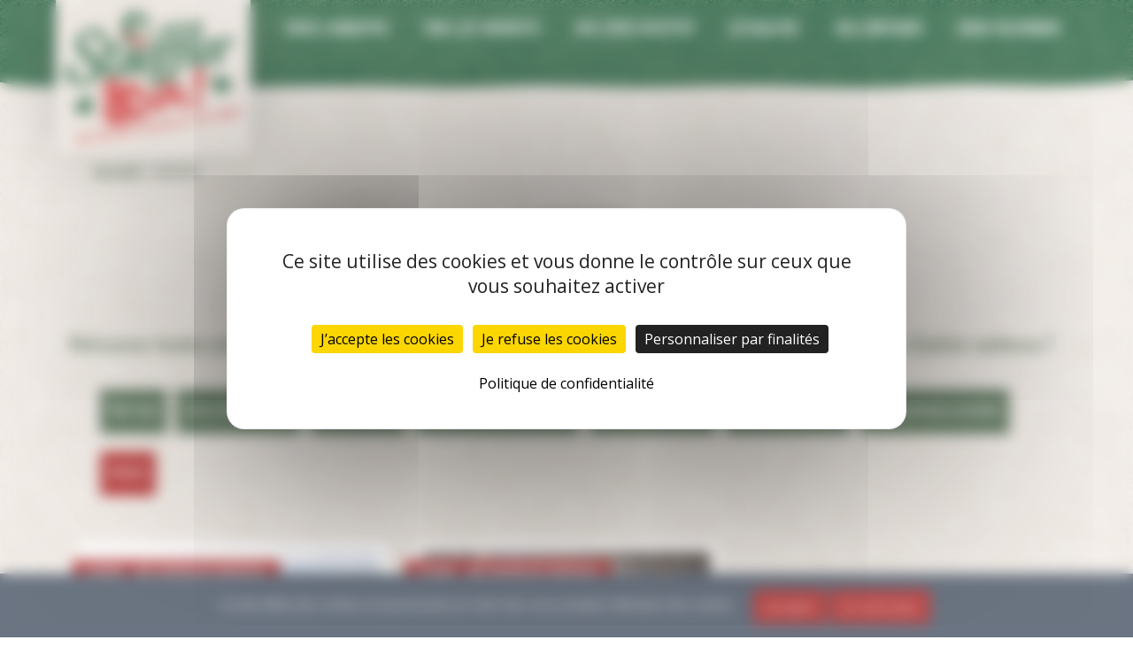

--- FILE ---
content_type: text/html; charset=UTF-8
request_url: https://www.stoeffler.com/category/uncategorized/
body_size: 13271
content:

<!doctype html>
<html lang="fr-FR">
  <head>
  <meta charset="utf-8">
  <meta http-equiv="x-ua-compatible" content="ie=edge">
  <meta name="viewport" content="width=device-width, initial-scale=1">
  <link href="https://fonts.googleapis.com/css?family=Open+Sans:400,400i,600,700,800" rel="stylesheet">
  <meta name='robots' content='index, follow, max-image-preview:large, max-snippet:-1, max-video-preview:-1' />
	<style>img:is([sizes="auto" i], [sizes^="auto," i]) { contain-intrinsic-size: 3000px 1500px }</style>
	<!--cloudflare-no-transform--><script type="text/javascript" src="https://tarteaucitron.io/load.js?domain=www.stoeffler.com&uuid=e62cadefd1477c69c1b93c1b2b0cd7e493de12d3"></script>
	<!-- This site is optimized with the Yoast SEO plugin v26.2 - https://yoast.com/wordpress/plugins/seo/ -->
	<title>Autres Archives - Stoeffler</title>
	<link rel="canonical" href="https://www.stoeffler.com/category/uncategorized/" />
	<meta property="og:locale" content="fr_FR" />
	<meta property="og:type" content="article" />
	<meta property="og:title" content="Autres Archives - Stoeffler" />
	<meta property="og:url" content="https://www.stoeffler.com/category/uncategorized/" />
	<meta property="og:site_name" content="Stoeffler" />
	<meta name="twitter:card" content="summary_large_image" />
	<script type="application/ld+json" class="yoast-schema-graph">{"@context":"https://schema.org","@graph":[{"@type":"CollectionPage","@id":"https://www.stoeffler.com/category/uncategorized/","url":"https://www.stoeffler.com/category/uncategorized/","name":"Autres Archives - Stoeffler","isPartOf":{"@id":"https://www.stoeffler.com/#website"},"primaryImageOfPage":{"@id":"https://www.stoeffler.com/category/uncategorized/#primaryimage"},"image":{"@id":"https://www.stoeffler.com/category/uncategorized/#primaryimage"},"thumbnailUrl":"https://www.stoeffler.com/app/uploads/2022/06/Johan_Anne_Laure.jpg","breadcrumb":{"@id":"https://www.stoeffler.com/category/uncategorized/#breadcrumb"},"inLanguage":"fr-FR"},{"@type":"ImageObject","inLanguage":"fr-FR","@id":"https://www.stoeffler.com/category/uncategorized/#primaryimage","url":"https://www.stoeffler.com/app/uploads/2022/06/Johan_Anne_Laure.jpg","contentUrl":"https://www.stoeffler.com/app/uploads/2022/06/Johan_Anne_Laure.jpg","width":2048,"height":1152},{"@type":"BreadcrumbList","@id":"https://www.stoeffler.com/category/uncategorized/#breadcrumb","itemListElement":[{"@type":"ListItem","position":1,"name":"Accueil","item":"https://www.stoeffler.com/"},{"@type":"ListItem","position":2,"name":"Autres"}]},{"@type":"WebSite","@id":"https://www.stoeffler.com/#website","url":"https://www.stoeffler.com/","name":"Stoeffler","description":"Une histoire de gourmandise depuis 1946","potentialAction":[{"@type":"SearchAction","target":{"@type":"EntryPoint","urlTemplate":"https://www.stoeffler.com/?s={search_term_string}"},"query-input":{"@type":"PropertyValueSpecification","valueRequired":true,"valueName":"search_term_string"}}],"inLanguage":"fr-FR"}]}</script>
	<!-- / Yoast SEO plugin. -->


<link rel='dns-prefetch' href='//cdnjs.cloudflare.com' />
<link rel="alternate" type="application/rss+xml" title="Stoeffler &raquo; Flux de la catégorie Autres" href="https://www.stoeffler.com/category/uncategorized/feed/" />
<script type="text/javascript">
/* <![CDATA[ */
window._wpemojiSettings = {"baseUrl":"https:\/\/s.w.org\/images\/core\/emoji\/16.0.1\/72x72\/","ext":".png","svgUrl":"https:\/\/s.w.org\/images\/core\/emoji\/16.0.1\/svg\/","svgExt":".svg","source":{"wpemoji":"https:\/\/www.stoeffler.com\/wp\/wp-includes\/js\/wp-emoji.js?ver=6.8.3","twemoji":"https:\/\/www.stoeffler.com\/wp\/wp-includes\/js\/twemoji.js?ver=6.8.3"}};
/**
 * @output wp-includes/js/wp-emoji-loader.js
 */

/**
 * Emoji Settings as exported in PHP via _print_emoji_detection_script().
 * @typedef WPEmojiSettings
 * @type {object}
 * @property {?object} source
 * @property {?string} source.concatemoji
 * @property {?string} source.twemoji
 * @property {?string} source.wpemoji
 * @property {?boolean} DOMReady
 * @property {?Function} readyCallback
 */

/**
 * Support tests.
 * @typedef SupportTests
 * @type {object}
 * @property {?boolean} flag
 * @property {?boolean} emoji
 */

/**
 * IIFE to detect emoji support and load Twemoji if needed.
 *
 * @param {Window} window
 * @param {Document} document
 * @param {WPEmojiSettings} settings
 */
( function wpEmojiLoader( window, document, settings ) {
	if ( typeof Promise === 'undefined' ) {
		return;
	}

	var sessionStorageKey = 'wpEmojiSettingsSupports';
	var tests = [ 'flag', 'emoji' ];

	/**
	 * Checks whether the browser supports offloading to a Worker.
	 *
	 * @since 6.3.0
	 *
	 * @private
	 *
	 * @returns {boolean}
	 */
	function supportsWorkerOffloading() {
		return (
			typeof Worker !== 'undefined' &&
			typeof OffscreenCanvas !== 'undefined' &&
			typeof URL !== 'undefined' &&
			URL.createObjectURL &&
			typeof Blob !== 'undefined'
		);
	}

	/**
	 * @typedef SessionSupportTests
	 * @type {object}
	 * @property {number} timestamp
	 * @property {SupportTests} supportTests
	 */

	/**
	 * Get support tests from session.
	 *
	 * @since 6.3.0
	 *
	 * @private
	 *
	 * @returns {?SupportTests} Support tests, or null if not set or older than 1 week.
	 */
	function getSessionSupportTests() {
		try {
			/** @type {SessionSupportTests} */
			var item = JSON.parse(
				sessionStorage.getItem( sessionStorageKey )
			);
			if (
				typeof item === 'object' &&
				typeof item.timestamp === 'number' &&
				new Date().valueOf() < item.timestamp + 604800 && // Note: Number is a week in seconds.
				typeof item.supportTests === 'object'
			) {
				return item.supportTests;
			}
		} catch ( e ) {}
		return null;
	}

	/**
	 * Persist the supports in session storage.
	 *
	 * @since 6.3.0
	 *
	 * @private
	 *
	 * @param {SupportTests} supportTests Support tests.
	 */
	function setSessionSupportTests( supportTests ) {
		try {
			/** @type {SessionSupportTests} */
			var item = {
				supportTests: supportTests,
				timestamp: new Date().valueOf()
			};

			sessionStorage.setItem(
				sessionStorageKey,
				JSON.stringify( item )
			);
		} catch ( e ) {}
	}

	/**
	 * Checks if two sets of Emoji characters render the same visually.
	 *
	 * This is used to determine if the browser is rendering an emoji with multiple data points
	 * correctly. set1 is the emoji in the correct form, using a zero-width joiner. set2 is the emoji
	 * in the incorrect form, using a zero-width space. If the two sets render the same, then the browser
	 * does not support the emoji correctly.
	 *
	 * This function may be serialized to run in a Worker. Therefore, it cannot refer to variables from the containing
	 * scope. Everything must be passed by parameters.
	 *
	 * @since 4.9.0
	 *
	 * @private
	 *
	 * @param {CanvasRenderingContext2D} context 2D Context.
	 * @param {string} set1 Set of Emoji to test.
	 * @param {string} set2 Set of Emoji to test.
	 *
	 * @return {boolean} True if the two sets render the same.
	 */
	function emojiSetsRenderIdentically( context, set1, set2 ) {
		// Cleanup from previous test.
		context.clearRect( 0, 0, context.canvas.width, context.canvas.height );
		context.fillText( set1, 0, 0 );
		var rendered1 = new Uint32Array(
			context.getImageData(
				0,
				0,
				context.canvas.width,
				context.canvas.height
			).data
		);

		// Cleanup from previous test.
		context.clearRect( 0, 0, context.canvas.width, context.canvas.height );
		context.fillText( set2, 0, 0 );
		var rendered2 = new Uint32Array(
			context.getImageData(
				0,
				0,
				context.canvas.width,
				context.canvas.height
			).data
		);

		return rendered1.every( function ( rendered2Data, index ) {
			return rendered2Data === rendered2[ index ];
		} );
	}

	/**
	 * Checks if the center point of a single emoji is empty.
	 *
	 * This is used to determine if the browser is rendering an emoji with a single data point
	 * correctly. The center point of an incorrectly rendered emoji will be empty. A correctly
	 * rendered emoji will have a non-zero value at the center point.
	 *
	 * This function may be serialized to run in a Worker. Therefore, it cannot refer to variables from the containing
	 * scope. Everything must be passed by parameters.
	 *
	 * @since 6.8.2
	 *
	 * @private
	 *
	 * @param {CanvasRenderingContext2D} context 2D Context.
	 * @param {string} emoji Emoji to test.
	 *
	 * @return {boolean} True if the center point is empty.
	 */
	function emojiRendersEmptyCenterPoint( context, emoji ) {
		// Cleanup from previous test.
		context.clearRect( 0, 0, context.canvas.width, context.canvas.height );
		context.fillText( emoji, 0, 0 );

		// Test if the center point (16, 16) is empty (0,0,0,0).
		var centerPoint = context.getImageData(16, 16, 1, 1);
		for ( var i = 0; i < centerPoint.data.length; i++ ) {
			if ( centerPoint.data[ i ] !== 0 ) {
				// Stop checking the moment it's known not to be empty.
				return false;
			}
		}

		return true;
	}

	/**
	 * Determines if the browser properly renders Emoji that Twemoji can supplement.
	 *
	 * This function may be serialized to run in a Worker. Therefore, it cannot refer to variables from the containing
	 * scope. Everything must be passed by parameters.
	 *
	 * @since 4.2.0
	 *
	 * @private
	 *
	 * @param {CanvasRenderingContext2D} context 2D Context.
	 * @param {string} type Whether to test for support of "flag" or "emoji".
	 * @param {Function} emojiSetsRenderIdentically Reference to emojiSetsRenderIdentically function, needed due to minification.
	 * @param {Function} emojiRendersEmptyCenterPoint Reference to emojiRendersEmptyCenterPoint function, needed due to minification.
	 *
	 * @return {boolean} True if the browser can render emoji, false if it cannot.
	 */
	function browserSupportsEmoji( context, type, emojiSetsRenderIdentically, emojiRendersEmptyCenterPoint ) {
		var isIdentical;

		switch ( type ) {
			case 'flag':
				/*
				 * Test for Transgender flag compatibility. Added in Unicode 13.
				 *
				 * To test for support, we try to render it, and compare the rendering to how it would look if
				 * the browser doesn't render it correctly (white flag emoji + transgender symbol).
				 */
				isIdentical = emojiSetsRenderIdentically(
					context,
					'\uD83C\uDFF3\uFE0F\u200D\u26A7\uFE0F', // as a zero-width joiner sequence
					'\uD83C\uDFF3\uFE0F\u200B\u26A7\uFE0F' // separated by a zero-width space
				);

				if ( isIdentical ) {
					return false;
				}

				/*
				 * Test for Sark flag compatibility. This is the least supported of the letter locale flags,
				 * so gives us an easy test for full support.
				 *
				 * To test for support, we try to render it, and compare the rendering to how it would look if
				 * the browser doesn't render it correctly ([C] + [Q]).
				 */
				isIdentical = emojiSetsRenderIdentically(
					context,
					'\uD83C\uDDE8\uD83C\uDDF6', // as the sequence of two code points
					'\uD83C\uDDE8\u200B\uD83C\uDDF6' // as the two code points separated by a zero-width space
				);

				if ( isIdentical ) {
					return false;
				}

				/*
				 * Test for English flag compatibility. England is a country in the United Kingdom, it
				 * does not have a two letter locale code but rather a five letter sub-division code.
				 *
				 * To test for support, we try to render it, and compare the rendering to how it would look if
				 * the browser doesn't render it correctly (black flag emoji + [G] + [B] + [E] + [N] + [G]).
				 */
				isIdentical = emojiSetsRenderIdentically(
					context,
					// as the flag sequence
					'\uD83C\uDFF4\uDB40\uDC67\uDB40\uDC62\uDB40\uDC65\uDB40\uDC6E\uDB40\uDC67\uDB40\uDC7F',
					// with each code point separated by a zero-width space
					'\uD83C\uDFF4\u200B\uDB40\uDC67\u200B\uDB40\uDC62\u200B\uDB40\uDC65\u200B\uDB40\uDC6E\u200B\uDB40\uDC67\u200B\uDB40\uDC7F'
				);

				return ! isIdentical;
			case 'emoji':
				/*
				 * Does Emoji 16.0 cause the browser to go splat?
				 *
				 * To test for Emoji 16.0 support, try to render a new emoji: Splatter.
				 *
				 * The splatter emoji is a single code point emoji. Testing for browser support
				 * required testing the center point of the emoji to see if it is empty.
				 *
				 * 0xD83E 0xDEDF (\uD83E\uDEDF) == 🫟 Splatter.
				 *
				 * When updating this test, please ensure that the emoji is either a single code point
				 * or switch to using the emojiSetsRenderIdentically function and testing with a zero-width
				 * joiner vs a zero-width space.
				 */
				var notSupported = emojiRendersEmptyCenterPoint( context, '\uD83E\uDEDF' );
				return ! notSupported;
		}

		return false;
	}

	/**
	 * Checks emoji support tests.
	 *
	 * This function may be serialized to run in a Worker. Therefore, it cannot refer to variables from the containing
	 * scope. Everything must be passed by parameters.
	 *
	 * @since 6.3.0
	 *
	 * @private
	 *
	 * @param {string[]} tests Tests.
	 * @param {Function} browserSupportsEmoji Reference to browserSupportsEmoji function, needed due to minification.
	 * @param {Function} emojiSetsRenderIdentically Reference to emojiSetsRenderIdentically function, needed due to minification.
	 * @param {Function} emojiRendersEmptyCenterPoint Reference to emojiRendersEmptyCenterPoint function, needed due to minification.
	 *
	 * @return {SupportTests} Support tests.
	 */
	function testEmojiSupports( tests, browserSupportsEmoji, emojiSetsRenderIdentically, emojiRendersEmptyCenterPoint ) {
		var canvas;
		if (
			typeof WorkerGlobalScope !== 'undefined' &&
			self instanceof WorkerGlobalScope
		) {
			canvas = new OffscreenCanvas( 300, 150 ); // Dimensions are default for HTMLCanvasElement.
		} else {
			canvas = document.createElement( 'canvas' );
		}

		var context = canvas.getContext( '2d', { willReadFrequently: true } );

		/*
		 * Chrome on OS X added native emoji rendering in M41. Unfortunately,
		 * it doesn't work when the font is bolder than 500 weight. So, we
		 * check for bold rendering support to avoid invisible emoji in Chrome.
		 */
		context.textBaseline = 'top';
		context.font = '600 32px Arial';

		var supports = {};
		tests.forEach( function ( test ) {
			supports[ test ] = browserSupportsEmoji( context, test, emojiSetsRenderIdentically, emojiRendersEmptyCenterPoint );
		} );
		return supports;
	}

	/**
	 * Adds a script to the head of the document.
	 *
	 * @ignore
	 *
	 * @since 4.2.0
	 *
	 * @param {string} src The url where the script is located.
	 *
	 * @return {void}
	 */
	function addScript( src ) {
		var script = document.createElement( 'script' );
		script.src = src;
		script.defer = true;
		document.head.appendChild( script );
	}

	settings.supports = {
		everything: true,
		everythingExceptFlag: true
	};

	// Create a promise for DOMContentLoaded since the worker logic may finish after the event has fired.
	var domReadyPromise = new Promise( function ( resolve ) {
		document.addEventListener( 'DOMContentLoaded', resolve, {
			once: true
		} );
	} );

	// Obtain the emoji support from the browser, asynchronously when possible.
	new Promise( function ( resolve ) {
		var supportTests = getSessionSupportTests();
		if ( supportTests ) {
			resolve( supportTests );
			return;
		}

		if ( supportsWorkerOffloading() ) {
			try {
				// Note that the functions are being passed as arguments due to minification.
				var workerScript =
					'postMessage(' +
					testEmojiSupports.toString() +
					'(' +
					[
						JSON.stringify( tests ),
						browserSupportsEmoji.toString(),
						emojiSetsRenderIdentically.toString(),
						emojiRendersEmptyCenterPoint.toString()
					].join( ',' ) +
					'));';
				var blob = new Blob( [ workerScript ], {
					type: 'text/javascript'
				} );
				var worker = new Worker( URL.createObjectURL( blob ), { name: 'wpTestEmojiSupports' } );
				worker.onmessage = function ( event ) {
					supportTests = event.data;
					setSessionSupportTests( supportTests );
					worker.terminate();
					resolve( supportTests );
				};
				return;
			} catch ( e ) {}
		}

		supportTests = testEmojiSupports( tests, browserSupportsEmoji, emojiSetsRenderIdentically, emojiRendersEmptyCenterPoint );
		setSessionSupportTests( supportTests );
		resolve( supportTests );
	} )
		// Once the browser emoji support has been obtained from the session, finalize the settings.
		.then( function ( supportTests ) {
			/*
			 * Tests the browser support for flag emojis and other emojis, and adjusts the
			 * support settings accordingly.
			 */
			for ( var test in supportTests ) {
				settings.supports[ test ] = supportTests[ test ];

				settings.supports.everything =
					settings.supports.everything && settings.supports[ test ];

				if ( 'flag' !== test ) {
					settings.supports.everythingExceptFlag =
						settings.supports.everythingExceptFlag &&
						settings.supports[ test ];
				}
			}

			settings.supports.everythingExceptFlag =
				settings.supports.everythingExceptFlag &&
				! settings.supports.flag;

			// Sets DOMReady to false and assigns a ready function to settings.
			settings.DOMReady = false;
			settings.readyCallback = function () {
				settings.DOMReady = true;
			};
		} )
		.then( function () {
			return domReadyPromise;
		} )
		.then( function () {
			// When the browser can not render everything we need to load a polyfill.
			if ( ! settings.supports.everything ) {
				settings.readyCallback();

				var src = settings.source || {};

				if ( src.concatemoji ) {
					addScript( src.concatemoji );
				} else if ( src.wpemoji && src.twemoji ) {
					addScript( src.twemoji );
					addScript( src.wpemoji );
				}
			}
		} );
} )( window, document, window._wpemojiSettings );

/* ]]> */
</script>
<style id='wp-emoji-styles-inline-css' type='text/css'>

	img.wp-smiley, img.emoji {
		display: inline !important;
		border: none !important;
		box-shadow: none !important;
		height: 1em !important;
		width: 1em !important;
		margin: 0 0.07em !important;
		vertical-align: -0.1em !important;
		background: none !important;
		padding: 0 !important;
	}
</style>
<link rel='stylesheet' id='wp-block-library-css' href='https://www.stoeffler.com/wp/wp-includes/css/dist/block-library/style.css?ver=6.8.3' type='text/css' media='all' />
<style id='classic-theme-styles-inline-css' type='text/css'>
/**
 * These rules are needed for backwards compatibility.
 * They should match the button element rules in the base theme.json file.
 */
.wp-block-button__link {
	color: #ffffff;
	background-color: #32373c;
	border-radius: 9999px; /* 100% causes an oval, but any explicit but really high value retains the pill shape. */

	/* This needs a low specificity so it won't override the rules from the button element if defined in theme.json. */
	box-shadow: none;
	text-decoration: none;

	/* The extra 2px are added to size solids the same as the outline versions.*/
	padding: calc(0.667em + 2px) calc(1.333em + 2px);

	font-size: 1.125em;
}

.wp-block-file__button {
	background: #32373c;
	color: #ffffff;
	text-decoration: none;
}

</style>
<style id='global-styles-inline-css' type='text/css'>
:root{--wp--preset--aspect-ratio--square: 1;--wp--preset--aspect-ratio--4-3: 4/3;--wp--preset--aspect-ratio--3-4: 3/4;--wp--preset--aspect-ratio--3-2: 3/2;--wp--preset--aspect-ratio--2-3: 2/3;--wp--preset--aspect-ratio--16-9: 16/9;--wp--preset--aspect-ratio--9-16: 9/16;--wp--preset--color--black: #000000;--wp--preset--color--cyan-bluish-gray: #abb8c3;--wp--preset--color--white: #ffffff;--wp--preset--color--pale-pink: #f78da7;--wp--preset--color--vivid-red: #cf2e2e;--wp--preset--color--luminous-vivid-orange: #ff6900;--wp--preset--color--luminous-vivid-amber: #fcb900;--wp--preset--color--light-green-cyan: #7bdcb5;--wp--preset--color--vivid-green-cyan: #00d084;--wp--preset--color--pale-cyan-blue: #8ed1fc;--wp--preset--color--vivid-cyan-blue: #0693e3;--wp--preset--color--vivid-purple: #9b51e0;--wp--preset--gradient--vivid-cyan-blue-to-vivid-purple: linear-gradient(135deg,rgba(6,147,227,1) 0%,rgb(155,81,224) 100%);--wp--preset--gradient--light-green-cyan-to-vivid-green-cyan: linear-gradient(135deg,rgb(122,220,180) 0%,rgb(0,208,130) 100%);--wp--preset--gradient--luminous-vivid-amber-to-luminous-vivid-orange: linear-gradient(135deg,rgba(252,185,0,1) 0%,rgba(255,105,0,1) 100%);--wp--preset--gradient--luminous-vivid-orange-to-vivid-red: linear-gradient(135deg,rgba(255,105,0,1) 0%,rgb(207,46,46) 100%);--wp--preset--gradient--very-light-gray-to-cyan-bluish-gray: linear-gradient(135deg,rgb(238,238,238) 0%,rgb(169,184,195) 100%);--wp--preset--gradient--cool-to-warm-spectrum: linear-gradient(135deg,rgb(74,234,220) 0%,rgb(151,120,209) 20%,rgb(207,42,186) 40%,rgb(238,44,130) 60%,rgb(251,105,98) 80%,rgb(254,248,76) 100%);--wp--preset--gradient--blush-light-purple: linear-gradient(135deg,rgb(255,206,236) 0%,rgb(152,150,240) 100%);--wp--preset--gradient--blush-bordeaux: linear-gradient(135deg,rgb(254,205,165) 0%,rgb(254,45,45) 50%,rgb(107,0,62) 100%);--wp--preset--gradient--luminous-dusk: linear-gradient(135deg,rgb(255,203,112) 0%,rgb(199,81,192) 50%,rgb(65,88,208) 100%);--wp--preset--gradient--pale-ocean: linear-gradient(135deg,rgb(255,245,203) 0%,rgb(182,227,212) 50%,rgb(51,167,181) 100%);--wp--preset--gradient--electric-grass: linear-gradient(135deg,rgb(202,248,128) 0%,rgb(113,206,126) 100%);--wp--preset--gradient--midnight: linear-gradient(135deg,rgb(2,3,129) 0%,rgb(40,116,252) 100%);--wp--preset--font-size--small: 13px;--wp--preset--font-size--medium: 20px;--wp--preset--font-size--large: 36px;--wp--preset--font-size--x-large: 42px;--wp--preset--spacing--20: 0.44rem;--wp--preset--spacing--30: 0.67rem;--wp--preset--spacing--40: 1rem;--wp--preset--spacing--50: 1.5rem;--wp--preset--spacing--60: 2.25rem;--wp--preset--spacing--70: 3.38rem;--wp--preset--spacing--80: 5.06rem;--wp--preset--shadow--natural: 6px 6px 9px rgba(0, 0, 0, 0.2);--wp--preset--shadow--deep: 12px 12px 50px rgba(0, 0, 0, 0.4);--wp--preset--shadow--sharp: 6px 6px 0px rgba(0, 0, 0, 0.2);--wp--preset--shadow--outlined: 6px 6px 0px -3px rgba(255, 255, 255, 1), 6px 6px rgba(0, 0, 0, 1);--wp--preset--shadow--crisp: 6px 6px 0px rgba(0, 0, 0, 1);}:where(.is-layout-flex){gap: 0.5em;}:where(.is-layout-grid){gap: 0.5em;}body .is-layout-flex{display: flex;}.is-layout-flex{flex-wrap: wrap;align-items: center;}.is-layout-flex > :is(*, div){margin: 0;}body .is-layout-grid{display: grid;}.is-layout-grid > :is(*, div){margin: 0;}:where(.wp-block-columns.is-layout-flex){gap: 2em;}:where(.wp-block-columns.is-layout-grid){gap: 2em;}:where(.wp-block-post-template.is-layout-flex){gap: 1.25em;}:where(.wp-block-post-template.is-layout-grid){gap: 1.25em;}.has-black-color{color: var(--wp--preset--color--black) !important;}.has-cyan-bluish-gray-color{color: var(--wp--preset--color--cyan-bluish-gray) !important;}.has-white-color{color: var(--wp--preset--color--white) !important;}.has-pale-pink-color{color: var(--wp--preset--color--pale-pink) !important;}.has-vivid-red-color{color: var(--wp--preset--color--vivid-red) !important;}.has-luminous-vivid-orange-color{color: var(--wp--preset--color--luminous-vivid-orange) !important;}.has-luminous-vivid-amber-color{color: var(--wp--preset--color--luminous-vivid-amber) !important;}.has-light-green-cyan-color{color: var(--wp--preset--color--light-green-cyan) !important;}.has-vivid-green-cyan-color{color: var(--wp--preset--color--vivid-green-cyan) !important;}.has-pale-cyan-blue-color{color: var(--wp--preset--color--pale-cyan-blue) !important;}.has-vivid-cyan-blue-color{color: var(--wp--preset--color--vivid-cyan-blue) !important;}.has-vivid-purple-color{color: var(--wp--preset--color--vivid-purple) !important;}.has-black-background-color{background-color: var(--wp--preset--color--black) !important;}.has-cyan-bluish-gray-background-color{background-color: var(--wp--preset--color--cyan-bluish-gray) !important;}.has-white-background-color{background-color: var(--wp--preset--color--white) !important;}.has-pale-pink-background-color{background-color: var(--wp--preset--color--pale-pink) !important;}.has-vivid-red-background-color{background-color: var(--wp--preset--color--vivid-red) !important;}.has-luminous-vivid-orange-background-color{background-color: var(--wp--preset--color--luminous-vivid-orange) !important;}.has-luminous-vivid-amber-background-color{background-color: var(--wp--preset--color--luminous-vivid-amber) !important;}.has-light-green-cyan-background-color{background-color: var(--wp--preset--color--light-green-cyan) !important;}.has-vivid-green-cyan-background-color{background-color: var(--wp--preset--color--vivid-green-cyan) !important;}.has-pale-cyan-blue-background-color{background-color: var(--wp--preset--color--pale-cyan-blue) !important;}.has-vivid-cyan-blue-background-color{background-color: var(--wp--preset--color--vivid-cyan-blue) !important;}.has-vivid-purple-background-color{background-color: var(--wp--preset--color--vivid-purple) !important;}.has-black-border-color{border-color: var(--wp--preset--color--black) !important;}.has-cyan-bluish-gray-border-color{border-color: var(--wp--preset--color--cyan-bluish-gray) !important;}.has-white-border-color{border-color: var(--wp--preset--color--white) !important;}.has-pale-pink-border-color{border-color: var(--wp--preset--color--pale-pink) !important;}.has-vivid-red-border-color{border-color: var(--wp--preset--color--vivid-red) !important;}.has-luminous-vivid-orange-border-color{border-color: var(--wp--preset--color--luminous-vivid-orange) !important;}.has-luminous-vivid-amber-border-color{border-color: var(--wp--preset--color--luminous-vivid-amber) !important;}.has-light-green-cyan-border-color{border-color: var(--wp--preset--color--light-green-cyan) !important;}.has-vivid-green-cyan-border-color{border-color: var(--wp--preset--color--vivid-green-cyan) !important;}.has-pale-cyan-blue-border-color{border-color: var(--wp--preset--color--pale-cyan-blue) !important;}.has-vivid-cyan-blue-border-color{border-color: var(--wp--preset--color--vivid-cyan-blue) !important;}.has-vivid-purple-border-color{border-color: var(--wp--preset--color--vivid-purple) !important;}.has-vivid-cyan-blue-to-vivid-purple-gradient-background{background: var(--wp--preset--gradient--vivid-cyan-blue-to-vivid-purple) !important;}.has-light-green-cyan-to-vivid-green-cyan-gradient-background{background: var(--wp--preset--gradient--light-green-cyan-to-vivid-green-cyan) !important;}.has-luminous-vivid-amber-to-luminous-vivid-orange-gradient-background{background: var(--wp--preset--gradient--luminous-vivid-amber-to-luminous-vivid-orange) !important;}.has-luminous-vivid-orange-to-vivid-red-gradient-background{background: var(--wp--preset--gradient--luminous-vivid-orange-to-vivid-red) !important;}.has-very-light-gray-to-cyan-bluish-gray-gradient-background{background: var(--wp--preset--gradient--very-light-gray-to-cyan-bluish-gray) !important;}.has-cool-to-warm-spectrum-gradient-background{background: var(--wp--preset--gradient--cool-to-warm-spectrum) !important;}.has-blush-light-purple-gradient-background{background: var(--wp--preset--gradient--blush-light-purple) !important;}.has-blush-bordeaux-gradient-background{background: var(--wp--preset--gradient--blush-bordeaux) !important;}.has-luminous-dusk-gradient-background{background: var(--wp--preset--gradient--luminous-dusk) !important;}.has-pale-ocean-gradient-background{background: var(--wp--preset--gradient--pale-ocean) !important;}.has-electric-grass-gradient-background{background: var(--wp--preset--gradient--electric-grass) !important;}.has-midnight-gradient-background{background: var(--wp--preset--gradient--midnight) !important;}.has-small-font-size{font-size: var(--wp--preset--font-size--small) !important;}.has-medium-font-size{font-size: var(--wp--preset--font-size--medium) !important;}.has-large-font-size{font-size: var(--wp--preset--font-size--large) !important;}.has-x-large-font-size{font-size: var(--wp--preset--font-size--x-large) !important;}
:where(.wp-block-post-template.is-layout-flex){gap: 1.25em;}:where(.wp-block-post-template.is-layout-grid){gap: 1.25em;}
:where(.wp-block-columns.is-layout-flex){gap: 2em;}:where(.wp-block-columns.is-layout-grid){gap: 2em;}
:root :where(.wp-block-pullquote){font-size: 1.5em;line-height: 1.6;}
</style>
<link rel='stylesheet' id='contact-form-7-css' href='https://www.stoeffler.com/app/plugins/contact-form-7/includes/css/styles.css?ver=6.1.3' type='text/css' media='all' />
<link rel='stylesheet' id='sage/css-css' href='https://www.stoeffler.com/app/themes/stoeffler/dist/styles/main-547466424a.css' type='text/css' media='all' />
<link rel='stylesheet' id='ssk/css-css' href='https://www.stoeffler.com/app/themes/stoeffler/dist/styles/social-share-kit-084489e7a9.css' type='text/css' media='all' />
<script type="text/javascript" src="https://www.stoeffler.com/wp/wp-includes/js/jquery/jquery.js?ver=3.7.1" id="jquery-core-js"></script>
<script type="text/javascript" src="https://www.stoeffler.com/wp/wp-includes/js/jquery/jquery-migrate.js?ver=3.4.1" id="jquery-migrate-js"></script>
<script type="text/javascript" src="https://cdnjs.cloudflare.com/ajax/libs/jquery/2.1.3/jquery.min.js?ver=6.8.3" id="cloudflare-js"></script>
<link rel="https://api.w.org/" href="https://www.stoeffler.com/wp-json/" /><link rel="alternate" title="JSON" type="application/json" href="https://www.stoeffler.com/wp-json/wp/v2/categories/1" /><link rel="EditURI" type="application/rsd+xml" title="RSD" href="https://www.stoeffler.com/wp/xmlrpc.php?rsd" />
<meta name="generator" content="WordPress 6.8.3" />
<style type="text/css">.recentcomments a{display:inline !important;padding:0 !important;margin:0 !important;}</style><link rel="icon" href="https://www.stoeffler.com/app/uploads/2019/02/cropped-2018-60x60.png" sizes="32x32" />
<link rel="icon" href="https://www.stoeffler.com/app/uploads/2019/02/cropped-2018-247x247.png" sizes="192x192" />
<link rel="apple-touch-icon" href="https://www.stoeffler.com/app/uploads/2019/02/cropped-2018-247x247.png" />
<meta name="msapplication-TileImage" content="https://www.stoeffler.com/app/uploads/2019/02/cropped-2018-285x285.png" />
		<style type="text/css" id="wp-custom-css">
			.popup-jeu{
	display:inline-block;
}

h2.custom_video_style::after {
	left: 0;
  right: 0;
	margin:auto;
}

h2.custom_video_style{
	margin-bottom:0;
}

.footer--newsletter_main--facebook_join--link {
    justify-content: flex-start;
}

/* correctif des picto de la page nos valeur */
.page-id-185 .bloc_icone_wysiwyg p img {
	height:50px;
}

.page-id-185 .bloc_icone_wysiwyg {
	height:55px;
}

@media (max-width:768px){
	.accueil_section--bloc_accroche {
    width: 95%;
    height: 230px;
	}
	.accueil_section--img {

    max-width: 80%;
		top: -120px;
	}
}
@media (max-width:1024px) and (min-width:769px){
	.accueil_section--bloc_accroche {
    width: 70%;
    height: 300px;
	}
	.accueil_section--img {

    max-width: 85%;
		top: -190px;
	}
}


/* ************************** */
/* Surcharge pour logo 80 ans */
/* ************************** */
/* Logo Home */
@media print, screen and (min-width: 64em) {
    .accueil_section--img {
        max-width: 60% !important;
        top: -160px !important;
    }
}
@media print, screen and (min-width: 40em) {
    .accueil_section--img {
        max-width: 60% !important;
        top: -220px !important;
    }
}
@media (max-width: 768px) {
    .accueil_section--img {
        max-width: 70%;
        top: -135px;
    }
}
.accueil_section--bloc_accroche p {
    z-index: 2;
    margin-top: 75px;
}
/* Logo header */
.header-all .nav-header__item .link__logo img {
    width: 200px;
    margin: 10px;
}
/* ***** Fin surcharge **** */		</style>
		</head>
  <body class="archive category category-uncategorized category-1 wp-theme-stoeffler body-not_home sidebar-primary">

    <div class="loader"><div class="gif"></div></div>

<header class="header-all" id="navbar">
<div class="header-all__banner">
  <div class="header-all__nav">
    <div class="header-all__nav-primary" id="js-nav-primary">
      <button class="header-all__nav-close" id="js-menu-action-close">FERMER <i class="icons8-moins"></i></button>

      <nav class="nav-header nav-header--primary">
        <div class="nav-header__item nav-header__item--main">

                    <a class="link__logo" href="https://www.stoeffler.com/">
            <img width="1800" height="1398" src="https://www.stoeffler.com/app/uploads/2026/01/STOEFFLER-2025_80ANS_NEGATIF-ROUGE-VERT-HD-e1767969163482.png" class="attachment-full size-full" alt="" decoding="async" fetchpriority="high" />            </a>
        <div class="menu-menu-principale-container"><ul id="menu-menu-principale" class="nav"><li id="menu-item-125" class="menu-item menu-item-type-post_type menu-item-object-page menu-item-has-children menu-item-125"><a href="https://www.stoeffler.com/nous-connaitre/">Nous connaître</a>
<ul class="sub-menu">
	<li id="menu-item-235" class="menu-item menu-item-type-post_type menu-item-object-page menu-item-235"><a href="https://www.stoeffler.com/nous-connaitre/qui-sommes-nous-2/">Qui sommes-nous ?</a></li>
	<li id="menu-item-260" class="menu-item menu-item-type-post_type menu-item-object-page menu-item-260"><a href="https://www.stoeffler.com/nous-connaitre/notre-histoire-2/">Notre histoire</a></li>
	<li id="menu-item-345" class="menu-item menu-item-type-post_type menu-item-object-page menu-item-345"><a href="https://www.stoeffler.com/nous-connaitre/la-saga-publicitaire-stoeffler/">La saga publicitaire Stoeffler</a></li>
	<li id="menu-item-347" class="menu-item menu-item-type-custom menu-item-object-custom menu-item-347"><a href="/savoirfaire">Nos savoir-faire</a></li>
	<li id="menu-item-234" class="menu-item menu-item-type-post_type menu-item-object-page menu-item-234"><a href="https://www.stoeffler.com/nous-connaitre/nos-valeurs-et-engagements-2/">Nos valeurs et engagements</a></li>
</ul>
</li>
<li id="menu-item-35" class="menu-item menu-item-type-post_type_archive menu-item-object-produit menu-item-has-children menu-item-35"><a href="https://www.stoeffler.com/produits/">Tous les produits</a>
<ul class="sub-menu">
	<li id="menu-item-395" class="menu-item menu-item-type-taxonomy menu-item-object-produit_category menu-item-395"><a href="https://www.stoeffler.com/produit_category/flammekueches/">Flammekueche</a></li>
	<li id="menu-item-805" class="menu-item menu-item-type-taxonomy menu-item-object-produit_category menu-item-805"><a href="https://www.stoeffler.com/produit_category/nos-pates-a-tarte/">Pâte à tarte</a></li>
	<li id="menu-item-394" class="menu-item menu-item-type-taxonomy menu-item-object-produit_category menu-item-394"><a href="https://www.stoeffler.com/produit_category/choucroutes-garnies/">Choucroutes garnies</a></li>
	<li id="menu-item-6195" class="menu-item menu-item-type-taxonomy menu-item-object-produit_category menu-item-6195"><a href="https://www.stoeffler.com/produit_category/nos-choux-cuisines/">Choux cuisinés</a></li>
	<li id="menu-item-642" class="menu-item menu-item-type-taxonomy menu-item-object-produit_category menu-item-642"><a href="https://www.stoeffler.com/produit_category/pates-fraiches/">Pâtes fraîches</a></li>
	<li id="menu-item-1338" class="menu-item menu-item-type-taxonomy menu-item-object-produit_category menu-item-1338"><a href="https://www.stoeffler.com/produit_category/aperitif/">Apéro&rsquo;Fest</a></li>
	<li id="menu-item-38635" class="menu-item menu-item-type-taxonomy menu-item-object-produit_category menu-item-38635"><a href="https://www.stoeffler.com/produit_category/nos-saucisses-dalsace/">Saucisses d&rsquo;Alsace</a></li>
	<li id="menu-item-643" class="menu-item menu-item-type-taxonomy menu-item-object-produit_category menu-item-643"><a href="https://www.stoeffler.com/produit_category/specialites-charcutieres/">Spécialités charcutières</a></li>
	<li id="menu-item-806" class="menu-item menu-item-type-taxonomy menu-item-object-produit_category menu-item-806"><a href="https://www.stoeffler.com/produit_category/pieces-fumees/">Viandes</a></li>
</ul>
</li>
<li id="menu-item-36" class="menu-item menu-item-type-post_type_archive menu-item-object-recette menu-item-36"><a href="https://www.stoeffler.com/recettes/">Nos idées recettes</a></li>
<li id="menu-item-122" class="menu-item menu-item-type-post_type menu-item-object-page current_page_parent menu-item-122"><a href="https://www.stoeffler.com/actualites/">Actualités</a></li>
<li id="menu-item-2251" class="menu-item menu-item-type-custom menu-item-object-custom menu-item-2251"><a href="https://www.stoeffler.com/jeu-europa-park/">Jeu concours</a></li>
<li id="menu-item-544" class="menu-item menu-item-type-post_type menu-item-object-page menu-item-has-children menu-item-544"><a href="https://www.stoeffler.com/contact/">Nous rejoindre</a>
<ul class="sub-menu">
	<li id="menu-item-546" class="menu-item menu-item-type-post_type menu-item-object-page menu-item-546"><a href="https://www.stoeffler.com/nous-rejoindre/">Nous rejoindre</a></li>
</ul>
</li>
</ul></div>        </div>
      </nav>
    </div>
    <div class="header-all__nav-action">
      <div class="nav-header nav-header--action">
        <div class="nav-header__item hide-for-large">
          <div class="hide-for-large--logo">
                            <a class="link__logo" href="https://www.stoeffler.com/">
                <img width="1800" height="1398" src="https://www.stoeffler.com/app/uploads/2026/01/STOEFFLER-2025_80ANS_NEGATIF-ROUGE-VERT-HD-e1767969163482.png" class="attachment-full size-full" alt="" decoding="async" />                </a>
                      </div>
          <button class="nav-header__link hide-for-large--bouton_menu" id="menu-action-open">MENU <i class="icons8-plus"></i></button>
        </div>
      </div>
    </div>
  </div>
  </div>

</header>






<div class="popup-ban">

    <div class="grid-x grid-padding-x grid-margin-y">
      <div class="columns small-12 medium-12 large-12 main_popup">
        <p>Ce site utillise des cookies. En poursuivant sur notre site, vous acceptez l’utilisation des cookies.</p>
        <div class="main_boutton">
          <a href="?cookie=accept" class="button btn_cookies">J'accepte</a>
          <a href="/mentions-legales" class="button btn_cookies">En savoir plus</a>
        </div>
      </div>
    </div>

</div>







        <main class="cell auto main-not_home">

              <div class="grid-container" role="document">
  <div class="grid-x grid-margin-x grid-margin-y">

    <div class="page-top cell large-12">
  <div class="page-top__title">
    
  <div class="grid-container">
    <div class="page-top__breadcrumbs">
      <p id="breadcrumbs"><span><span><a href="https://www.stoeffler.com/">Accueil</a></span> &gt; <span class="breadcrumb_last" aria-current="page">Autres</span></span></p>    </div>
  </div>

<div class="page-header">
  <h1 class="entry-title h1">Autres</h1>
</div>
  </div>
</div>


        <div class="h3 sub-title">Retrouvez toutes nos actualités, nos nouveaux produits, astuces culinaires, nouveaux événements et bien d’autres contenus !</div>
    <div class="cat-post-wrapper cell large-12">
            <ul class="cat-post-wrapper--list">
          <li class='cat-item-all'><a href='https://www.stoeffler.com/actualites/'>Voir tout</a></li>	<li class="cat-item cat-item-44"><a href="https://www.stoeffler.com/category/jeux-et-bons-plans/">Jeux et bons plans</a>
</li>
	<li class="cat-item cat-item-43"><a href="https://www.stoeffler.com/category/tendances/">Les tendances</a>
</li>
	<li class="cat-item cat-item-42"><a href="https://www.stoeffler.com/category/du-cote-de-chez-stoeffler/">Du côté de chez Stoeffler</a>
</li>
	<li class="cat-item cat-item-41"><a href="https://www.stoeffler.com/category/decouvrez-alsace/">Découvrez l&#039;Alsace</a>
</li>
	<li class="cat-item cat-item-40"><a href="https://www.stoeffler.com/category/recettes-et-astuces/">Recettes et astuces</a>
</li>
	<li class="cat-item cat-item-39"><a href="https://www.stoeffler.com/category/nouveaux-produits/">Nos nouveaux produits</a>
</li>
	<li class="cat-item cat-item-1 current-cat"><a aria-current="page" href="https://www.stoeffler.com/category/uncategorized/">Autres</a>
</li>
      </ul>

      
</div>



    

          

<article class="box cell small-offset-1 small-10 medium-offset-0 medium-6 large-offset-0 large-4 actu_section--bloc_list--item_actu post-3338 post type-post status-publish format-video has-post-thumbnail hentry category-uncategorized category-nouveaux-produits post_format-post-format-video">
    <div class="actu_section--bloc_list--item_actu--content--category"><a href="https://www.stoeffler.com/category/uncategorized/" rel="category tag">Autres</a> - <a href="https://www.stoeffler.com/category/nouveaux-produits/" rel="category tag">Nos nouveaux produits</a> </div>

<div class="actu_section--bloc_list--item_actu--image">
  <a href="https://www.stoeffler.com/visionnez-notre-nouvelle-video-les-hommes-et-les-femmes-a-lorigine-de-la-nouvelle-choucroute-garnie-stoeffler/"><img width="327" height="195" src="https://www.stoeffler.com/app/uploads/2022/06/Johan_Anne_Laure-327x195.jpg" class="attachment-actu-thumbnail_image size-actu-thumbnail_image wp-post-image" alt="" decoding="async" /></a>
</div>
<div class="actu_section--bloc_list--item_actu--content">
  <span class="actu_section--bloc_list--item_actu--content--date">16/06/2022</span>
  <h4 class="h4 actu_section--bloc_list--item_actu--content--title"><a href="https://www.stoeffler.com/visionnez-notre-nouvelle-video-les-hommes-et-les-femmes-a-lorigine-de-la-nouvelle-choucroute-garnie-stoeffler/">Visionnez notre nouvelle vidéo : Les hommes et les femmes à l&rsquo;origine de la nouvelle choucroute garnie Stoeffler</a></h4>
  <div class="actu_section--bloc_list--item_actu--content--excerpt"><p>Découvrez les secrets de la nouvelle recette de choucroute garnie Stoeffler à travers les hommes et les femmes qui ont&#8230;</p>
</div>
  <a class="more_boutton" href="https://www.stoeffler.com/visionnez-notre-nouvelle-video-les-hommes-et-les-femmes-a-lorigine-de-la-nouvelle-choucroute-garnie-stoeffler/">Lire la suite <i class="icons8-arrow-right"></i></a>
</div>
</article>


          

<article class="box cell small-offset-1 small-10 medium-offset-0 medium-6 large-offset-0 large-4 actu_section--bloc_list--item_actu post-3333 post type-post status-publish format-standard has-post-thumbnail hentry category-uncategorized category-nouveaux-produits">
    <div class="actu_section--bloc_list--item_actu--content--category"><a href="https://www.stoeffler.com/category/uncategorized/" rel="category tag">Autres</a> - <a href="https://www.stoeffler.com/category/nouveaux-produits/" rel="category tag">Nos nouveaux produits</a> </div>

<div class="actu_section--bloc_list--item_actu--image">
  <a href="https://www.stoeffler.com/decouvrez-notre-nouvelle-recette-de-choucroute-garnie/"><img width="327" height="195" src="https://www.stoeffler.com/app/uploads/2022/06/STOEFFLER_choucroute-4personnes-ambianceRVB-bd-327x195.png" class="attachment-actu-thumbnail_image size-actu-thumbnail_image wp-post-image" alt="" decoding="async" loading="lazy" /></a>
</div>
<div class="actu_section--bloc_list--item_actu--content">
  <span class="actu_section--bloc_list--item_actu--content--date">16/06/2022</span>
  <h4 class="h4 actu_section--bloc_list--item_actu--content--title"><a href="https://www.stoeffler.com/decouvrez-notre-nouvelle-recette-de-choucroute-garnie/">Découvrez notre nouvelle recette de choucroute garnie</a></h4>
  <div class="actu_section--bloc_list--item_actu--content--excerpt"><p>Stoeffler offre toute la gourmandise et la générosité d’une choucroute garnie d’Alsace : une choucroute préparée à partir de choux&#8230;</p>
</div>
  <a class="more_boutton" href="https://www.stoeffler.com/decouvrez-notre-nouvelle-recette-de-choucroute-garnie/">Lire la suite <i class="icons8-arrow-right"></i></a>
</div>
</article>


    

    <div class="cell full-12 text-center nav-posts">
  </div>

  </div> <!-- /.content -->
</div> <!-- /.wrap -->


<div class="wrapper_bloc_full">
  <div class="wrapper_bloc_full__item">
      <div class="wrapper_bloc_full__item__bg" style="background-image: url(https://www.stoeffler.com/app/uploads/2019/02/bandeau-reseaux-sociaux.jpg);"></div>

  <div class="wrapper_bloc_full__item--content text-center">
    <div class="h2">Retrouvez-nous aussi sur facebook !</div>
        <a class="button secondary_boutton" href="https://www.facebook.com/Stoeffler.Alsace/" target="_blank">Voir notre page Facebook <i class="icons8-arrow-right"></i></a>
  </div>

  </div>
</div>

        </main><!-- /.main -->


    <footer class="footer">
  <div class="grid-container">
    <div class="grid-x grid-margin-x grid-margin-y">
      <div class="cel small-offset-1 small-10 medium-offset-3 medium-6 large-offset-0 large-4 text-center">
  <a class="link__logo" href="https://www.stoeffler.com/">
    <img width="247" height="192" src="https://www.stoeffler.com/app/uploads/2026/01/STOEFFLER-2025_80ANS_NEGATIF-ROUGE-VERT-HD-e1767969163482.png" class="attachment-footer-logo_image size-footer-logo_image" alt="" decoding="async" loading="lazy" />  </a>
  <div class="footer--certification">
    <img width="74" height="70" src="https://www.stoeffler.com/app/uploads/2019/02/logo-label-alsace-excellence.png" class="attachment-certif_image size-certif_image" alt="" decoding="async" loading="lazy" srcset="https://www.stoeffler.com/app/uploads/2019/02/logo-label-alsace-excellence.png 74w, https://www.stoeffler.com/app/uploads/2019/02/logo-label-alsace-excellence-60x57.png 60w" sizes="auto, (max-width: 74px) 100vw, 74px" />    <img width="81" height="72" src="https://www.stoeffler.com/app/uploads/2019/02/Logo_PMEplus.png" class="attachment-certif_image size-certif_image" alt="" decoding="async" loading="lazy" srcset="https://www.stoeffler.com/app/uploads/2019/02/Logo_PMEplus.png 81w, https://www.stoeffler.com/app/uploads/2019/02/Logo_PMEplus-60x53.png 60w" sizes="auto, (max-width: 81px) 100vw, 81px" />    <img width="69" height="65" src="https://www.stoeffler.com/app/uploads/2019/02/savourez-lalsace-logo-2.png" class="attachment-certif_image size-certif_image" alt="" decoding="async" loading="lazy" srcset="https://www.stoeffler.com/app/uploads/2019/02/savourez-lalsace-logo-2.png 69w, https://www.stoeffler.com/app/uploads/2019/02/savourez-lalsace-logo-2-60x57.png 60w" sizes="auto, (max-width: 69px) 100vw, 69px" />    <img width="80" height="80" src="https://www.stoeffler.com/app/uploads/2019/03/Medaille-Bronze-2019.png" class="attachment-certif_image size-certif_image" alt="" decoding="async" loading="lazy" srcset="https://www.stoeffler.com/app/uploads/2019/03/Medaille-Bronze-2019.png 80w, https://www.stoeffler.com/app/uploads/2019/03/Medaille-Bronze-2019-60x60.png 60w" sizes="auto, (max-width: 80px) 100vw, 80px" />  </div>

  <div style="margin-top:25px;">
    <a href="https://www.alsacelover.fr" target="_blank"><img src="/app/themes/stoeffler/dist/images/alsacelover.png" style="height:200px"></a>
  </div>

</div>
      <div class="cel small-offset-1 small-10 medium-offset-3 medium-6 large-offset-0 large-4">
  <nav class="footer--nav">
    <div class="menu-menu-footer-container"><ul id="menu-menu-footer" class="nav-footer"><li id="menu-item-302" class="menu-item menu-item-type-post_type menu-item-object-page menu-item-302"><a href="https://www.stoeffler.com/nous-connaitre/">Nous connaître</a></li>
<li id="menu-item-543" class="menu-item menu-item-type-custom menu-item-object-custom menu-item-543"><a href="/produits">Nos produits</a></li>
<li id="menu-item-305" class="menu-item menu-item-type-post_type_archive menu-item-object-recette menu-item-305"><a href="https://www.stoeffler.com/recettes/">Nos idées recettes</a></li>
<li id="menu-item-303" class="menu-item menu-item-type-post_type menu-item-object-page current_page_parent menu-item-303"><a href="https://www.stoeffler.com/actualites/">Actualités</a></li>
<li id="menu-item-463" class="menu-item menu-item-type-post_type menu-item-object-page menu-item-463"><a href="https://www.stoeffler.com/nous-rejoindre/">Nous rejoindre</a></li>
<li id="menu-item-512" class="menu-item menu-item-type-post_type menu-item-object-page menu-item-512"><a href="https://www.stoeffler.com/contact/">Contact</a></li>
</ul></div>  </nav>
</div>
      <div class="cel small-offset-1 small-10 medium-offset-3 medium-6 large-offset-0 large-4">
  <div class="footer--newsletter_main">
    <div class="h6">Newsletter</div>
    <p>Inscrivez-vous à notre newsletter pour recevoir  nos actualités, infos et promotions </br> Votre adresse de messagerie est uniquement utilisée pour vous envoyer des offres promotionnelles de la société Stoeffler. Vous pouvez à tout moment utiliser le lien de désabonnement intégré dans la newsletter. En savoir plus sur la gestion de vos données et vos droits.<a href="https://www.stoeffler.com/politique-de-confidentialite/"> Politique de Confidentialité </a></p>

    <div class="footer--newsletter_main--champ">
<div class="wpcf7 no-js" id="wpcf7-f62-o1" lang="fr-FR" dir="ltr" data-wpcf7-id="62">
<div class="screen-reader-response"><p role="status" aria-live="polite" aria-atomic="true"></p> <ul></ul></div>
<form action="/category/uncategorized/#wpcf7-f62-o1" method="post" class="wpcf7-form init" aria-label="Formulaire de contact" novalidate="novalidate" data-status="init">
<fieldset class="hidden-fields-container"><input type="hidden" name="_wpcf7" value="62" /><input type="hidden" name="_wpcf7_version" value="6.1.3" /><input type="hidden" name="_wpcf7_locale" value="fr_FR" /><input type="hidden" name="_wpcf7_unit_tag" value="wpcf7-f62-o1" /><input type="hidden" name="_wpcf7_container_post" value="0" /><input type="hidden" name="_wpcf7_posted_data_hash" value="" />
</fieldset>
<label><span class="wpcf7-form-control-wrap" data-name="email"><input size="40" maxlength="400" class="wpcf7-form-control wpcf7-email wpcf7-validates-as-required wpcf7-text wpcf7-validates-as-email" aria-required="true" aria-invalid="false" placeholder="Votre e-mail..." value="" type="email" name="email" /></span> </label>
<input class="wpcf7-form-control wpcf7-submit has-spinner" type="submit" value="OK" /><div class="wpcf7-response-output" aria-hidden="true"></div>
</form>
</div>
</div>

    <div class="footer--newsletter_main--facebook_join text-center">
      <h5>Découvrez notre univers et suivez nos actualités !</h5>
      <div style="display:flex; gap:15px; align-items: center; justify-content: center;">
        <a href="https://www.facebook.com/Stoeffler.Alsace/" target="_blank"><img src="/app/themes/stoeffler/dist/images/facebook.png" style="width:35px; border-radius:5px;"></a>
        <a href="https://www.instagram.com/stoeffler.alsace/" target="_blank"><img src="/app/themes/stoeffler/dist/images/instagram.png" style="width:35px; border-radius:5px;"></a>
        <a href="https://fr.linkedin.com/company/stoeffler" target="_blank"><img src="/app/themes/stoeffler/dist/images/linkedin.png" style="width:35px; border-radius:5px;"></a>
        <a href="https://www.tiktok.com/@stoeffler.alsace" target="_blank"><img src="/app/themes/stoeffler/dist/images/tiktok.png" style="width:35px; border-radius:5px;"></a>
        <a href="https://www.youtube.com/channel/UCE6lZ7w1iot1W4cKR4FGS9w" target="_blank"><img src="/app/themes/stoeffler/dist/images/youtube.png" style="width:35px; border-radius:5px;"></a>
      </div>
    </div>
  </div>
</div>

    </div>
  </div>

  <div class="footer--bottom-bar">
    <div class="footer--bottom-bar--content">
      <p><a href="http://www.stoeffler.com/credits/">Crédits</a> – <a href="http://www.stoeffler.com/mentions-legales/">Mentions légales</a> – <a href="http://www.stoeffler.com/plan-du-site/">Plan du site</a> – <a href="https://www.stoeffler.com/politique-de-confidentialite/">Politique de confidentialité</a> – <a href="https://www.stoeffler.com/politique-de-cookies/">Politique de cookies</a>  Tous droits réservés @Stoeffler – Groupe Pierre Schmidt</p>
      <a target="_blank" rel="dofollow" href="https://www.tiz.fr/web-agency-strasbourg/" title="Web agency à strasbourg">
        <img src="https://www.stoeffler.com/app/themes/stoeffler/dist/images/tiz-logo.png" alt="Web agency à strasbourg" class="logo_tiz">
      </a>
    </div>
  </div>
</footer>



<script type="speculationrules">
{"prefetch":[{"source":"document","where":{"and":[{"href_matches":"\/*"},{"not":{"href_matches":["\/wp\/wp-*.php","\/wp\/wp-admin\/*","\/app\/uploads\/*","\/app\/*","\/app\/plugins\/*","\/app\/themes\/stoeffler\/*","\/*\\?(.+)"]}},{"not":{"selector_matches":"a[rel~=\"nofollow\"]"}},{"not":{"selector_matches":".no-prefetch, .no-prefetch a"}}]},"eagerness":"conservative"}]}
</script>
<style id='core-block-supports-inline-css' type='text/css'>
/**
 * Core styles: block-supports
 */

</style>
<script type="text/javascript" src="https://www.stoeffler.com/wp/wp-includes/js/dist/hooks.js?ver=be67dc331e61e06d52fa" id="wp-hooks-js"></script>
<script type="text/javascript" src="https://www.stoeffler.com/wp/wp-includes/js/dist/i18n.js?ver=5edc734adb78e0d7d00e" id="wp-i18n-js"></script>
<script type="text/javascript" id="wp-i18n-js-after">
/* <![CDATA[ */
wp.i18n.setLocaleData( { 'text direction\u0004ltr': [ 'ltr' ] } );
/* ]]> */
</script>
<script type="text/javascript" src="https://www.stoeffler.com/app/plugins/contact-form-7/includes/swv/js/index.js?ver=6.1.3" id="swv-js"></script>
<script type="text/javascript" id="contact-form-7-js-before">
/* <![CDATA[ */
var wpcf7 = {
    "api": {
        "root": "https:\/\/www.stoeffler.com\/wp-json\/",
        "namespace": "contact-form-7\/v1"
    },
    "cached": 1
};
/* ]]> */
</script>
<script type="text/javascript" src="https://www.stoeffler.com/app/plugins/contact-form-7/includes/js/index.js?ver=6.1.3" id="contact-form-7-js"></script>
<script type="text/javascript" id="sage/filters-js-extra">
/* <![CDATA[ */
var ajaxurl = "https:\/\/www.stoeffler.com\/wp\/wp-admin\/admin-ajax.php";
/* ]]> */
</script>
<script type="text/javascript" src="https://www.stoeffler.com/app/themes/stoeffler/dist/scripts/filters-abdd3fab8f.js" id="sage/filters-js"></script>
<script type="text/javascript" src="https://www.stoeffler.com/app/themes/stoeffler/dist/scripts/main-bcba8aded6.js" id="sage/js-js"></script>
<script type="text/javascript" src="https://www.stoeffler.com/app/themes/stoeffler/dist/scripts/social-share-kit-27ec184714.min.js" id="sage/social-share-kit-js"></script>
  </body>
</html>


--- FILE ---
content_type: text/css
request_url: https://www.stoeffler.com/app/themes/stoeffler/dist/styles/main-547466424a.css
body_size: 25325
content:
@charset "UTF-8";
/*!
 * fullPage 3.1.2
 * https://github.com/alvarotrigo/fullPage.js
 *
 * @license GPLv3 for open source use only
 * or Fullpage Commercial License for commercial use
 * http://alvarotrigo.com/fullPage/pricing/
 *
 * Copyright (C) 2018 http://alvarotrigo.com/fullPage - A project by Alvaro Trigo
 */#fp-nav{transform:translateY(-50%);-ms-transform:translateY(-50%);-webkit-transform:translate3d(0,-50%,0)}#fp-nav.fp-right{right:17px}#fp-nav.fp-left{left:17px}.fp-slidesNav.fp-bottom{bottom:17px}.fp-slidesNav.fp-top{top:17px}#fp-nav ul li a span,.fp-slidesNav ul li a span{background:#333}#fp-nav ul li .fp-tooltip.fp-right{right:20px}#fp-nav ul li .fp-tooltip.fp-left{left:20px}.fp-sr-only{position:absolute;width:1px;height:1px;padding:0;overflow:hidden;clip:rect(0,0,0,0);white-space:nowrap;border:0}.slick-slider{-khtml-user-select:none;box-sizing:border-box;-webkit-touch-callout:none;-webkit-user-select:none;-moz-user-select:none;-ms-user-select:none;user-select:none;-ms-touch-action:pan-y;touch-action:pan-y;-webkit-tap-highlight-color:transparent}.slick-list,.slick-slider{position:relative;display:block}.slick-list{overflow:hidden;margin:0;padding:0}.slick-list:focus{outline:none}.slick-list.dragging{cursor:pointer;cursor:hand}.slick-slider .slick-list,.slick-slider .slick-track{transform:translateZ(0)}.slick-track{position:relative;left:0;top:0;display:block;margin-left:auto;margin-right:auto}.slick-track:after,.slick-track:before{content:"";display:table}.slick-track:after{clear:both}.slick-loading .slick-track{visibility:hidden}.slick-slide{float:left;height:100%;min-height:1px;display:none}[dir=rtl] .slick-slide{float:right}.slick-slide img{display:block}.slick-slide.slick-loading img{display:none}.slick-slide.dragging img{pointer-events:none}.slick-initialized .slick-slide{display:block}.slick-loading .slick-slide{visibility:hidden}.slick-vertical .slick-slide{display:block;height:auto;border:1px solid transparent}.slick-arrow.slick-hidden{display:none}@font-face{font-family:Clearface;src:url(../fonts/clearface_gothic_lh_65_medium-webfont.eot);src:url(../fonts/clearface_gothic_lh_65_medium-webfont.eot?#iefix) format("embedded-opentype"),url(../fonts/clearface_gothic_lh_65_medium-webfont.woff2) format("woff2"),url(../fonts/clearface_gothic_lh_65_medium-webfont.woff) format("woff"),url(../fonts/clearface_gothic_lh_65_medium-webfont.ttf) format("truetype");font-weight:400;font-style:normal}@font-face{font-family:NexaRust;src:url(../fonts/fontfabric_-_nexa_rust_sans_black_02-webfont.eot);src:url(../fonts/fontfabric_-_nexa_rust_sans_black_02-webfont.eot?#iefix) format("embedded-opentype"),url(../fonts/fontfabric_-_nexa_rust_sans_black_02-webfont.woff2) format("woff2"),url(../fonts/fontfabric_-_nexa_rust_sans_black_02-webfont.woff) format("woff"),url(../fonts/fontfabric_-_nexa_rust_sans_black_02-webfont.ttf) format("truetype");font-weight:400;font-style:normal}@font-face{font-family:Handelson;src:url(../fonts/Handelson-Two.eot);src:url(../fonts/Handelson-Two.eot?#iefix) format("embedded-opentype"),url(../fonts/handelson-two.woff) format("woff"),url(../fonts/handelson-two.ttf) format("truetype"),url(../fonts/Handelson-Two.otf) format("opentype");font-style:normal}
@font-face {font-family:Argone;
  src: url('../fonts/Argone.eot');
  src:
  url('../fonts/Argone.eot?#iefix') format('embedded-opentype'),
  url('../fonts/Argone.woff') format('woff'),
  url('../fonts/Argone.ttf') format('truetype');
  font-style: normal;
}
@font-face {
  font-family:Argone-Black;
  src: url('../fonts/Argone-Black.eot');
  src:
  url('../fonts/Argone-Black.eot?#iefix') format('embedded-opentype'),
  url('../fonts/Argone-Black.woff') format('woff'),
  url('../fonts/Argone-Black.ttf') format('truetype');
  font-style: normal;
}

@font-face {
  font-family:Argone-Bold;
  src: url('../fonts/Argone-Bold.eot');
  src:
  url('../fonts/Argone-Bold.eot?#iefix') format('embedded-opentype'),
  url('../fonts/Argone-Bold.woff') format('woff'),
  url('../fonts/Argone-Bold.ttf') format('truetype');
  font-style: normal;
}

@font-face {
  font-family:Argone-Light;
  src: url('../fonts/Argone-Light.eot');
  src:
  url('../fonts/Argone-Light.eot?#iefix') format('embedded-opentype'),
  url('../fonts/Argone-Light.woff') format('woff'),
  url('../fonts/Argone-Light.ttf') format('truetype');
  font-style: normal;
}
@font-face {
  font-family:ArgoneLC;
  src: url('../fonts/ArgoneLC.eot');
  src:
  url('../fonts/ArgoneLC.eot?#iefix') format('embedded-opentype'),
  url('../fonts/ArgoneLC.woff') format('woff'),
  url('../fonts/ArgoneLC.ttf') format('truetype');
  font-style: normal;
}
@font-face {
  font-family:Los-Feliz;
  src: url('../fonts/los-feliz.eot');
  src:
  url('../fonts/los-feliz.eot?#iefix') format('embedded-opentype'),
  url('../fonts/los-feliz.woff') format('woff'),
  url('../fonts/los-feliz.ttf') format('truetype');
  font-style: normal;
}
.accueil_section--sticker {width: 200px;margin-top: -60px;margin-right: -13em;z-index:5;}
@media (max-width:600px){.accueil_section--sticker{display:none;}}

/*! normalize.css v8.0.0 | MIT License | github.com/necolas/normalize.css */html{line-height:1.15;-webkit-text-size-adjust:100%}h1{font-size:2em;margin:.67em 0}hr{box-sizing:content-box;overflow:visible}pre{font-family:monospace,monospace;font-size:1em}a{background-color:transparent}abbr[title]{border-bottom:0;text-decoration:underline dotted}b,strong{font-weight:bolder}code,kbd,samp{font-family:monospace,monospace;font-size:1em}sub,sup{font-size:75%;line-height:0;position:relative;vertical-align:baseline}sub{bottom:-.25em}sup{top:-.5em}img{border-style:none}button,input,optgroup,select,textarea{font-size:100%;line-height:1.15;margin:0}button,input{overflow:visible}button,select{text-transform:none}[type=button],[type=reset],[type=submit],button{-webkit-appearance:button}[type=button]::-moz-focus-inner,[type=reset]::-moz-focus-inner,[type=submit]::-moz-focus-inner,button::-moz-focus-inner{border-style:none;padding:0}[type=button]:-moz-focusring,[type=reset]:-moz-focusring,[type=submit]:-moz-focusring,button:-moz-focusring{outline:1px dotted ButtonText}fieldset{padding:.35em .75em .625em}legend{box-sizing:border-box;color:inherit;display:table;padding:0;white-space:normal}progress{vertical-align:baseline}textarea{overflow:auto}[type=checkbox],[type=radio]{box-sizing:border-box;padding:0}[type=number]::-webkit-inner-spin-button,[type=number]::-webkit-outer-spin-button{height:auto}[type=search]{-webkit-appearance:textfield;outline-offset:-2px}[type=search]::-webkit-search-decoration{-webkit-appearance:none}::-webkit-file-upload-button{-webkit-appearance:button;font:inherit}details{display:block}summary{display:list-item}[hidden],template{display:none}[data-whatinput=mouse] *,[data-whatinput=mouse] :focus,[data-whatinput=touch] *,[data-whatinput=touch] :focus,[data-whatintent=mouse] *,[data-whatintent=mouse] :focus,[data-whatintent=touch] *,[data-whatintent=touch] :focus{outline:none}[draggable=false]{-webkit-touch-callout:none;-webkit-user-select:none}.foundation-mq{font-family:"small=0em&medium=40em&large=64em&xlarge=75em&xxlarge=90em"}html{box-sizing:border-box;font-size:100%}*,:after,:before{box-sizing:inherit}body{margin:0;padding:0;background:#fff;font-weight:400;line-height:1.5;color:#000;-webkit-font-smoothing:antialiased;-moz-osx-font-smoothing:grayscale}img{display:inline-block;vertical-align:middle;max-width:100%;height:auto;-ms-interpolation-mode:bicubic}textarea{height:auto;min-height:50px;border-radius:0}select{box-sizing:border-box;width:100%}.map_canvas embed,.map_canvas img,.map_canvas object,.mqa-display embed,.mqa-display img,.mqa-display object{max-width:none!important}button{padding:0;-webkit-appearance:none;-moz-appearance:none;appearance:none;border:0;border-radius:0;background:transparent;line-height:1;cursor:auto}[data-whatinput=mouse] button{outline:0}pre{overflow:auto;-webkit-overflow-scrolling:touch}button,input,optgroup,select,textarea{font-family:inherit}.is-visible{display:block!important}.is-hidden{display:none!important}[type=color],[type=date],[type=datetime-local],[type=datetime],[type=email],[type=month],[type=number],[type=password],[type=search],[type=tel],[type=text],[type=time],[type=url],[type=week],textarea{display:block;box-sizing:border-box;width:100%;height:2.4375rem;margin:0 0 1rem;padding:.5rem;border:1px solid #cacaca;border-radius:0;background-color:#fff;box-shadow:inset 0 1px 2px rgba(0,0,0,.1);font-family:inherit;font-size:1rem;font-weight:400;line-height:1.5;color:#000;transition:box-shadow .5s,border-color .25s ease-in-out;-webkit-appearance:none;-moz-appearance:none;appearance:none}[type=color]:focus,[type=date]:focus,[type=datetime-local]:focus,[type=datetime]:focus,[type=email]:focus,[type=month]:focus,[type=number]:focus,[type=password]:focus,[type=search]:focus,[type=tel]:focus,[type=text]:focus,[type=time]:focus,[type=url]:focus,[type=week]:focus,textarea:focus{outline:none;border:1px solid #1c1c1c;background-color:#fff;box-shadow:0 0 5px #cacaca;transition:box-shadow .5s,border-color .25s ease-in-out}textarea{max-width:100%}textarea[rows]{height:auto}input:disabled,input[readonly],textarea:disabled,textarea[readonly]{background-color:#e6e6e6;cursor:not-allowed}[type=button],[type=submit]{-webkit-appearance:none;-moz-appearance:none;appearance:none;border-radius:0}input[type=search]{box-sizing:border-box}:-ms-input-placeholder{color:#cacaca}::placeholder{color:#cacaca}[type=checkbox],[type=file],[type=radio]{margin:0 0 1rem}[type=checkbox]+label,[type=radio]+label{display:inline-block;vertical-align:baseline;margin-left:.5rem;margin-right:1rem;margin-bottom:0}[type=checkbox]+label[for],[type=radio]+label[for]{cursor:pointer}label>[type=checkbox],label>[type=radio]{margin-right:.5rem}[type=file]{width:100%}label{display:block;margin:0;font-size:.875rem;font-weight:400;line-height:1.8;color:#000}label.middle{margin:0 0 1rem;line-height:1.5;padding:.5625rem 0}.help-text{margin-top:-.5rem;font-size:.8125rem;font-style:italic;color:#000}.input-group{display:-ms-flexbox;display:flex;width:100%;margin-bottom:1rem;-ms-flex-align:stretch;align-items:stretch}.input-group>:first-child,.input-group>:first-child.input-group-button>*,.input-group>:last-child,.input-group>:last-child.input-group-button>*{border-radius:0 0 0 0}.input-group-button,.input-group-button a,.input-group-button button,.input-group-button input,.input-group-button label,.input-group-field,.input-group-label{margin:0;white-space:nowrap}.input-group-label{padding:0 1rem;border:1px solid #cacaca;background:#e6e6e6;color:#000;text-align:center;white-space:nowrap;display:-ms-flexbox;display:flex;-ms-flex:0 0 auto;flex:0 0 auto;-ms-flex-align:center;align-items:center}.input-group-label:first-child{border-right:0}.input-group-label:last-child{border-left:0}.input-group-field{border-radius:0;-ms-flex:1 1 0px;flex:1 1 0px;min-width:0}.input-group-button{padding-top:0;padding-bottom:0;text-align:center;display:-ms-flexbox;display:flex;-ms-flex:0 0 auto;flex:0 0 auto}.input-group-button a,.input-group-button button,.input-group-button input,.input-group-button label{-ms-flex-item-align:stretch;-ms-grid-row-align:stretch;align-self:stretch;height:auto;padding-top:0;padding-bottom:0;font-size:1rem}fieldset{margin:0;padding:0;border:0}legend{max-width:100%;margin-bottom:.5rem}.fieldset{margin:1.125rem 0;padding:1.25rem;border:1px solid #cacaca}.fieldset legend{margin:0;margin-left:-.1875rem;padding:0 .1875rem}select{height:2.4375rem;margin:0 0 1rem;padding:.5rem;border:1px solid #cacaca;border-radius:0;font-family:inherit;font-size:1rem;font-weight:400;line-height:1.5;color:#000;background-image:url('data:image/svg+xml;utf8,<svg xmlns="http://www.w3.org/2000/svg" version="1.1" width="32" height="24" viewBox="0 0 32 24"><polygon points="0,0 32,0 16,24" style="fill: rgb%2828, 28, 28%29"></polygon></svg>');background-origin:content-box;background-position:right -1rem center;background-repeat:no-repeat;background-size:9px 6px;padding-right:1.5rem;transition:box-shadow .5s,border-color .25s ease-in-out}@media screen and (min-width:0\0){select{background-image:url("[data-uri]")}}select:focus{outline:none;border:1px solid #1c1c1c;background-color:#fff;box-shadow:0 0 5px #cacaca;transition:box-shadow .5s,border-color .25s ease-in-out}select:disabled{background-color:#e6e6e6;cursor:not-allowed}select[multiple]{height:auto;background-image:none}select:not([multiple]){padding-top:0;padding-bottom:0}.is-invalid-input:not(:focus){border-color:#cc4b37;background-color:#faedeb}.is-invalid-input:not(:focus):-ms-input-placeholder{color:#cc4b37}.is-invalid-input:not(:focus)::placeholder{color:#cc4b37}.form-error,.is-invalid-label{color:#cc4b37}.form-error{display:none;margin-top:-.5rem;margin-bottom:1rem;font-size:.75rem;font-weight:700}.form-error.is-visible{display:block}blockquote,dd,div,dl,dt,form,h1,h2,h3,h4,h5,h6,li,ol,p,pre,td,th,ul{margin:0;padding:0}p{margin-bottom:1rem;font-size:inherit;line-height:1.6;text-rendering:optimizeLegibility}em,i{font-style:italic}b,em,i,strong{line-height:inherit}b,strong{font-weight:700}small{font-size:80%;line-height:inherit}.h1,.h2,.h3,.h4,.h5,.h6,h1,h2,h3,h4,h5,h6{font-family:Open Sans,sans-serif;font-style:normal;font-weight:400;color:inherit;text-rendering:optimizeLegibility}.h1 small,.h2 small,.h3 small,.h4 small,.h5 small,.h6 small,h1 small,h2 small,h3 small,h4 small,h5 small,h6 small{line-height:0;color:#cacaca}.h1,h1{font-size:1.5rem}.h1,.h2,h1,h2{line-height:1.4;margin-top:0;margin-bottom:.5rem}.h2,h2{font-size:1.25rem}.h3,h3{font-size:1.1875rem}.h3,.h4,h3,h4{line-height:1.4;margin-top:0;margin-bottom:.5rem}.h4,h4{font-size:1.125rem}.h5,h5{font-size:1.0625rem}.h5,.h6,h5,h6{line-height:1.4;margin-top:0;margin-bottom:.5rem}.h6,h6{font-size:1rem}@media print,screen and (min-width:40em){.h1,h1{font-size:3rem}.h2,h2{font-size:2.5rem}.h3,h3{font-size:1.9375rem}.h4,h4{font-size:1.5625rem}.h5,h5{font-size:1.25rem}.h6,h6{font-size:1rem}}a{line-height:inherit;color:rgb(170,15,15);text-decoration:none;cursor:pointer}a:focus,a:hover{color:#ad0a0d}a img{border:0}hr{clear:both;max-width:75rem;height:0;margin:1.25rem auto;border-top:0;border-right:0;border-bottom:1px solid #cacaca;border-left:0}dl,ol,ul{margin-bottom:1rem;list-style-position:outside;line-height:1.6}li{font-size:inherit}ul{list-style-type:disc}ol,ul{margin-left:1.25rem}ol ol,ol ul,ul ol,ul ul{margin-left:1.25rem;margin-bottom:0}dl{margin-bottom:1rem}dl dt{margin-bottom:.3rem;font-weight:700}blockquote{margin:0 0 1rem;padding:.5625rem 1.25rem 0 1.1875rem;border-left:1px solid #cacaca}blockquote,blockquote p{line-height:1.6;color:#1c1c1c}abbr,abbr[title]{border-bottom:1px dotted #000;cursor:help;text-decoration:none}figure,kbd{margin:0}kbd{padding:.125rem .25rem 0;background-color:#e6e6e6;font-family:Consolas,Liberation Mono,Courier,monospace;color:#000}.subheader{margin-top:.2rem;margin-bottom:.5rem;font-weight:400;line-height:1.4;color:#1c1c1c}.lead{font-size:125%;line-height:1.6}.stat{font-size:2.5rem;line-height:1}p+.stat{margin-top:-1rem}ol.no-bullet,ul.no-bullet{margin-left:0;list-style:none}.cite-block,cite{display:block;color:#1c1c1c;font-size:.8125rem}.cite-block:before,cite:before{content:"— "}.code-inline,code{display:inline;max-width:100%;word-wrap:break-word;padding:.125rem .3125rem .0625rem}.code-block,.code-inline,code{border:1px solid #cacaca;background-color:#e6e6e6;font-family:Consolas,Liberation Mono,Courier,monospace;font-weight:400;color:#000}.code-block{display:block;overflow:auto;white-space:pre;padding:1rem;margin-bottom:1.5rem}.text-left{text-align:left}.text-right{text-align:right}.text-center{text-align:center}.text-justify{text-align:justify}@media print,screen and (min-width:40em){.medium-text-left{text-align:left}.medium-text-right{text-align:right}.medium-text-center{text-align:center}.medium-text-justify{text-align:justify}}@media print,screen and (min-width:64em){.large-text-left{text-align:left}.large-text-right{text-align:right}.large-text-center{text-align:center}.large-text-justify{text-align:justify}}.show-for-print{display:none!important}@media print{*{background:transparent!important;color:#000!important;color-adjust:economy;box-shadow:none!important;text-shadow:none!important}.show-for-print{display:block!important}.hide-for-print{display:none!important}table.show-for-print{display:table!important}thead.show-for-print{display:table-header-group!important}tbody.show-for-print{display:table-row-group!important}tr.show-for-print{display:table-row!important}td.show-for-print,th.show-for-print{display:table-cell!important}a,a:visited{text-decoration:underline}a[href]:after{content:" (" attr(href) ")"}.ir a:after,a[href^="#"]:after,a[href^="javascript:"]:after{content:""}abbr[title]:after{content:" (" attr(title) ")"}blockquote,pre{border:1px solid #1c1c1c;page-break-inside:avoid}thead{display:table-header-group}img,tr{page-break-inside:avoid}img{max-width:100%!important}@page{margin:.5cm}h2,h3,p{orphans:3;widows:3}h2,h3{page-break-after:avoid}.print-break-inside{page-break-inside:auto}}.grid-container{padding-right:.625rem;padding-left:.625rem;max-width:75rem;margin-left:auto;margin-right:auto}@media print,screen and (min-width:40em){.grid-container{padding-right:.9375rem;padding-left:.9375rem}}.grid-container.fluid{padding-right:.625rem;padding-left:.625rem;max-width:100%;margin-left:auto;margin-right:auto}@media print,screen and (min-width:40em){.grid-container.fluid{padding-right:.9375rem;padding-left:.9375rem}}.grid-container.full{padding-right:0;padding-left:0;max-width:100%;margin-left:auto;margin-right:auto}.grid-x{display:-ms-flexbox;display:flex;-ms-flex-flow:row wrap;flex-flow:row wrap}.cell{-ms-flex:0 0 auto;flex:0 0 auto;min-height:0;min-width:0;width:100%}.cell.auto{-ms-flex:1 1 0px;flex:1 1 0}.cell.shrink{-ms-flex:0 0 auto;flex:0 0 auto}.grid-x>.auto,.grid-x>.shrink{width:auto}.grid-x>.small-1,.grid-x>.small-2,.grid-x>.small-3,.grid-x>.small-4,.grid-x>.small-5,.grid-x>.small-6,.grid-x>.small-7,.grid-x>.small-8,.grid-x>.small-9,.grid-x>.small-10,.grid-x>.small-11,.grid-x>.small-12,.grid-x>.small-full,.grid-x>.small-shrink{-ms-flex-preferred-size:auto;flex-basis:auto}@media print,screen and (min-width:40em){.grid-x>.medium-1,.grid-x>.medium-2,.grid-x>.medium-3,.grid-x>.medium-4,.grid-x>.medium-5,.grid-x>.medium-6,.grid-x>.medium-7,.grid-x>.medium-8,.grid-x>.medium-9,.grid-x>.medium-10,.grid-x>.medium-11,.grid-x>.medium-12,.grid-x>.medium-full,.grid-x>.medium-shrink{-ms-flex-preferred-size:auto;flex-basis:auto}}@media print,screen and (min-width:64em){.grid-x>.large-1,.grid-x>.large-2,.grid-x>.large-3,.grid-x>.large-4,.grid-x>.large-5,.grid-x>.large-6,.grid-x>.large-7,.grid-x>.large-8,.grid-x>.large-9,.grid-x>.large-10,.grid-x>.large-11,.grid-x>.large-12,.grid-x>.large-full,.grid-x>.large-shrink{-ms-flex-preferred-size:auto;flex-basis:auto}}.grid-x>.small-1,.grid-x>.small-2,.grid-x>.small-3,.grid-x>.small-4,.grid-x>.small-5,.grid-x>.small-6,.grid-x>.small-7,.grid-x>.small-8,.grid-x>.small-9,.grid-x>.small-10,.grid-x>.small-11,.grid-x>.small-12{-ms-flex:0 0 auto;flex:0 0 auto}.grid-x>.small-1{width:8.3333333333%}.grid-x>.small-2{width:16.6666666667%}.grid-x>.small-3{width:25%}.grid-x>.small-4{width:33.3333333333%}.grid-x>.small-5{width:41.6666666667%}.grid-x>.small-6{width:50%}.grid-x>.small-7{width:58.3333333333%}.grid-x>.small-8{width:66.6666666667%}.grid-x>.small-9{width:75%}.grid-x>.small-10{width:83.3333333333%}.grid-x>.small-11{width:91.6666666667%}.grid-x>.small-12{width:100%}@media print,screen and (min-width:40em){.grid-x>.medium-auto{-ms-flex:1 1 0px;flex:1 1 0;width:auto}.grid-x>.medium-1,.grid-x>.medium-2,.grid-x>.medium-3,.grid-x>.medium-4,.grid-x>.medium-5,.grid-x>.medium-6,.grid-x>.medium-7,.grid-x>.medium-8,.grid-x>.medium-9,.grid-x>.medium-10,.grid-x>.medium-11,.grid-x>.medium-12,.grid-x>.medium-shrink{-ms-flex:0 0 auto;flex:0 0 auto}.grid-x>.medium-shrink{width:auto}.grid-x>.medium-1{width:8.3333333333%}.grid-x>.medium-2{width:16.6666666667%}.grid-x>.medium-3{width:25%}.grid-x>.medium-4{width:33.3333333333%}.grid-x>.medium-5{width:41.6666666667%}.grid-x>.medium-6{width:50%}.grid-x>.medium-7{width:58.3333333333%}.grid-x>.medium-8{width:66.6666666667%}.grid-x>.medium-9{width:75%}.grid-x>.medium-10{width:83.3333333333%}.grid-x>.medium-11{width:91.6666666667%}.grid-x>.medium-12{width:100%}}@media print,screen and (min-width:64em){.grid-x>.large-auto{-ms-flex:1 1 0px;flex:1 1 0;width:auto}.grid-x>.large-1,.grid-x>.large-2,.grid-x>.large-3,.grid-x>.large-4,.grid-x>.large-5,.grid-x>.large-6,.grid-x>.large-7,.grid-x>.large-8,.grid-x>.large-9,.grid-x>.large-10,.grid-x>.large-11,.grid-x>.large-12,.grid-x>.large-shrink{-ms-flex:0 0 auto;flex:0 0 auto}.grid-x>.large-shrink{width:auto}.grid-x>.large-1{width:8.3333333333%}.grid-x>.large-2{width:16.6666666667%}.grid-x>.large-3{width:25%}.grid-x>.large-4{width:33.3333333333%}.grid-x>.large-5{width:41.6666666667%}.grid-x>.large-6{width:50%}.grid-x>.large-7{width:58.3333333333%}.grid-x>.large-8{width:66.6666666667%}.grid-x>.large-9{width:75%}.grid-x>.large-10{width:83.3333333333%}.grid-x>.large-11{width:91.6666666667%}.grid-x>.large-12{width:100%}}.grid-margin-x:not(.grid-x)>.cell{width:auto}.grid-margin-y:not(.grid-y)>.cell{height:auto}.grid-margin-x{margin-left:-.625rem;margin-right:-.625rem}@media print,screen and (min-width:40em){.grid-margin-x{margin-left:-.9375rem;margin-right:-.9375rem}}.grid-margin-x>.cell{width:calc(100% - 1.25rem);margin-left:.625rem;margin-right:.625rem}@media print,screen and (min-width:40em){.grid-margin-x>.cell{width:calc(100% - 1.875rem);margin-left:.9375rem;margin-right:.9375rem}}.grid-margin-x>.auto,.grid-margin-x>.shrink{width:auto}.grid-margin-x>.small-1{width:calc(8.3333333333% - 1.25rem)}.grid-margin-x>.small-2{width:calc(16.6666666667% - 1.25rem)}.grid-margin-x>.small-3{width:calc(25% - 1.25rem)}.grid-margin-x>.small-4{width:calc(33.3333333333% - 1.25rem)}.grid-margin-x>.small-5{width:calc(41.6666666667% - 1.25rem)}.grid-margin-x>.small-6{width:calc(50% - 1.25rem)}.grid-margin-x>.small-7{width:calc(58.3333333333% - 1.25rem)}.grid-margin-x>.small-8{width:calc(66.6666666667% - 1.25rem)}.grid-margin-x>.small-9{width:calc(75% - 1.25rem)}.grid-margin-x>.small-10{width:calc(83.3333333333% - 1.25rem)}.grid-margin-x>.small-11{width:calc(91.6666666667% - 1.25rem)}.grid-margin-x>.small-12{width:calc(100% - 1.25rem)}@media print,screen and (min-width:40em){.grid-margin-x>.auto,.grid-margin-x>.shrink{width:auto}.grid-margin-x>.small-1{width:calc(8.3333333333% - 1.875rem)}.grid-margin-x>.small-2{width:calc(16.6666666667% - 1.875rem)}.grid-margin-x>.small-3{width:calc(25% - 1.875rem)}.grid-margin-x>.small-4{width:calc(33.3333333333% - 1.875rem)}.grid-margin-x>.small-5{width:calc(41.6666666667% - 1.875rem)}.grid-margin-x>.small-6{width:calc(50% - 1.875rem)}.grid-margin-x>.small-7{width:calc(58.3333333333% - 1.875rem)}.grid-margin-x>.small-8{width:calc(66.6666666667% - 1.875rem)}.grid-margin-x>.small-9{width:calc(75% - 1.875rem)}.grid-margin-x>.small-10{width:calc(83.3333333333% - 1.875rem)}.grid-margin-x>.small-11{width:calc(91.6666666667% - 1.875rem)}.grid-margin-x>.small-12{width:calc(100% - 1.875rem)}.grid-margin-x>.medium-auto,.grid-margin-x>.medium-shrink{width:auto}.grid-margin-x>.medium-1{width:calc(8.3333333333% - 1.875rem)}.grid-margin-x>.medium-2{width:calc(16.6666666667% - 1.875rem)}.grid-margin-x>.medium-3{width:calc(25% - 1.875rem)}.grid-margin-x>.medium-4{width:calc(33.3333333333% - 1.875rem)}.grid-margin-x>.medium-5{width:calc(41.6666666667% - 1.875rem)}.grid-margin-x>.medium-6{width:calc(50% - 1.875rem)}.grid-margin-x>.medium-7{width:calc(58.3333333333% - 1.875rem)}.grid-margin-x>.medium-8{width:calc(66.6666666667% - 1.875rem)}.grid-margin-x>.medium-9{width:calc(75% - 1.875rem)}.grid-margin-x>.medium-10{width:calc(83.3333333333% - 1.875rem)}.grid-margin-x>.medium-11{width:calc(91.6666666667% - 1.875rem)}.grid-margin-x>.medium-12{width:calc(100% - 1.875rem)}}@media print,screen and (min-width:64em){.grid-margin-x>.large-auto,.grid-margin-x>.large-shrink{width:auto}.grid-margin-x>.large-1{width:calc(8.3333333333% - 1.875rem)}.grid-margin-x>.large-2{width:calc(16.6666666667% - 1.875rem)}.grid-margin-x>.large-3{width:calc(25% - 1.875rem)}.grid-margin-x>.large-4{width:calc(33.3333333333% - 1.875rem)}.grid-margin-x>.large-5{width:calc(41.6666666667% - 1.875rem)}.grid-margin-x>.large-6{width:calc(50% - 1.875rem)}.grid-margin-x>.large-7{width:calc(58.3333333333% - 1.875rem)}.grid-margin-x>.large-8{width:calc(66.6666666667% - 1.875rem)}.grid-margin-x>.large-9{width:calc(75% - 1.875rem)}.grid-margin-x>.large-10{width:calc(83.3333333333% - 1.875rem)}.grid-margin-x>.large-11{width:calc(91.6666666667% - 1.875rem)}.grid-margin-x>.large-12{width:calc(100% - 1.875rem)}}.grid-padding-x .grid-padding-x{margin-right:-.625rem;margin-left:-.625rem}@media print,screen and (min-width:40em){.grid-padding-x .grid-padding-x{margin-right:-.9375rem;margin-left:-.9375rem}}.grid-container:not(.full)>.grid-padding-x{margin-right:-.625rem;margin-left:-.625rem}@media print,screen and (min-width:40em){.grid-container:not(.full)>.grid-padding-x{margin-right:-.9375rem;margin-left:-.9375rem}}.grid-padding-x>.cell{padding-right:.625rem;padding-left:.625rem}@media print,screen and (min-width:40em){.grid-padding-x>.cell{padding-right:.9375rem;padding-left:.9375rem}}.small-up-1>.cell{width:100%}.small-up-2>.cell{width:50%}.small-up-3>.cell{width:33.3333333333%}.small-up-4>.cell{width:25%}.small-up-5>.cell{width:20%}.small-up-6>.cell{width:16.6666666667%}.small-up-7>.cell{width:14.2857142857%}.small-up-8>.cell{width:12.5%}@media print,screen and (min-width:40em){.medium-up-1>.cell{width:100%}.medium-up-2>.cell{width:50%}.medium-up-3>.cell{width:33.3333333333%}.medium-up-4>.cell{width:25%}.medium-up-5>.cell{width:20%}.medium-up-6>.cell{width:16.6666666667%}.medium-up-7>.cell{width:14.2857142857%}.medium-up-8>.cell{width:12.5%}}@media print,screen and (min-width:64em){.large-up-1>.cell{width:100%}.large-up-2>.cell{width:50%}.large-up-3>.cell{width:33.3333333333%}.large-up-4>.cell{width:25%}.large-up-5>.cell{width:20%}.large-up-6>.cell{width:16.6666666667%}.large-up-7>.cell{width:14.2857142857%}.large-up-8>.cell{width:12.5%}}.grid-margin-x.small-up-1>.cell{width:calc(100% - 1.25rem)}.grid-margin-x.small-up-2>.cell{width:calc(50% - 1.25rem)}.grid-margin-x.small-up-3>.cell{width:calc(33.3333333333% - 1.25rem)}.grid-margin-x.small-up-4>.cell{width:calc(25% - 1.25rem)}.grid-margin-x.small-up-5>.cell{width:calc(20% - 1.25rem)}.grid-margin-x.small-up-6>.cell{width:calc(16.6666666667% - 1.25rem)}.grid-margin-x.small-up-7>.cell{width:calc(14.2857142857% - 1.25rem)}.grid-margin-x.small-up-8>.cell{width:calc(12.5% - 1.25rem)}@media print,screen and (min-width:40em){.grid-margin-x.small-up-1>.cell{width:calc(100% - 1.875rem)}.grid-margin-x.small-up-2>.cell{width:calc(50% - 1.875rem)}.grid-margin-x.small-up-3>.cell{width:calc(33.3333333333% - 1.875rem)}.grid-margin-x.small-up-4>.cell{width:calc(25% - 1.875rem)}.grid-margin-x.small-up-5>.cell{width:calc(20% - 1.875rem)}.grid-margin-x.small-up-6>.cell{width:calc(16.6666666667% - 1.875rem)}.grid-margin-x.small-up-7>.cell{width:calc(14.2857142857% - 1.875rem)}.grid-margin-x.small-up-8>.cell{width:calc(12.5% - 1.875rem)}.grid-margin-x.medium-up-1>.cell{width:calc(100% - 1.875rem)}.grid-margin-x.medium-up-2>.cell{width:calc(50% - 1.875rem)}.grid-margin-x.medium-up-3>.cell{width:calc(33.3333333333% - 1.875rem)}.grid-margin-x.medium-up-4>.cell{width:calc(25% - 1.875rem)}.grid-margin-x.medium-up-5>.cell{width:calc(20% - 1.875rem)}.grid-margin-x.medium-up-6>.cell{width:calc(16.6666666667% - 1.875rem)}.grid-margin-x.medium-up-7>.cell{width:calc(14.2857142857% - 1.875rem)}.grid-margin-x.medium-up-8>.cell{width:calc(12.5% - 1.875rem)}}@media print,screen and (min-width:64em){.grid-margin-x.large-up-1>.cell{width:calc(100% - 1.875rem)}.grid-margin-x.large-up-2>.cell{width:calc(50% - 1.875rem)}.grid-margin-x.large-up-3>.cell{width:calc(33.3333333333% - 1.875rem)}.grid-margin-x.large-up-4>.cell{width:calc(25% - 1.875rem)}.grid-margin-x.large-up-5>.cell{width:calc(20% - 1.875rem)}.grid-margin-x.large-up-6>.cell{width:calc(16.6666666667% - 1.875rem)}.grid-margin-x.large-up-7>.cell{width:calc(14.2857142857% - 1.875rem)}.grid-margin-x.large-up-8>.cell{width:calc(12.5% - 1.875rem)}}.small-margin-collapse,.small-margin-collapse>.cell{margin-right:0;margin-left:0}.small-margin-collapse>.small-1{width:8.3333333333%}.small-margin-collapse>.small-2{width:16.6666666667%}.small-margin-collapse>.small-3{width:25%}.small-margin-collapse>.small-4{width:33.3333333333%}.small-margin-collapse>.small-5{width:41.6666666667%}.small-margin-collapse>.small-6{width:50%}.small-margin-collapse>.small-7{width:58.3333333333%}.small-margin-collapse>.small-8{width:66.6666666667%}.small-margin-collapse>.small-9{width:75%}.small-margin-collapse>.small-10{width:83.3333333333%}.small-margin-collapse>.small-11{width:91.6666666667%}.small-margin-collapse>.small-12{width:100%}@media print,screen and (min-width:40em){.small-margin-collapse>.medium-1{width:8.3333333333%}.small-margin-collapse>.medium-2{width:16.6666666667%}.small-margin-collapse>.medium-3{width:25%}.small-margin-collapse>.medium-4{width:33.3333333333%}.small-margin-collapse>.medium-5{width:41.6666666667%}.small-margin-collapse>.medium-6{width:50%}.small-margin-collapse>.medium-7{width:58.3333333333%}.small-margin-collapse>.medium-8{width:66.6666666667%}.small-margin-collapse>.medium-9{width:75%}.small-margin-collapse>.medium-10{width:83.3333333333%}.small-margin-collapse>.medium-11{width:91.6666666667%}.small-margin-collapse>.medium-12{width:100%}}@media print,screen and (min-width:64em){.small-margin-collapse>.large-1{width:8.3333333333%}.small-margin-collapse>.large-2{width:16.6666666667%}.small-margin-collapse>.large-3{width:25%}.small-margin-collapse>.large-4{width:33.3333333333%}.small-margin-collapse>.large-5{width:41.6666666667%}.small-margin-collapse>.large-6{width:50%}.small-margin-collapse>.large-7{width:58.3333333333%}.small-margin-collapse>.large-8{width:66.6666666667%}.small-margin-collapse>.large-9{width:75%}.small-margin-collapse>.large-10{width:83.3333333333%}.small-margin-collapse>.large-11{width:91.6666666667%}.small-margin-collapse>.large-12{width:100%}}.small-padding-collapse{margin-right:0;margin-left:0}.small-padding-collapse>.cell{padding-right:0;padding-left:0}@media print,screen and (min-width:40em){.medium-margin-collapse,.medium-margin-collapse>.cell{margin-right:0;margin-left:0}}@media print,screen and (min-width:40em){.medium-margin-collapse>.small-1{width:8.3333333333%}.medium-margin-collapse>.small-2{width:16.6666666667%}.medium-margin-collapse>.small-3{width:25%}.medium-margin-collapse>.small-4{width:33.3333333333%}.medium-margin-collapse>.small-5{width:41.6666666667%}.medium-margin-collapse>.small-6{width:50%}.medium-margin-collapse>.small-7{width:58.3333333333%}.medium-margin-collapse>.small-8{width:66.6666666667%}.medium-margin-collapse>.small-9{width:75%}.medium-margin-collapse>.small-10{width:83.3333333333%}.medium-margin-collapse>.small-11{width:91.6666666667%}.medium-margin-collapse>.small-12{width:100%}}@media print,screen and (min-width:40em){.medium-margin-collapse>.medium-1{width:8.3333333333%}.medium-margin-collapse>.medium-2{width:16.6666666667%}.medium-margin-collapse>.medium-3{width:25%}.medium-margin-collapse>.medium-4{width:33.3333333333%}.medium-margin-collapse>.medium-5{width:41.6666666667%}.medium-margin-collapse>.medium-6{width:50%}.medium-margin-collapse>.medium-7{width:58.3333333333%}.medium-margin-collapse>.medium-8{width:66.6666666667%}.medium-margin-collapse>.medium-9{width:75%}.medium-margin-collapse>.medium-10{width:83.3333333333%}.medium-margin-collapse>.medium-11{width:91.6666666667%}.medium-margin-collapse>.medium-12{width:100%}}@media print,screen and (min-width:64em){.medium-margin-collapse>.large-1{width:8.3333333333%}.medium-margin-collapse>.large-2{width:16.6666666667%}.medium-margin-collapse>.large-3{width:25%}.medium-margin-collapse>.large-4{width:33.3333333333%}.medium-margin-collapse>.large-5{width:41.6666666667%}.medium-margin-collapse>.large-6{width:50%}.medium-margin-collapse>.large-7{width:58.3333333333%}.medium-margin-collapse>.large-8{width:66.6666666667%}.medium-margin-collapse>.large-9{width:75%}.medium-margin-collapse>.large-10{width:83.3333333333%}.medium-margin-collapse>.large-11{width:91.6666666667%}.medium-margin-collapse>.large-12{width:100%}}@media print,screen and (min-width:40em){.medium-padding-collapse{margin-right:0;margin-left:0}.medium-padding-collapse>.cell{padding-right:0;padding-left:0}}@media print,screen and (min-width:64em){.large-margin-collapse,.large-margin-collapse>.cell{margin-right:0;margin-left:0}}@media print,screen and (min-width:64em){.large-margin-collapse>.small-1{width:8.3333333333%}.large-margin-collapse>.small-2{width:16.6666666667%}.large-margin-collapse>.small-3{width:25%}.large-margin-collapse>.small-4{width:33.3333333333%}.large-margin-collapse>.small-5{width:41.6666666667%}.large-margin-collapse>.small-6{width:50%}.large-margin-collapse>.small-7{width:58.3333333333%}.large-margin-collapse>.small-8{width:66.6666666667%}.large-margin-collapse>.small-9{width:75%}.large-margin-collapse>.small-10{width:83.3333333333%}.large-margin-collapse>.small-11{width:91.6666666667%}.large-margin-collapse>.small-12{width:100%}}@media print,screen and (min-width:64em){.large-margin-collapse>.medium-1{width:8.3333333333%}.large-margin-collapse>.medium-2{width:16.6666666667%}.large-margin-collapse>.medium-3{width:25%}.large-margin-collapse>.medium-4{width:33.3333333333%}.large-margin-collapse>.medium-5{width:41.6666666667%}.large-margin-collapse>.medium-6{width:50%}.large-margin-collapse>.medium-7{width:58.3333333333%}.large-margin-collapse>.medium-8{width:66.6666666667%}.large-margin-collapse>.medium-9{width:75%}.large-margin-collapse>.medium-10{width:83.3333333333%}.large-margin-collapse>.medium-11{width:91.6666666667%}.large-margin-collapse>.medium-12{width:100%}}@media print,screen and (min-width:64em){.large-margin-collapse>.large-1{width:8.3333333333%}.large-margin-collapse>.large-2{width:16.6666666667%}.large-margin-collapse>.large-3{width:25%}.large-margin-collapse>.large-4{width:33.3333333333%}.large-margin-collapse>.large-5{width:41.6666666667%}.large-margin-collapse>.large-6{width:50%}.large-margin-collapse>.large-7{width:58.3333333333%}.large-margin-collapse>.large-8{width:66.6666666667%}.large-margin-collapse>.large-9{width:75%}.large-margin-collapse>.large-10{width:83.3333333333%}.large-margin-collapse>.large-11{width:91.6666666667%}.large-margin-collapse>.large-12{width:100%}}@media print,screen and (min-width:64em){.large-padding-collapse{margin-right:0;margin-left:0}.large-padding-collapse>.cell{padding-right:0;padding-left:0}}.small-offset-0{margin-left:0}.grid-margin-x>.small-offset-0{margin-left:calc(0% + 1.25rem / 2)}.small-offset-1{margin-left:8.3333333333%}.grid-margin-x>.small-offset-1{margin-left:calc(8.3333333333% + 1.25rem / 2)}.small-offset-2{margin-left:16.6666666667%}.grid-margin-x>.small-offset-2{margin-left:calc(16.6666666667% + 1.25rem / 2)}.small-offset-3{margin-left:25%}.grid-margin-x>.small-offset-3{margin-left:calc(25% + 1.25rem / 2)}.small-offset-4{margin-left:33.3333333333%}.grid-margin-x>.small-offset-4{margin-left:calc(33.3333333333% + 1.25rem / 2)}.small-offset-5{margin-left:41.6666666667%}.grid-margin-x>.small-offset-5{margin-left:calc(41.6666666667% + 1.25rem / 2)}.small-offset-6{margin-left:50%}.grid-margin-x>.small-offset-6{margin-left:calc(50% + 1.25rem / 2)}.small-offset-7{margin-left:58.3333333333%}.grid-margin-x>.small-offset-7{margin-left:calc(58.3333333333% + 1.25rem / 2)}.small-offset-8{margin-left:66.6666666667%}.grid-margin-x>.small-offset-8{margin-left:calc(66.6666666667% + 1.25rem / 2)}.small-offset-9{margin-left:75%}.grid-margin-x>.small-offset-9{margin-left:calc(75% + 1.25rem / 2)}.small-offset-10{margin-left:83.3333333333%}.grid-margin-x>.small-offset-10{margin-left:calc(83.3333333333% + 1.25rem / 2)}.small-offset-11{margin-left:91.6666666667%}.grid-margin-x>.small-offset-11{margin-left:calc(91.6666666667% + 1.25rem / 2)}@media print,screen and (min-width:40em){.medium-offset-0{margin-left:0}.grid-margin-x>.medium-offset-0{margin-left:calc(0% + 1.875rem / 2)}.medium-offset-1{margin-left:8.3333333333%}.grid-margin-x>.medium-offset-1{margin-left:calc(8.3333333333% + 1.875rem / 2)}.medium-offset-2{margin-left:16.6666666667%}.grid-margin-x>.medium-offset-2{margin-left:calc(16.6666666667% + 1.875rem / 2)}.medium-offset-3{margin-left:25%}.grid-margin-x>.medium-offset-3{margin-left:calc(25% + 1.875rem / 2)}.medium-offset-4{margin-left:33.3333333333%}.grid-margin-x>.medium-offset-4{margin-left:calc(33.3333333333% + 1.875rem / 2)}.medium-offset-5{margin-left:41.6666666667%}.grid-margin-x>.medium-offset-5{margin-left:calc(41.6666666667% + 1.875rem / 2)}.medium-offset-6{margin-left:50%}.grid-margin-x>.medium-offset-6{margin-left:calc(50% + 1.875rem / 2)}.medium-offset-7{margin-left:58.3333333333%}.grid-margin-x>.medium-offset-7{margin-left:calc(58.3333333333% + 1.875rem / 2)}.medium-offset-8{margin-left:66.6666666667%}.grid-margin-x>.medium-offset-8{margin-left:calc(66.6666666667% + 1.875rem / 2)}.medium-offset-9{margin-left:75%}.grid-margin-x>.medium-offset-9{margin-left:calc(75% + 1.875rem / 2)}.medium-offset-10{margin-left:83.3333333333%}.grid-margin-x>.medium-offset-10{margin-left:calc(83.3333333333% + 1.875rem / 2)}.medium-offset-11{margin-left:91.6666666667%}.grid-margin-x>.medium-offset-11{margin-left:calc(91.6666666667% + 1.875rem / 2)}}@media print,screen and (min-width:64em){.large-offset-0{margin-left:0}.grid-margin-x>.large-offset-0{margin-left:calc(0% + 1.875rem / 2)}.large-offset-1{margin-left:8.3333333333%}.grid-margin-x>.large-offset-1{margin-left:calc(8.3333333333% + 1.875rem / 2)}.large-offset-2{margin-left:16.6666666667%}.grid-margin-x>.large-offset-2{margin-left:calc(16.6666666667% + 1.875rem / 2)}.large-offset-3{margin-left:25%}.grid-margin-x>.large-offset-3{margin-left:calc(25% + 1.875rem / 2)}.large-offset-4{margin-left:33.3333333333%}.grid-margin-x>.large-offset-4{margin-left:calc(33.3333333333% + 1.875rem / 2)}.large-offset-5{margin-left:41.6666666667%}.grid-margin-x>.large-offset-5{margin-left:calc(41.6666666667% + 1.875rem / 2)}.large-offset-6{margin-left:50%}.grid-margin-x>.large-offset-6{margin-left:calc(50% + 1.875rem / 2)}.large-offset-7{margin-left:58.3333333333%}.grid-margin-x>.large-offset-7{margin-left:calc(58.3333333333% + 1.875rem / 2)}.large-offset-8{margin-left:66.6666666667%}.grid-margin-x>.large-offset-8{margin-left:calc(66.6666666667% + 1.875rem / 2)}.large-offset-9{margin-left:75%}.grid-margin-x>.large-offset-9{margin-left:calc(75% + 1.875rem / 2)}.large-offset-10{margin-left:83.3333333333%}.grid-margin-x>.large-offset-10{margin-left:calc(83.3333333333% + 1.875rem / 2)}.large-offset-11{margin-left:91.6666666667%}.grid-margin-x>.large-offset-11{margin-left:calc(91.6666666667% + 1.875rem / 2)}}.grid-y{display:-ms-flexbox;display:flex;-ms-flex-flow:column nowrap;flex-flow:column nowrap}.grid-y>.cell{height:auto;max-height:none}.grid-y>.auto,.grid-y>.shrink{height:auto}.grid-y>.small-1,.grid-y>.small-2,.grid-y>.small-3,.grid-y>.small-4,.grid-y>.small-5,.grid-y>.small-6,.grid-y>.small-7,.grid-y>.small-8,.grid-y>.small-9,.grid-y>.small-10,.grid-y>.small-11,.grid-y>.small-12,.grid-y>.small-full,.grid-y>.small-shrink{-ms-flex-preferred-size:auto;flex-basis:auto}@media print,screen and (min-width:40em){.grid-y>.medium-1,.grid-y>.medium-2,.grid-y>.medium-3,.grid-y>.medium-4,.grid-y>.medium-5,.grid-y>.medium-6,.grid-y>.medium-7,.grid-y>.medium-8,.grid-y>.medium-9,.grid-y>.medium-10,.grid-y>.medium-11,.grid-y>.medium-12,.grid-y>.medium-full,.grid-y>.medium-shrink{-ms-flex-preferred-size:auto;flex-basis:auto}}@media print,screen and (min-width:64em){.grid-y>.large-1,.grid-y>.large-2,.grid-y>.large-3,.grid-y>.large-4,.grid-y>.large-5,.grid-y>.large-6,.grid-y>.large-7,.grid-y>.large-8,.grid-y>.large-9,.grid-y>.large-10,.grid-y>.large-11,.grid-y>.large-12,.grid-y>.large-full,.grid-y>.large-shrink{-ms-flex-preferred-size:auto;flex-basis:auto}}.grid-y>.small-1,.grid-y>.small-2,.grid-y>.small-3,.grid-y>.small-4,.grid-y>.small-5,.grid-y>.small-6,.grid-y>.small-7,.grid-y>.small-8,.grid-y>.small-9,.grid-y>.small-10,.grid-y>.small-11,.grid-y>.small-12{-ms-flex:0 0 auto;flex:0 0 auto}.grid-y>.small-1{height:8.3333333333%}.grid-y>.small-2{height:16.6666666667%}.grid-y>.small-3{height:25%}.grid-y>.small-4{height:33.3333333333%}.grid-y>.small-5{height:41.6666666667%}.grid-y>.small-6{height:50%}.grid-y>.small-7{height:58.3333333333%}.grid-y>.small-8{height:66.6666666667%}.grid-y>.small-9{height:75%}.grid-y>.small-10{height:83.3333333333%}.grid-y>.small-11{height:91.6666666667%}.grid-y>.small-12{height:100%}@media print,screen and (min-width:40em){.grid-y>.medium-auto{-ms-flex:1 1 0px;flex:1 1 0;height:auto}.grid-y>.medium-1,.grid-y>.medium-2,.grid-y>.medium-3,.grid-y>.medium-4,.grid-y>.medium-5,.grid-y>.medium-6,.grid-y>.medium-7,.grid-y>.medium-8,.grid-y>.medium-9,.grid-y>.medium-10,.grid-y>.medium-11,.grid-y>.medium-12,.grid-y>.medium-shrink{-ms-flex:0 0 auto;flex:0 0 auto}.grid-y>.medium-shrink{height:auto}.grid-y>.medium-1{height:8.3333333333%}.grid-y>.medium-2{height:16.6666666667%}.grid-y>.medium-3{height:25%}.grid-y>.medium-4{height:33.3333333333%}.grid-y>.medium-5{height:41.6666666667%}.grid-y>.medium-6{height:50%}.grid-y>.medium-7{height:58.3333333333%}.grid-y>.medium-8{height:66.6666666667%}.grid-y>.medium-9{height:75%}.grid-y>.medium-10{height:83.3333333333%}.grid-y>.medium-11{height:91.6666666667%}.grid-y>.medium-12{height:100%}}@media print,screen and (min-width:64em){.grid-y>.large-auto{-ms-flex:1 1 0px;flex:1 1 0;height:auto}.grid-y>.large-1,.grid-y>.large-2,.grid-y>.large-3,.grid-y>.large-4,.grid-y>.large-5,.grid-y>.large-6,.grid-y>.large-7,.grid-y>.large-8,.grid-y>.large-9,.grid-y>.large-10,.grid-y>.large-11,.grid-y>.large-12,.grid-y>.large-shrink{-ms-flex:0 0 auto;flex:0 0 auto}.grid-y>.large-shrink{height:auto}.grid-y>.large-1{height:8.3333333333%}.grid-y>.large-2{height:16.6666666667%}.grid-y>.large-3{height:25%}.grid-y>.large-4{height:33.3333333333%}.grid-y>.large-5{height:41.6666666667%}.grid-y>.large-6{height:50%}.grid-y>.large-7{height:58.3333333333%}.grid-y>.large-8{height:66.6666666667%}.grid-y>.large-9{height:75%}.grid-y>.large-10{height:83.3333333333%}.grid-y>.large-11{height:91.6666666667%}.grid-y>.large-12{height:100%}}.grid-padding-y .grid-padding-y{margin-top:-.625rem;margin-bottom:-.625rem}@media print,screen and (min-width:40em){.grid-padding-y .grid-padding-y{margin-top:-.9375rem;margin-bottom:-.9375rem}}.grid-padding-y>.cell{padding-top:.625rem;padding-bottom:.625rem}@media print,screen and (min-width:40em){.grid-padding-y>.cell{padding-top:.9375rem;padding-bottom:.9375rem}}.grid-frame{overflow:hidden;position:relative;-ms-flex-wrap:nowrap;flex-wrap:nowrap;-ms-flex-align:stretch;align-items:stretch;width:100vw}.cell .grid-frame{width:100%}.cell-block{overflow-x:auto;max-width:100%}.cell-block,.cell-block-y{-webkit-overflow-scrolling:touch;-ms-overflow-style:-ms-autohiding-scrollbar}.cell-block-y{overflow-y:auto;max-height:100%;min-height:100%}.cell-block-container{display:-ms-flexbox;display:flex;-ms-flex-direction:column;flex-direction:column;max-height:100%}.cell-block-container>.grid-x{max-height:100%;-ms-flex-wrap:nowrap;flex-wrap:nowrap}@media print,screen and (min-width:40em){.medium-grid-frame{overflow:hidden;position:relative;-ms-flex-wrap:nowrap;flex-wrap:nowrap;-ms-flex-align:stretch;align-items:stretch;width:100vw}.cell .medium-grid-frame{width:100%}.medium-cell-block{overflow-x:auto;max-width:100%;-webkit-overflow-scrolling:touch;-ms-overflow-style:-ms-autohiding-scrollbar}.medium-cell-block-container{display:-ms-flexbox;display:flex;-ms-flex-direction:column;flex-direction:column;max-height:100%}.medium-cell-block-container>.grid-x{max-height:100%;-ms-flex-wrap:nowrap;flex-wrap:nowrap}.medium-cell-block-y{overflow-y:auto;max-height:100%;min-height:100%;-webkit-overflow-scrolling:touch;-ms-overflow-style:-ms-autohiding-scrollbar}}@media print,screen and (min-width:64em){.large-grid-frame{overflow:hidden;position:relative;-ms-flex-wrap:nowrap;flex-wrap:nowrap;-ms-flex-align:stretch;align-items:stretch;width:100vw}.cell .large-grid-frame{width:100%}.large-cell-block{overflow-x:auto;max-width:100%;-webkit-overflow-scrolling:touch;-ms-overflow-style:-ms-autohiding-scrollbar}.large-cell-block-container{display:-ms-flexbox;display:flex;-ms-flex-direction:column;flex-direction:column;max-height:100%}.large-cell-block-container>.grid-x{max-height:100%;-ms-flex-wrap:nowrap;flex-wrap:nowrap}.large-cell-block-y{overflow-y:auto;max-height:100%;min-height:100%;-webkit-overflow-scrolling:touch;-ms-overflow-style:-ms-autohiding-scrollbar}}.grid-y.grid-frame{overflow:hidden;position:relative;-ms-flex-wrap:nowrap;flex-wrap:nowrap;-ms-flex-align:stretch;align-items:stretch;height:100vh;width:auto}@media print,screen and (min-width:40em){.grid-y.medium-grid-frame{overflow:hidden;position:relative;-ms-flex-wrap:nowrap;flex-wrap:nowrap;-ms-flex-align:stretch;align-items:stretch;height:100vh;width:auto}}@media print,screen and (min-width:64em){.grid-y.large-grid-frame{overflow:hidden;position:relative;-ms-flex-wrap:nowrap;flex-wrap:nowrap;-ms-flex-align:stretch;align-items:stretch;height:100vh;width:auto}}.cell .grid-y.grid-frame{height:100%}@media print,screen and (min-width:40em){.cell .grid-y.medium-grid-frame{height:100%}}@media print,screen and (min-width:64em){.cell .grid-y.large-grid-frame{height:100%}}.grid-margin-y{margin-top:-.625rem;margin-bottom:-.625rem}@media print,screen and (min-width:40em){.grid-margin-y{margin-top:-.9375rem;margin-bottom:-.9375rem}}.grid-margin-y>.cell{height:calc(100% - 1.25rem);margin-top:.625rem;margin-bottom:.625rem}@media print,screen and (min-width:40em){.grid-margin-y>.cell{height:calc(100% - 1.875rem);margin-top:.9375rem;margin-bottom:.9375rem}}.grid-margin-y>.auto,.grid-margin-y>.shrink{height:auto}.grid-margin-y>.small-1{height:calc(8.3333333333% - 1.25rem)}.grid-margin-y>.small-2{height:calc(16.6666666667% - 1.25rem)}.grid-margin-y>.small-3{height:calc(25% - 1.25rem)}.grid-margin-y>.small-4{height:calc(33.3333333333% - 1.25rem)}.grid-margin-y>.small-5{height:calc(41.6666666667% - 1.25rem)}.grid-margin-y>.small-6{height:calc(50% - 1.25rem)}.grid-margin-y>.small-7{height:calc(58.3333333333% - 1.25rem)}.grid-margin-y>.small-8{height:calc(66.6666666667% - 1.25rem)}.grid-margin-y>.small-9{height:calc(75% - 1.25rem)}.grid-margin-y>.small-10{height:calc(83.3333333333% - 1.25rem)}.grid-margin-y>.small-11{height:calc(91.6666666667% - 1.25rem)}.grid-margin-y>.small-12{height:calc(100% - 1.25rem)}@media print,screen and (min-width:40em){.grid-margin-y>.auto,.grid-margin-y>.shrink{height:auto}.grid-margin-y>.small-1{height:calc(8.3333333333% - 1.875rem)}.grid-margin-y>.small-2{height:calc(16.6666666667% - 1.875rem)}.grid-margin-y>.small-3{height:calc(25% - 1.875rem)}.grid-margin-y>.small-4{height:calc(33.3333333333% - 1.875rem)}.grid-margin-y>.small-5{height:calc(41.6666666667% - 1.875rem)}.grid-margin-y>.small-6{height:calc(50% - 1.875rem)}.grid-margin-y>.small-7{height:calc(58.3333333333% - 1.875rem)}.grid-margin-y>.small-8{height:calc(66.6666666667% - 1.875rem)}.grid-margin-y>.small-9{height:calc(75% - 1.875rem)}.grid-margin-y>.small-10{height:calc(83.3333333333% - 1.875rem)}.grid-margin-y>.small-11{height:calc(91.6666666667% - 1.875rem)}.grid-margin-y>.small-12{height:calc(100% - 1.875rem)}.grid-margin-y>.medium-auto,.grid-margin-y>.medium-shrink{height:auto}.grid-margin-y>.medium-1{height:calc(8.3333333333% - 1.875rem)}.grid-margin-y>.medium-2{height:calc(16.6666666667% - 1.875rem)}.grid-margin-y>.medium-3{height:calc(25% - 1.875rem)}.grid-margin-y>.medium-4{height:calc(33.3333333333% - 1.875rem)}.grid-margin-y>.medium-5{height:calc(41.6666666667% - 1.875rem)}.grid-margin-y>.medium-6{height:calc(50% - 1.875rem)}.grid-margin-y>.medium-7{height:calc(58.3333333333% - 1.875rem)}.grid-margin-y>.medium-8{height:calc(66.6666666667% - 1.875rem)}.grid-margin-y>.medium-9{height:calc(75% - 1.875rem)}.grid-margin-y>.medium-10{height:calc(83.3333333333% - 1.875rem)}.grid-margin-y>.medium-11{height:calc(91.6666666667% - 1.875rem)}.grid-margin-y>.medium-12{height:calc(100% - 1.875rem)}}@media print,screen and (min-width:64em){.grid-margin-y>.large-auto,.grid-margin-y>.large-shrink{height:auto}.grid-margin-y>.large-1{height:calc(8.3333333333% - 1.875rem)}.grid-margin-y>.large-2{height:calc(16.6666666667% - 1.875rem)}.grid-margin-y>.large-3{height:calc(25% - 1.875rem)}.grid-margin-y>.large-4{height:calc(33.3333333333% - 1.875rem)}.grid-margin-y>.large-5{height:calc(41.6666666667% - 1.875rem)}.grid-margin-y>.large-6{height:calc(50% - 1.875rem)}.grid-margin-y>.large-7{height:calc(58.3333333333% - 1.875rem)}.grid-margin-y>.large-8{height:calc(66.6666666667% - 1.875rem)}.grid-margin-y>.large-9{height:calc(75% - 1.875rem)}.grid-margin-y>.large-10{height:calc(83.3333333333% - 1.875rem)}.grid-margin-y>.large-11{height:calc(91.6666666667% - 1.875rem)}.grid-margin-y>.large-12{height:calc(100% - 1.875rem)}}.grid-frame.grid-margin-y{height:calc(100vh + 1.25rem)}@media print,screen and (min-width:40em){.grid-frame.grid-margin-y{height:calc(100vh + 1.875rem)}}@media print,screen and (min-width:64em){.grid-frame.grid-margin-y{height:calc(100vh + 1.875rem)}}@media print,screen and (min-width:40em){.grid-margin-y.medium-grid-frame{height:calc(100vh + 1.875rem)}}@media print,screen and (min-width:64em){.grid-margin-y.large-grid-frame{height:calc(100vh + 1.875rem)}}.button,.comment-form input[type=submit],.search-form .search-submit{display:inline-block;vertical-align:middle;margin:0 0 1rem;padding:.85em 1em;border:1px solid transparent;border-radius:0;transition:background-color .25s ease-out,color .25s ease-out;font-family:inherit;font-size:.9rem;-webkit-appearance:none;line-height:1;text-align:center;cursor:pointer}.comment-form [data-whatinput=mouse] input[type=submit],.search-form [data-whatinput=mouse] .search-submit,[data-whatinput=mouse] .button,[data-whatinput=mouse] .comment-form input[type=submit],[data-whatinput=mouse] .search-form .search-submit{outline:0}.button.tiny,.comment-form input.tiny[type=submit],.search-form .tiny.search-submit{font-size:.6rem}.button.small,.comment-form input.small[type=submit],.search-form .small.search-submit{font-size:.75rem}.button.large,.comment-form input.large[type=submit],.search-form .large.search-submit{font-size:1.25rem}.button.expanded,.comment-form input.expanded[type=submit],.search-form .expanded.search-submit{display:block;width:100%;margin-right:0;margin-left:0}.button,.button.disabled,.button.disabled:focus,.button.disabled:hover,.button[disabled],.button[disabled]:focus,.button[disabled]:hover,.comment-form input.disabled:focus[type=submit],.comment-form input.disabled:hover[type=submit],.comment-form input.disabled[type=submit],.comment-form input[disabled]:focus[type=submit],.comment-form input[disabled]:hover[type=submit],.comment-form input[disabled][type=submit],.comment-form input[type=submit],.search-form .disabled.search-submit,.search-form .disabled.search-submit:focus,.search-form .disabled.search-submit:hover,.search-form .search-submit,.search-form .search-submit[disabled],.search-form .search-submit[disabled]:focus,.search-form .search-submit[disabled]:hover{background-color:rgb(170,15,15);color:#fff}.button:focus,.button:hover,.comment-form input:focus[type=submit],.comment-form input:hover[type=submit],.search-form .search-submit:focus,.search-form .search-submit:hover{background-color:rgb(144 9 11);color:#fff}.button.primary,.button.primary.disabled,.button.primary.disabled:focus,.button.primary.disabled:hover,.button.primary[disabled],.button.primary[disabled]:focus,.button.primary[disabled]:hover,.comment-form input.primary.disabled:focus[type=submit],.comment-form input.primary.disabled:hover[type=submit],.comment-form input.primary.disabled[type=submit],.comment-form input.primary[disabled]:focus[type=submit],.comment-form input.primary[disabled]:hover[type=submit],.comment-form input.primary[disabled][type=submit],.comment-form input.primary[type=submit],.search-form .primary.disabled.search-submit,.search-form .primary.disabled.search-submit:focus,.search-form .primary.disabled.search-submit:hover,.search-form .primary.search-submit,.search-form .primary.search-submit[disabled],.search-form .primary.search-submit[disabled]:focus,.search-form .primary.search-submit[disabled]:hover{background-color:rgb(144 9 11);color:#fff}.button.primary:focus,.button.primary:hover,.comment-form input.primary:focus[type=submit],.comment-form input.primary:hover[type=submit],.search-form .primary.search-submit:focus,.search-form .primary.search-submit:hover{background-color:rgb(144 9 11);color:#fff}.button.secondary,.button.secondary.disabled,.button.secondary.disabled:focus,.button.secondary.disabled:hover,.button.secondary[disabled],.button.secondary[disabled]:focus,.button.secondary[disabled]:hover,.comment-form input.secondary.disabled:focus[type=submit],.comment-form input.secondary.disabled:hover[type=submit],.comment-form input.secondary.disabled[type=submit],.comment-form input.secondary[disabled]:focus[type=submit],.comment-form input.secondary[disabled]:hover[type=submit],.comment-form input.secondary[disabled][type=submit],.comment-form input.secondary[type=submit],.search-form .secondary.disabled.search-submit,.search-form .secondary.disabled.search-submit:focus,.search-form .secondary.disabled.search-submit:hover,.search-form .secondary.search-submit,.search-form .secondary.search-submit[disabled],.search-form .secondary.search-submit[disabled]:focus,.search-form .secondary.search-submit[disabled]:hover{background-color:rgb(55,85,55);color:#fff}.button.secondary:focus,.button.secondary:hover,.comment-form input.secondary:focus[type=submit],.comment-form input.secondary:hover[type=submit],.search-form .secondary.search-submit:focus,.search-form .secondary.search-submit:hover{background-color:#082e1a;color:#fff}.button.success,.button.success.disabled,.button.success.disabled:focus,.button.success.disabled:hover,.button.success[disabled],.button.success[disabled]:focus,.button.success[disabled]:hover,.comment-form input.success.disabled:focus[type=submit],.comment-form input.success.disabled:hover[type=submit],.comment-form input.success.disabled[type=submit],.comment-form input.success[disabled]:focus[type=submit],.comment-form input.success[disabled]:hover[type=submit],.comment-form input.success[disabled][type=submit],.comment-form input.success[type=submit],.search-form .success.disabled.search-submit,.search-form .success.disabled.search-submit:focus,.search-form .success.disabled.search-submit:hover,.search-form .success.search-submit,.search-form .success.search-submit[disabled],.search-form .success.search-submit[disabled]:focus,.search-form .success.search-submit[disabled]:hover{background-color:#3adb76;color:#000}.button.success:focus,.button.success:hover,.comment-form input.success:focus[type=submit],.comment-form input.success:hover[type=submit],.search-form .success.search-submit:focus,.search-form .success.search-submit:hover{background-color:#22bb5b;color:#000}.button.warning,.button.warning.disabled,.button.warning.disabled:focus,.button.warning.disabled:hover,.button.warning[disabled],.button.warning[disabled]:focus,.button.warning[disabled]:hover,.comment-form input.warning.disabled:focus[type=submit],.comment-form input.warning.disabled:hover[type=submit],.comment-form input.warning.disabled[type=submit],.comment-form input.warning[disabled]:focus[type=submit],.comment-form input.warning[disabled]:hover[type=submit],.comment-form input.warning[disabled][type=submit],.comment-form input.warning[type=submit],.search-form .warning.disabled.search-submit,.search-form .warning.disabled.search-submit:focus,.search-form .warning.disabled.search-submit:hover,.search-form .warning.search-submit,.search-form .warning.search-submit[disabled],.search-form .warning.search-submit[disabled]:focus,.search-form .warning.search-submit[disabled]:hover{background-color:#ffae00;color:#000}.button.warning:focus,.button.warning:hover,.comment-form input.warning:focus[type=submit],.comment-form input.warning:hover[type=submit],.search-form .warning.search-submit:focus,.search-form .warning.search-submit:hover{background-color:#cc8b00;color:#000}.button.alert,.button.alert.disabled,.button.alert.disabled:focus,.button.alert.disabled:hover,.button.alert[disabled],.button.alert[disabled]:focus,.button.alert[disabled]:hover,.comment-form input.alert.disabled:focus[type=submit],.comment-form input.alert.disabled:hover[type=submit],.comment-form input.alert.disabled[type=submit],.comment-form input.alert[disabled]:focus[type=submit],.comment-form input.alert[disabled]:hover[type=submit],.comment-form input.alert[disabled][type=submit],.comment-form input.alert[type=submit],.search-form .alert.disabled.search-submit,.search-form .alert.disabled.search-submit:focus,.search-form .alert.disabled.search-submit:hover,.search-form .alert.search-submit,.search-form .alert.search-submit[disabled],.search-form .alert.search-submit[disabled]:focus,.search-form .alert.search-submit[disabled]:hover{background-color:#cc4b37;color:#000}.button.alert:focus,.button.alert:hover,.comment-form input.alert:focus[type=submit],.comment-form input.alert:hover[type=submit],.search-form .alert.search-submit:focus,.search-form .alert.search-submit:hover{background-color:#a53b2a;color:#000}.button.hollow,.button.hollow.disabled,.button.hollow.disabled:focus,.button.hollow.disabled:hover,.button.hollow:focus,.button.hollow:hover,.button.hollow[disabled],.button.hollow[disabled]:focus,.button.hollow[disabled]:hover,.comment-form input.hollow.disabled:focus[type=submit],.comment-form input.hollow.disabled:hover[type=submit],.comment-form input.hollow.disabled[type=submit],.comment-form input.hollow:focus[type=submit],.comment-form input.hollow:hover[type=submit],.comment-form input.hollow[disabled]:focus[type=submit],.comment-form input.hollow[disabled]:hover[type=submit],.comment-form input.hollow[disabled][type=submit],.comment-form input.hollow[type=submit],.search-form .hollow.disabled.search-submit,.search-form .hollow.disabled.search-submit:focus,.search-form .hollow.disabled.search-submit:hover,.search-form .hollow.search-submit,.search-form .hollow.search-submit:focus,.search-form .hollow.search-submit:hover,.search-form .hollow.search-submit[disabled],.search-form .hollow.search-submit[disabled]:focus,.search-form .hollow.search-submit[disabled]:hover{background-color:transparent}.button.hollow,.button.hollow.disabled,.button.hollow.disabled:focus,.button.hollow.disabled:hover,.button.hollow[disabled],.button.hollow[disabled]:focus,.button.hollow[disabled]:hover,.comment-form input.hollow.disabled:focus[type=submit],.comment-form input.hollow.disabled:hover[type=submit],.comment-form input.hollow.disabled[type=submit],.comment-form input.hollow[disabled]:focus[type=submit],.comment-form input.hollow[disabled]:hover[type=submit],.comment-form input.hollow[disabled][type=submit],.comment-form input.hollow[type=submit],.search-form .hollow.disabled.search-submit,.search-form .hollow.disabled.search-submit:focus,.search-form .hollow.disabled.search-submit:hover,.search-form .hollow.search-submit,.search-form .hollow.search-submit[disabled],.search-form .hollow.search-submit[disabled]:focus,.search-form .hollow.search-submit[disabled]:hover{border:1px solid rgb(170,15,15);color:rgb(170,15,15)}.button.hollow:focus,.button.hollow:hover,.comment-form input.hollow:focus[type=submit],.comment-form input.hollow:hover[type=submit],.search-form .hollow.search-submit:focus,.search-form .hollow.search-submit:hover{border-color:#650608;color:#650608}.button.hollow.primary,.button.hollow.primary.disabled,.button.hollow.primary.disabled:focus,.button.hollow.primary.disabled:hover,.button.hollow.primary[disabled],.button.hollow.primary[disabled]:focus,.button.hollow.primary[disabled]:hover,.comment-form input.hollow.primary.disabled:focus[type=submit],.comment-form input.hollow.primary.disabled:hover[type=submit],.comment-form input.hollow.primary.disabled[type=submit],.comment-form input.hollow.primary[disabled]:focus[type=submit],.comment-form input.hollow.primary[disabled]:hover[type=submit],.comment-form input.hollow.primary[disabled][type=submit],.comment-form input.hollow.primary[type=submit],.search-form .hollow.primary.disabled.search-submit,.search-form .hollow.primary.disabled.search-submit:focus,.search-form .hollow.primary.disabled.search-submit:hover,.search-form .hollow.primary.search-submit,.search-form .hollow.primary.search-submit[disabled],.search-form .hollow.primary.search-submit[disabled]:focus,.search-form .hollow.primary.search-submit[disabled]:hover{border:1px solid rgb(170,15,15);color:rgb(170,15,15)}.button.hollow.primary:focus,.button.hollow.primary:hover,.comment-form input.hollow.primary:focus[type=submit],.comment-form input.hollow.primary:hover[type=submit],.search-form .hollow.primary.search-submit:focus,.search-form .hollow.primary.search-submit:hover{border-color:#650608;color:#650608}.button.hollow.secondary,.button.hollow.secondary.disabled,.button.hollow.secondary.disabled:focus,.button.hollow.secondary.disabled:hover,.button.hollow.secondary[disabled],.button.hollow.secondary[disabled]:focus,.button.hollow.secondary[disabled]:hover,.comment-form input.hollow.secondary.disabled:focus[type=submit],.comment-form input.hollow.secondary.disabled:hover[type=submit],.comment-form input.hollow.secondary.disabled[type=submit],.comment-form input.hollow.secondary[disabled]:focus[type=submit],.comment-form input.hollow.secondary[disabled]:hover[type=submit],.comment-form input.hollow.secondary[disabled][type=submit],.comment-form input.hollow.secondary[type=submit],.search-form .hollow.secondary.disabled.search-submit,.search-form .hollow.secondary.disabled.search-submit:focus,.search-form .hollow.secondary.disabled.search-submit:hover,.search-form .hollow.secondary.search-submit,.search-form .hollow.secondary.search-submit[disabled],.search-form .hollow.secondary.search-submit[disabled]:focus,.search-form .hollow.secondary.search-submit[disabled]:hover{border:1px solid rgb(55,85,55);color:rgb(55,85,55)}.button.hollow.secondary:focus,.button.hollow.secondary:hover,.comment-form input.hollow.secondary:focus[type=submit],.comment-form input.hollow.secondary:hover[type=submit],.search-form .hollow.secondary.search-submit:focus,.search-form .hollow.secondary.search-submit:hover{border-color:#051d10;color:#051d10}.button.hollow.success,.button.hollow.success.disabled,.button.hollow.success.disabled:focus,.button.hollow.success.disabled:hover,.button.hollow.success[disabled],.button.hollow.success[disabled]:focus,.button.hollow.success[disabled]:hover,.comment-form input.hollow.success.disabled:focus[type=submit],.comment-form input.hollow.success.disabled:hover[type=submit],.comment-form input.hollow.success.disabled[type=submit],.comment-form input.hollow.success[disabled]:focus[type=submit],.comment-form input.hollow.success[disabled]:hover[type=submit],.comment-form input.hollow.success[disabled][type=submit],.comment-form input.hollow.success[type=submit],.search-form .hollow.success.disabled.search-submit,.search-form .hollow.success.disabled.search-submit:focus,.search-form .hollow.success.disabled.search-submit:hover,.search-form .hollow.success.search-submit,.search-form .hollow.success.search-submit[disabled],.search-form .hollow.success.search-submit[disabled]:focus,.search-form .hollow.success.search-submit[disabled]:hover{border:1px solid #3adb76;color:#3adb76}.button.hollow.success:focus,.button.hollow.success:hover,.comment-form input.hollow.success:focus[type=submit],.comment-form input.hollow.success:hover[type=submit],.search-form .hollow.success.search-submit:focus,.search-form .hollow.success.search-submit:hover{border-color:#157539;color:#157539}.button.hollow.warning,.button.hollow.warning.disabled,.button.hollow.warning.disabled:focus,.button.hollow.warning.disabled:hover,.button.hollow.warning[disabled],.button.hollow.warning[disabled]:focus,.button.hollow.warning[disabled]:hover,.comment-form input.hollow.warning.disabled:focus[type=submit],.comment-form input.hollow.warning.disabled:hover[type=submit],.comment-form input.hollow.warning.disabled[type=submit],.comment-form input.hollow.warning[disabled]:focus[type=submit],.comment-form input.hollow.warning[disabled]:hover[type=submit],.comment-form input.hollow.warning[disabled][type=submit],.comment-form input.hollow.warning[type=submit],.search-form .hollow.warning.disabled.search-submit,.search-form .hollow.warning.disabled.search-submit:focus,.search-form .hollow.warning.disabled.search-submit:hover,.search-form .hollow.warning.search-submit,.search-form .hollow.warning.search-submit[disabled],.search-form .hollow.warning.search-submit[disabled]:focus,.search-form .hollow.warning.search-submit[disabled]:hover{border:1px solid #ffae00;color:#ffae00}.button.hollow.warning:focus,.button.hollow.warning:hover,.comment-form input.hollow.warning:focus[type=submit],.comment-form input.hollow.warning:hover[type=submit],.search-form .hollow.warning.search-submit:focus,.search-form .hollow.warning.search-submit:hover{border-color:#805700;color:#805700}.button.hollow.alert,.button.hollow.alert.disabled,.button.hollow.alert.disabled:focus,.button.hollow.alert.disabled:hover,.button.hollow.alert[disabled],.button.hollow.alert[disabled]:focus,.button.hollow.alert[disabled]:hover,.comment-form input.hollow.alert.disabled:focus[type=submit],.comment-form input.hollow.alert.disabled:hover[type=submit],.comment-form input.hollow.alert.disabled[type=submit],.comment-form input.hollow.alert[disabled]:focus[type=submit],.comment-form input.hollow.alert[disabled]:hover[type=submit],.comment-form input.hollow.alert[disabled][type=submit],.comment-form input.hollow.alert[type=submit],.search-form .hollow.alert.disabled.search-submit,.search-form .hollow.alert.disabled.search-submit:focus,.search-form .hollow.alert.disabled.search-submit:hover,.search-form .hollow.alert.search-submit,.search-form .hollow.alert.search-submit[disabled],.search-form .hollow.alert.search-submit[disabled]:focus,.search-form .hollow.alert.search-submit[disabled]:hover{border:1px solid #cc4b37;color:#cc4b37}.button.hollow.alert:focus,.button.hollow.alert:hover,.comment-form input.hollow.alert:focus[type=submit],.comment-form input.hollow.alert:hover[type=submit],.search-form .hollow.alert.search-submit:focus,.search-form .hollow.alert.search-submit:hover{border-color:#67251a;color:#67251a}.button.clear,.button.clear.disabled,.button.clear.disabled:focus,.button.clear.disabled:hover,.button.clear:focus,.button.clear:hover,.button.clear[disabled],.button.clear[disabled]:focus,.button.clear[disabled]:hover,.comment-form input.clear.disabled:focus[type=submit],.comment-form input.clear.disabled:hover[type=submit],.comment-form input.clear.disabled[type=submit],.comment-form input.clear:focus[type=submit],.comment-form input.clear:hover[type=submit],.comment-form input.clear[disabled]:focus[type=submit],.comment-form input.clear[disabled]:hover[type=submit],.comment-form input.clear[disabled][type=submit],.comment-form input.clear[type=submit],.search-form .clear.disabled.search-submit,.search-form .clear.disabled.search-submit:focus,.search-form .clear.disabled.search-submit:hover,.search-form .clear.search-submit,.search-form .clear.search-submit:focus,.search-form .clear.search-submit:hover,.search-form .clear.search-submit[disabled],.search-form .clear.search-submit[disabled]:focus,.search-form .clear.search-submit[disabled]:hover{border-color:transparent;background-color:transparent}.button.clear,.button.clear.disabled,.button.clear.disabled:focus,.button.clear.disabled:hover,.button.clear[disabled],.button.clear[disabled]:focus,.button.clear[disabled]:hover,.comment-form input.clear.disabled:focus[type=submit],.comment-form input.clear.disabled:hover[type=submit],.comment-form input.clear.disabled[type=submit],.comment-form input.clear[disabled]:focus[type=submit],.comment-form input.clear[disabled]:hover[type=submit],.comment-form input.clear[disabled][type=submit],.comment-form input.clear[type=submit],.search-form .clear.disabled.search-submit,.search-form .clear.disabled.search-submit:focus,.search-form .clear.disabled.search-submit:hover,.search-form .clear.search-submit,.search-form .clear.search-submit[disabled],.search-form .clear.search-submit[disabled]:focus,.search-form .clear.search-submit[disabled]:hover{color:rgb(170,15,15)}.button.clear:focus,.button.clear:hover,.comment-form input.clear:focus[type=submit],.comment-form input.clear:hover[type=submit],.search-form .clear.search-submit:focus,.search-form .clear.search-submit:hover{color:#650608}.button.clear.primary,.button.clear.primary.disabled,.button.clear.primary.disabled:focus,.button.clear.primary.disabled:hover,.button.clear.primary[disabled],.button.clear.primary[disabled]:focus,.button.clear.primary[disabled]:hover,.comment-form input.clear.primary.disabled:focus[type=submit],.comment-form input.clear.primary.disabled:hover[type=submit],.comment-form input.clear.primary.disabled[type=submit],.comment-form input.clear.primary[disabled]:focus[type=submit],.comment-form input.clear.primary[disabled]:hover[type=submit],.comment-form input.clear.primary[disabled][type=submit],.comment-form input.clear.primary[type=submit],.search-form .clear.primary.disabled.search-submit,.search-form .clear.primary.disabled.search-submit:focus,.search-form .clear.primary.disabled.search-submit:hover,.search-form .clear.primary.search-submit,.search-form .clear.primary.search-submit[disabled],.search-form .clear.primary.search-submit[disabled]:focus,.search-form .clear.primary.search-submit[disabled]:hover{color:rgb(170,15,15)}.button.clear.primary:focus,.button.clear.primary:hover,.comment-form input.clear.primary:focus[type=submit],.comment-form input.clear.primary:hover[type=submit],.search-form .clear.primary.search-submit:focus,.search-form .clear.primary.search-submit:hover{color:#650608}.button.clear.secondary,.button.clear.secondary.disabled,.button.clear.secondary.disabled:focus,.button.clear.secondary.disabled:hover,.button.clear.secondary[disabled],.button.clear.secondary[disabled]:focus,.button.clear.secondary[disabled]:hover,.comment-form input.clear.secondary.disabled:focus[type=submit],.comment-form input.clear.secondary.disabled:hover[type=submit],.comment-form input.clear.secondary.disabled[type=submit],.comment-form input.clear.secondary[disabled]:focus[type=submit],.comment-form input.clear.secondary[disabled]:hover[type=submit],.comment-form input.clear.secondary[disabled][type=submit],.comment-form input.clear.secondary[type=submit],.search-form .clear.secondary.disabled.search-submit,.search-form .clear.secondary.disabled.search-submit:focus,.search-form .clear.secondary.disabled.search-submit:hover,.search-form .clear.secondary.search-submit,.search-form .clear.secondary.search-submit[disabled],.search-form .clear.secondary.search-submit[disabled]:focus,.search-form .clear.secondary.search-submit[disabled]:hover{color:rgb(55,85,55)}.button.clear.secondary:focus,.button.clear.secondary:hover,.comment-form input.clear.secondary:focus[type=submit],.comment-form input.clear.secondary:hover[type=submit],.search-form .clear.secondary.search-submit:focus,.search-form .clear.secondary.search-submit:hover{color:#051d10}.button.clear.success,.button.clear.success.disabled,.button.clear.success.disabled:focus,.button.clear.success.disabled:hover,.button.clear.success[disabled],.button.clear.success[disabled]:focus,.button.clear.success[disabled]:hover,.comment-form input.clear.success.disabled:focus[type=submit],.comment-form input.clear.success.disabled:hover[type=submit],.comment-form input.clear.success.disabled[type=submit],.comment-form input.clear.success[disabled]:focus[type=submit],.comment-form input.clear.success[disabled]:hover[type=submit],.comment-form input.clear.success[disabled][type=submit],.comment-form input.clear.success[type=submit],.search-form .clear.success.disabled.search-submit,.search-form .clear.success.disabled.search-submit:focus,.search-form .clear.success.disabled.search-submit:hover,.search-form .clear.success.search-submit,.search-form .clear.success.search-submit[disabled],.search-form .clear.success.search-submit[disabled]:focus,.search-form .clear.success.search-submit[disabled]:hover{color:#3adb76}.button.clear.success:focus,.button.clear.success:hover,.comment-form input.clear.success:focus[type=submit],.comment-form input.clear.success:hover[type=submit],.search-form .clear.success.search-submit:focus,.search-form .clear.success.search-submit:hover{color:#157539}.button.clear.warning,.button.clear.warning.disabled,.button.clear.warning.disabled:focus,.button.clear.warning.disabled:hover,.button.clear.warning[disabled],.button.clear.warning[disabled]:focus,.button.clear.warning[disabled]:hover,.comment-form input.clear.warning.disabled:focus[type=submit],.comment-form input.clear.warning.disabled:hover[type=submit],.comment-form input.clear.warning.disabled[type=submit],.comment-form input.clear.warning[disabled]:focus[type=submit],.comment-form input.clear.warning[disabled]:hover[type=submit],.comment-form input.clear.warning[disabled][type=submit],.comment-form input.clear.warning[type=submit],.search-form .clear.warning.disabled.search-submit,.search-form .clear.warning.disabled.search-submit:focus,.search-form .clear.warning.disabled.search-submit:hover,.search-form .clear.warning.search-submit,.search-form .clear.warning.search-submit[disabled],.search-form .clear.warning.search-submit[disabled]:focus,.search-form .clear.warning.search-submit[disabled]:hover{color:#ffae00}.button.clear.warning:focus,.button.clear.warning:hover,.comment-form input.clear.warning:focus[type=submit],.comment-form input.clear.warning:hover[type=submit],.search-form .clear.warning.search-submit:focus,.search-form .clear.warning.search-submit:hover{color:#805700}.button.clear.alert,.button.clear.alert.disabled,.button.clear.alert.disabled:focus,.button.clear.alert.disabled:hover,.button.clear.alert[disabled],.button.clear.alert[disabled]:focus,.button.clear.alert[disabled]:hover,.comment-form input.clear.alert.disabled:focus[type=submit],.comment-form input.clear.alert.disabled:hover[type=submit],.comment-form input.clear.alert.disabled[type=submit],.comment-form input.clear.alert[disabled]:focus[type=submit],.comment-form input.clear.alert[disabled]:hover[type=submit],.comment-form input.clear.alert[disabled][type=submit],.comment-form input.clear.alert[type=submit],.search-form .clear.alert.disabled.search-submit,.search-form .clear.alert.disabled.search-submit:focus,.search-form .clear.alert.disabled.search-submit:hover,.search-form .clear.alert.search-submit,.search-form .clear.alert.search-submit[disabled],.search-form .clear.alert.search-submit[disabled]:focus,.search-form .clear.alert.search-submit[disabled]:hover{color:#cc4b37}.button.clear.alert:focus,.button.clear.alert:hover,.comment-form input.clear.alert:focus[type=submit],.comment-form input.clear.alert:hover[type=submit],.search-form .clear.alert.search-submit:focus,.search-form .clear.alert.search-submit:hover{color:#67251a}.button.disabled,.button[disabled],.comment-form input.disabled[type=submit],.comment-form input[disabled][type=submit],.search-form .disabled.search-submit,.search-form .search-submit[disabled]{opacity:.25;cursor:not-allowed}.button.dropdown:after,.comment-form input.dropdown[type=submit]:after,.search-form .dropdown.search-submit:after{display:block;width:0;height:0;border-style:solid;border-width:.4em;content:"";border-bottom-width:0;border-color:#fff transparent transparent;position:relative;top:.4em;display:inline-block;float:right;margin-left:1em}.button.dropdown.clear.primary:after,.button.dropdown.clear:after,.button.dropdown.hollow.primary:after,.button.dropdown.hollow:after,.comment-form input.dropdown.clear.primary[type=submit]:after,.comment-form input.dropdown.clear[type=submit]:after,.comment-form input.dropdown.hollow.primary[type=submit]:after,.comment-form input.dropdown.hollow[type=submit]:after,.search-form .dropdown.clear.primary.search-submit:after,.search-form .dropdown.clear.search-submit:after,.search-form .dropdown.hollow.primary.search-submit:after,.search-form .dropdown.hollow.search-submit:after{border-top-color:rgb(170,15,15)}.button.dropdown.clear.secondary:after,.button.dropdown.hollow.secondary:after,.comment-form input.dropdown.clear.secondary[type=submit]:after,.comment-form input.dropdown.hollow.secondary[type=submit]:after,.search-form .dropdown.clear.secondary.search-submit:after,.search-form .dropdown.hollow.secondary.search-submit:after{border-top-color:rgb(55,85,55)}.button.dropdown.clear.success:after,.button.dropdown.hollow.success:after,.comment-form input.dropdown.clear.success[type=submit]:after,.comment-form input.dropdown.hollow.success[type=submit]:after,.search-form .dropdown.clear.success.search-submit:after,.search-form .dropdown.hollow.success.search-submit:after{border-top-color:#3adb76}.button.dropdown.clear.warning:after,.button.dropdown.hollow.warning:after,.comment-form input.dropdown.clear.warning[type=submit]:after,.comment-form input.dropdown.hollow.warning[type=submit]:after,.search-form .dropdown.clear.warning.search-submit:after,.search-form .dropdown.hollow.warning.search-submit:after{border-top-color:#ffae00}.button.dropdown.clear.alert:after,.button.dropdown.hollow.alert:after,.comment-form input.dropdown.clear.alert[type=submit]:after,.comment-form input.dropdown.hollow.alert[type=submit]:after,.search-form .dropdown.clear.alert.search-submit:after,.search-form .dropdown.hollow.alert.search-submit:after{border-top-color:#cc4b37}.button.arrow-only:after,.comment-form input.arrow-only[type=submit]:after,.search-form .arrow-only.search-submit:after{top:-.1em;float:none;margin-left:0}.search-form a.search-submit:focus,.search-form a.search-submit:hover,a.button:focus,a.button:hover{text-decoration:none}table{border-collapse:collapse;width:100%;margin-bottom:1rem;border-radius:0}tbody,tfoot,thead{border:1px solid #f2f2f2;background-color:#fff}caption{padding:.5rem .625rem .625rem;font-weight:700}thead{background:#f9f9f9;color:#000}tfoot{background:#f2f2f2;color:#000}tfoot tr,thead tr{background:transparent}tfoot td,tfoot th,thead td,thead th{padding:.5rem .625rem .625rem;font-weight:700;text-align:left}tbody td,tbody th{padding:.5rem .625rem .625rem}tbody tr:nth-child(2n){border-bottom:0;background-color:#f2f2f2}table.unstriped tbody{background-color:#fff}table.unstriped tbody tr{border-bottom:1px solid #f2f2f2;background-color:#fff}@media print,screen and (max-width:63.99875em){table.stack tfoot,table.stack thead{display:none}table.stack td,table.stack th,table.stack tr{display:block}table.stack td{border-top:0}}table.scroll{display:block;width:100%;overflow-x:auto}table.hover thead tr:hover{background-color:#f4f4f4}table.hover tfoot tr:hover{background-color:#ededed}table.hover tbody tr:hover{background-color:#fafafa}table.hover:not(.unstriped) tr:nth-of-type(2n):hover{background-color:#ededed}.table-scroll{overflow-x:auto}.media-object{display:-ms-flexbox;display:flex;margin-bottom:1rem;-ms-flex-wrap:nowrap;flex-wrap:nowrap}.media-object img{max-width:none}@media print,screen and (max-width:39.99875em){.media-object.stack-for-small{-ms-flex-wrap:wrap;flex-wrap:wrap}}.media-object-section{-ms-flex:0 1 auto;flex:0 1 auto}.media-object-section:first-child{padding-right:1rem}.media-object-section:last-child:not(:nth-child(2)){padding-left:1rem}.media-object-section>:last-child{margin-bottom:0}@media print,screen and (max-width:39.99875em){.stack-for-small .media-object-section{padding:0;padding-bottom:1rem;-ms-flex-preferred-size:100%;flex-basis:100%;max-width:100%}.stack-for-small .media-object-section img{width:100%}}.media-object-section.main-section{-ms-flex:1 1 0px;flex:1 1 0px}.flex-video,.responsive-embed{position:relative;height:0;margin-bottom:1rem;padding-bottom:75%;overflow:hidden}.flex-video embed,.flex-video iframe,.flex-video object,.flex-video video,.responsive-embed embed,.responsive-embed iframe,.responsive-embed object,.responsive-embed video{position:absolute;top:0;left:0;width:100%;height:100%}.flex-video.widescreen,.responsive-embed.widescreen{padding-bottom:56.25%}.float-left{float:left!important}.float-right{float:right!important}.float-center{display:block;margin-right:auto;margin-left:auto}.clearfix:after,.clearfix:before{display:table;content:" ";-ms-flex-preferred-size:0;flex-basis:0;-ms-flex-order:1;order:1}.clearfix:after{clear:both}.align-left{-ms-flex-pack:start;justify-content:flex-start}.align-right{-ms-flex-pack:end;justify-content:flex-end}.align-center{-ms-flex-pack:center;justify-content:center}.align-justify{-ms-flex-pack:justify;justify-content:space-between}.align-spaced{-ms-flex-pack:distribute;justify-content:space-around}.align-left.vertical.menu>li>a{-ms-flex-pack:start;justify-content:flex-start}.align-right.vertical.menu>li>a{-ms-flex-pack:end;justify-content:flex-end}.align-center.vertical.menu>li>a{-ms-flex-pack:center;justify-content:center}.align-top{-ms-flex-align:start;align-items:flex-start}.align-self-top{-ms-flex-item-align:start;align-self:flex-start}.align-bottom{-ms-flex-align:end;align-items:flex-end}.align-self-bottom{-ms-flex-item-align:end;align-self:flex-end}.align-middle{-ms-flex-align:center;align-items:center}.align-self-middle{-ms-flex-item-align:center;-ms-grid-row-align:center;align-self:center}.align-stretch{-ms-flex-align:stretch;align-items:stretch}.align-self-stretch{-ms-flex-item-align:stretch;-ms-grid-row-align:stretch;align-self:stretch}.align-center-middle{-ms-flex-pack:center;justify-content:center;-ms-flex-align:center;align-items:center;-ms-flex-line-pack:center;align-content:center}.small-order-1{-ms-flex-order:1;order:1}.small-order-2{-ms-flex-order:2;order:2}.small-order-3{-ms-flex-order:3;order:3}.small-order-4{-ms-flex-order:4;order:4}.small-order-5{-ms-flex-order:5;order:5}.small-order-6{-ms-flex-order:6;order:6}@media print,screen and (min-width:40em){.medium-order-1{-ms-flex-order:1;order:1}.medium-order-2{-ms-flex-order:2;order:2}.medium-order-3{-ms-flex-order:3;order:3}.medium-order-4{-ms-flex-order:4;order:4}.medium-order-5{-ms-flex-order:5;order:5}.medium-order-6{-ms-flex-order:6;order:6}}@media print,screen and (min-width:64em){.large-order-1{-ms-flex-order:1;order:1}.large-order-2{-ms-flex-order:2;order:2}.large-order-3{-ms-flex-order:3;order:3}.large-order-4{-ms-flex-order:4;order:4}.large-order-5{-ms-flex-order:5;order:5}.large-order-6{-ms-flex-order:6;order:6}}.flex-container{display:-ms-flexbox;display:flex}.flex-child-auto{-ms-flex:1 1 auto;flex:1 1 auto}.flex-child-grow{-ms-flex:1 0 auto;flex:1 0 auto}.flex-child-shrink{-ms-flex:0 1 auto;flex:0 1 auto}.flex-dir-row{-ms-flex-direction:row;flex-direction:row}.flex-dir-row-reverse{-ms-flex-direction:row-reverse;flex-direction:row-reverse}.flex-dir-column{-ms-flex-direction:column;flex-direction:column}.flex-dir-column-reverse{-ms-flex-direction:column-reverse;flex-direction:column-reverse}@media print,screen and (min-width:40em){.medium-flex-container{display:-ms-flexbox;display:flex}.medium-flex-child-auto{-ms-flex:1 1 auto;flex:1 1 auto}.medium-flex-child-grow{-ms-flex:1 0 auto;flex:1 0 auto}.medium-flex-child-shrink{-ms-flex:0 1 auto;flex:0 1 auto}.medium-flex-dir-row{-ms-flex-direction:row;flex-direction:row}.medium-flex-dir-row-reverse{-ms-flex-direction:row-reverse;flex-direction:row-reverse}.medium-flex-dir-column{-ms-flex-direction:column;flex-direction:column}.medium-flex-dir-column-reverse{-ms-flex-direction:column-reverse;flex-direction:column-reverse}}@media print,screen and (min-width:64em){.large-flex-container{display:-ms-flexbox;display:flex}.large-flex-child-auto{-ms-flex:1 1 auto;flex:1 1 auto}.large-flex-child-grow{-ms-flex:1 0 auto;flex:1 0 auto}.large-flex-child-shrink{-ms-flex:0 1 auto;flex:0 1 auto}.large-flex-dir-row{-ms-flex-direction:row;flex-direction:row}.large-flex-dir-row-reverse{-ms-flex-direction:row-reverse;flex-direction:row-reverse}.large-flex-dir-column{-ms-flex-direction:column;flex-direction:column}.large-flex-dir-column-reverse{-ms-flex-direction:column-reverse;flex-direction:column-reverse}}.hide{display:none!important}.invisible{visibility:hidden}.visible{visibility:visible}@media print,screen and (max-width:39.99875em){.hide-for-small-only{display:none!important}}@media screen and (max-width:0em),screen and (min-width:40em){.show-for-small-only{display:none!important}}@media print,screen and (min-width:40em){.hide-for-medium{display:none!important}}@media screen and (max-width:39.99875em){.show-for-medium{display:none!important}}@media print,screen and (min-width:40em) and (max-width:63.99875em){.hide-for-medium-only{display:none!important}}@media screen and (max-width:39.99875em),screen and (min-width:64em){.show-for-medium-only{display:none!important}}@media print,screen and (min-width:64em){.hide-for-large{display:none!important}}@media screen and (max-width:63.99875em){.show-for-large{display:none!important}}@media print,screen and (min-width:64em) and (max-width:74.99875em){.hide-for-large-only{display:none!important}}@media screen and (max-width:63.99875em),screen and (min-width:75em){.show-for-large-only{display:none!important}}.screen-reader-text,.show-for-sr,.show-on-focus{position:absolute!important;width:1px!important;height:1px!important;padding:0!important;overflow:hidden!important;clip:rect(0,0,0,0)!important;white-space:nowrap!important;border:0!important}.show-on-focus:active,.show-on-focus:focus{position:static!important;width:auto!important;height:auto!important;overflow:visible!important;clip:auto!important;white-space:normal!important}.hide-for-portrait,.show-for-landscape{display:block!important}@media screen and (orientation:landscape){.hide-for-portrait,.show-for-landscape{display:block!important}}@media screen and (orientation:portrait){.hide-for-portrait,.show-for-landscape{display:none!important}}.hide-for-landscape,.show-for-portrait{display:none!important}@media screen and (orientation:landscape){.hide-for-landscape,.show-for-portrait{display:none!important}}@media screen and (orientation:portrait){.hide-for-landscape,.show-for-portrait{display:block!important}}.show-for-dark-mode{display:none}.hide-for-dark-mode{display:block}@media screen and (prefers-color-scheme:dark){.show-for-dark-mode{display:block!important}.hide-for-dark-mode{display:none!important}}.show-for-ie{display:none}@media (-ms-high-contrast:active),(-ms-high-contrast:none){.show-for-ie{display:block!important}.hide-for-ie{display:none!important}}.show-for-sticky{display:none}.is-stuck .show-for-sticky{display:block}.is-stuck .hide-for-sticky{display:none}

/*!
 * fullPage 2.9.7
 * https://github.com/alvarotrigo/fullPage.js
 * MIT licensed
 *
 * Copyright (C) 2013 alvarotrigo.com - A project by Alvaro Trigo
 */.fp-enabled body,html.fp-enabled{margin:0;padding:0;overflow:hidden;-webkit-tap-highlight-color:rgba(0,0,0,0)}.fp-section{position:relative;box-sizing:border-box}.fp-slide{float:left}.fp-slide,.fp-slidesContainer{height:100%;display:block}.fp-slides{z-index:1;height:100%;overflow:hidden;position:relative;transition:all .3s ease-out}.fp-section.fp-table,.fp-slide.fp-table{display:table;table-layout:fixed;width:100%}.fp-tableCell{display:table-cell;vertical-align:middle;width:100%;height:100%;overflow:hidden}.fp-slidesContainer{float:left;position:relative}.fp-controlArrow{-webkit-user-select:none;-moz-user-select:none;-khtml-user-select:none;-ms-user-select:none;position:absolute;z-index:4;top:50%;cursor:pointer;width:0;height:0;border-style:solid;margin-top:-38px;transform:translateZ(0)}.fp-controlArrow.fp-prev{left:15px;width:0;border-width:38.5px 34px 38.5px 0;border-color:transparent #fff transparent transparent}.fp-controlArrow.fp-next{right:15px;border-width:38.5px 0 38.5px 34px;border-color:transparent transparent transparent #fff}.fp-scrollable{position:relative}.fp-scrollable,.fp-scroller{overflow:hidden}.iScrollIndicator{border:0!important}.fp-notransition{transition:none!important}#fp-nav{position:fixed;z-index:100;margin-top:-32px;top:50%;opacity:1;-webkit-transform:translateZ(0)}#fp-nav.right{right:17px}#fp-nav.left{left:17px}.fp-slidesNav{position:absolute;z-index:4;opacity:1;transform:translateZ(0);left:0!important;right:0;margin:0 auto!important}.fp-slidesNav.bottom{bottom:17px}.fp-slidesNav.top{top:17px}#fp-nav ul,.fp-slidesNav ul{margin:0;padding:0}#fp-nav ul li,.fp-slidesNav ul li{display:block;width:14px;height:13px;margin:7px;position:relative}.fp-slidesNav ul li{display:inline-block}#fp-nav ul li a,.fp-slidesNav ul li a{display:block;position:relative;z-index:1;width:100%;height:100%;cursor:pointer;text-decoration:none}#fp-nav ul li:hover a.active span,#fp-nav ul li a.active span,.fp-slidesNav ul li:hover a.active span,.fp-slidesNav ul li a.active span{height:12px;width:12px;margin:-6px 0 0 -6px;border-radius:100%;background-color:rgb(170,15,15);border:2px solid #fff}#fp-nav ul li a span,.fp-slidesNav ul li a span{border-radius:50%;position:absolute;z-index:1;height:4px;width:4px;border:0;background:#fff;box-shadow:0 0 2px #000;left:50%;top:50%;margin:-2px 0 0 -2px;transition:all .1s ease-in-out}#fp-nav ul li:hover a span,.fp-slidesNav ul li:hover a span{width:10px;height:10px;margin:-5px 0 0 -5px}#fp-nav ul li .fp-tooltip{position:absolute;top:-2px;color:#fff;font-size:14px;font-family:arial,helvetica,sans-serif;white-space:nowrap;max-width:220px;overflow:hidden;display:block;opacity:0;width:0;cursor:pointer}#fp-nav ul li:hover .fp-tooltip:after{content:" ⸺";position:absolute;right:-35px}#fp-nav.fp-show-active a.active+.fp-tooltip,#fp-nav ul li:hover .fp-tooltip{transition:opacity .2s ease-in;width:auto;opacity:1;color:rgb(55,85,55);font-family:ArgoneLC;background-color:hsla(0,0%,100%,.9);padding:10px;margin:-12px 40px 0 0;overflow:visible;box-shadow:0 0 10px rgba(0,0,0,.45)}#fp-nav ul li .fp-tooltip.right{right:20px}#fp-nav ul li .fp-tooltip.left{left:20px}.fp-auto-height.fp-section,.fp-auto-height .fp-slide,.fp-auto-height .fp-tableCell,.fp-responsive .fp-auto-height-responsive.fp-section,.fp-responsive .fp-auto-height-responsive .fp-slide,.fp-responsive .fp-auto-height-responsive .fp-tableCell{height:auto!important}.slick-loading .slick-list{background:#fff url(ajax-loader.gif) 50% no-repeat}@font-face{font-family:slick;font-weight:400;font-style:normal;src:url(fonts/slick.eot);src:url(fonts/slick.eot?#iefix) format("embedded-opentype"),url(fonts/slick.woff) format("woff"),url(fonts/slick.ttf) format("truetype"),url(fonts/slick.svg#slick) format("svg")}.slick-next,.slick-prev{font-size:0;line-height:0;position:absolute;top:50%;display:block;width:20px;height:20px;padding:0;transform:translateY(-50%);cursor:pointer;border:none}.slick-next,.slick-next:focus,.slick-next:hover,.slick-prev,.slick-prev:focus,.slick-prev:hover{color:transparent;outline:none;background:transparent}.slick-next:focus:before,.slick-next:hover:before,.slick-prev:focus:before,.slick-prev:hover:before{opacity:1}.slick-next.slick-disabled:before,.slick-prev.slick-disabled:before{opacity:.25}.slick-next:before,.slick-prev:before{font-family:slick;font-size:20px;line-height:1;opacity:.75;color:#fff;-webkit-font-smoothing:antialiased;-moz-osx-font-smoothing:grayscale}.slick-prev{left:-25px}[dir=rtl] .slick-prev{right:-25px;left:auto}.slick-prev:before{content:"←"}[dir=rtl] .slick-prev:before{content:"→"}.slick-next{right:-25px}[dir=rtl] .slick-next{right:auto;left:-25px}.slick-next:before{content:"→"}[dir=rtl] .slick-next:before{content:"←"}.slick-dotted.slick-slider{margin-bottom:30px}.slick-dots{position:absolute;bottom:-25px;display:block;width:100%;padding:0;margin:0;list-style:none;text-align:center}.slick-dots li{position:relative;display:inline-block;margin:0 5px;padding:0}.slick-dots li,.slick-dots li button{width:20px;height:20px;cursor:pointer}.slick-dots li button{font-size:0;line-height:0;display:block;padding:5px;color:transparent;border:0;outline:none;background:transparent}.slick-dots li button:focus,.slick-dots li button:hover{outline:none}.slick-dots li button:focus:before,.slick-dots li button:hover:before{opacity:1}.slick-dots li button:before{font-family:slick;font-size:30px;line-height:20px;position:absolute;top:0;left:0;width:20px;height:20px;content:"•";text-align:center;opacity:.25;color:#000;-webkit-font-smoothing:antialiased;-moz-osx-font-smoothing:grayscale}.slick-dots li.slick-active button:before{opacity:.75;color:#000}html{font-size:15px}body{font-family:Open Sans,sans-serif;overflow-x:hidden!important;background-image:url(../images/bg_carton.jpg);background-size:contain;position:relative}.body-not_home{padding:180px 0 0}*{outline:none}.h1,h1{font-family:Argone-Bold;font-size:2.143rem;color:rgb(55,85,55);max-width:100%}@media print,screen and (min-width:64em){.h1,h1{font-size:3.143rem}}.entry-title{position:relative;margin:30px 0 60px;text-align:center;padding:0 30px;max-width:100%}@media print,screen and (min-width:64em){.entry-title{padding:0 14%}}.entry-title:after{content:url(../images/after-title-redh1.png);position:absolute;left:50%;transform:translateX(-50%);bottom:-50px}.h2,h2{color:rgb(55,85,55);font-family:Argone-Bold;font-size:2rem;position:relative;margin-bottom:80px;max-width:100%}.h2:after,h2:after{content:url(../images/after-title-red.png);position:absolute;left:0;bottom:-50px}.h3,h3{color:rgb(170,15,15);font-family:ArgoneLC;font-size:1.714rem;max-width:100%}h3.h3_green{color:rgb(55,85,55)}.h4,h4{color:rgb(55,85,55);font-family:Argone-Bold}.h4,.h5,h4,h5{font-size:1.286rem;max-width:100%}.h5,h5{color:rgb(170,15,15);font-family:ArgoneLC}.h6,h6{font-family:Argone-Bold;font-size:1.143rem}.h6,.page_description,h6{color:rgb(55,85,55);max-width:100%}.page_description{font-family:ArgoneLC;font-size:1.6rem;margin-bottom:50px}.list-content ul{list-style:none}.list-content ul li:before{content:"•";color:rgb(170,15,15);display:inline-block;width:1em;margin-left:-1em}.a_underline a{text-decoration:underline}.center{margin:50px auto 70px;max-width:100%}.basic_slide_content{overflow:hidden}.slick-slide{transition:all .3s ease;outline:none}.center .slick-center .carousel-slide{opacity:1;transform:scale(1)}.center .carousel-slide{opacity:.2;transition:all .3s ease;transform:scale(.8)}.slick-dots li.slick-active button:before{color:#cacaca}.slick-dots li button:before{color:rgb(55,85,55);opacity:1}.basic .carousel-post__prev{left:calc(20px - .9375rem)}.basic .carousel-post__next{right:calc(20px - .9375rem)}.carousel-post__prev{position:absolute;top:0;bottom:0;left:calc(0px - .9375rem);z-index:10;cursor:pointer}.carousel-post__prev:after{content:"";width:100px;height:100px;background-color:rgb(55,85,55);position:absolute;left:-50px;top:50%;transform:translateY(-50%);z-index:-1;border-radius:50%}.carousel-post__prev .icons8-arrow-right{font-size:2rem;color:#fff}.carousel-post__prev .icons8-arrow-right:after{transform:rotate(180deg);margin-left:8px}.carousel-post__next{position:absolute;top:0;bottom:0;right:calc(0px - .9375rem);z-index:10;cursor:pointer}.carousel-post__next:after{content:"";width:100px;height:100px;background-color:rgb(55,85,55);position:absolute;right:-50px;top:50%;transform:translateY(-50%);z-index:-1;border-radius:50%}.carousel-post__next .icons8-arrow-right{font-size:2rem;color:#fff}.carousel-post__next .icons8-arrow-right:after{margin-right:8px}#breadcrumbs{font-weight:700;color:rgb(55,85,55)}#breadcrumbs a{color:rgb(55,85,55);text-decoration:underline}.mod_sub_title,.mod_title{padding:0 40px}@media print,screen and (min-width:40em){.mod_sub_title,.mod_title{padding:0 70px}}@media print,screen and (min-width:64em){.mod_sub_title,.mod_title{padding:0 100px}}.mod_sub_title{font-weight:700;margin:0 0 70px}.mod_title:after{left:50%;transform:translateX(-50%)}.grecaptcha-badge{visibility:hidden}.primary_boutton{padding:20px 60px 20px 22px;font-family:ArgoneLC;font-size:1.571rem;z-index:1;position:relative}.primary_boutton .icons8-arrow-right{font-size:2rem;padding:0 0 0 20px;position:absolute;right:20px;top:18px}.primary_boutton:hover{transition-delay:0s}.icone_bouton:after{font-size:2rem;padding:0 0 0 20px;position:absolute;right:20px;top:17px}.secondary_boutton{padding:20px 60px 20px 22px;font-family:ArgoneLC;font-size:1.571rem;z-index:1;position:relative;background-color:rgb(55,85,55)}.secondary_boutton .icons8-arrow-right{font-size:2rem;padding:0 0 0 20px;position:absolute;right:20px;top:18px}.secondary_boutton:hover{background-color:#1b8838}.more_boutton{color:rgb(170,15,15);font-family:ArgoneLC;font-size:1.286rem;display:block;text-align:right;position:absolute;padding-right:35px;right:10px;bottom:10px}.more_boutton .icons8-arrow-right{font-size:2rem;padding:0 0 0 20px;position:absolute;right:0;top:-7px}.comment-list ol{list-style:none}.search-form label{font-weight:400}.alignnone{margin-left:0;margin-right:0;max-width:100%;height:auto}.aligncenter{display:block;margin:.5rem auto;height:auto}.alignleft,.alignright{margin-bottom:.5rem;height:auto}@media print,screen and (min-width:40em){.alignleft{float:left;margin-right:.5rem}.alignright{float:right;margin-left:.5rem}}.select-container{position:relative;margin:15px 0;color:rgb(170,15,15)}select{-webkit-appearance:none;-moz-appearance:none;appearance:none;background-color:#fff;border:1px solid rgb(55,85,55);padding:0 25px;color:rgb(55,85,55);font-weight:700}select::-ms-expand{display:none}select option{min-height:1.5rem}.mod-title-text-btn-img-full{z-index:1}.mod-title-text-btn-img-full__item{position:relative;z-index:0}.mod-title-text-btn-img-full__item h2:after{left:50%;transform:translateX(-50%);content:url(../images/after-title-green.png)}.mod-title-text-btn-img-full__item__content{padding:80px 20px;z-index:1;background-color:rgba(0,0,0,.6);height:100%;transition:.4s}.mod-title-text-btn-img-full__item__content *{color:#fff}.mod-title-text-btn-img-full__item__content__text{margin:0 auto 50px;max-width:560px;min-height:96px;font-weight:700;display:-ms-flexbox;display:flex;-ms-flex-align:center;align-items:center}.mod-title-text-btn-img-full__item__content .secondary_boutton:hover{background-color:rgb(144 9 11)}.mod-title-text-btn-img-full__item__bg{background-size:cover;background-position:50%;top:0;bottom:0;left:0;width:100%;position:absolute;z-index:-1}.mod-title-text-btn-img-full__item:hover h2:after{content:url(../images/after-title-red.png)}.mod-title-text-btn-img-full__item:hover .mod-title-text-btn-img-full__item__content{background-color:rgba(0,0,0,.3)}.mod-text-img-full__item__content{background-size:cover}.mod-text-img-full__item__content__after{padding:80px 40px 60px}.mod-text-img-full__item__content__text{max-width:580px;margin:0 auto;z-index:2;position:relative}.mod-text-img-full__item__image{min-height:400px;background-size:cover;background-position:50%}.archive-savoirfaire:nth-child(2n) .mod-text-img-full__item{-ms-flex-direction:row-reverse;flex-direction:row-reverse}.archive-savoirfaire:nth-child(odd) .mod-text-img-full__item__content{background-image:url(../images/bg-lignes.jpg)}.mod_text_img_full__item__content__after_oui{position:relative}@media print,screen and (min-width:64em){.mod_text_img_full__item__content__after_oui:after{content:"";position:absolute;width:100%;height:100%;right:0;bottom:0;display:inline-block;z-index:0}}.mod-classic{padding:80px 0}.mod-classic__item{padding:0 20px}@media print,screen and (min-width:64em){.mod-classic__item img{width:100%}}.mod-classic__item .bloc_icone_wysiwyg img{width:auto}.mod-actu{background-image:url(../images/bg-lignes.jpg);padding:100px 0}.mod-actu .id_carousel_main_actu,.mod-actu .slick-slide>div{display:-ms-flexbox;display:flex;-ms-flex-pack:center;justify-content:center;text-align:left}.comment-form .mod-actu input[type=submit],.mod-actu .button,.mod-actu .comment-form input[type=submit],.mod-actu .search-form .search-submit,.search-form .mod-actu .search-submit{margin-top:50px}.mod-recette{padding:80px 0}.mod-recette .see-all{margin:10px 0 0}@media print,screen and (min-width:64em){.mod-recette .see-all{margin:50px 0 0}}.mod-recette{position:relative}@media print,screen and (min-width:64em){.mod-recette .mod-recette--main:after{content:"";position:absolute;width:25%;height:100%;right:0;bottom:0;display:inline-block;z-index:-1}}.mod-grid-number{z-index:1}.mod-grid-number .h2:after{display:none}.mod-grid-number .h2{margin:0;font-size:4rem}.mod-grid-number__wrapper{position:relative;z-index:0}.mod-grid-number__wrapper__opacity{background-color:rgba(0,0,0,.6);padding:100px 0}.mod-grid-number__wrapper__bg{background-size:cover;top:0;bottom:0;left:0;width:100%;position:absolute;z-index:-1}.mod-grid-number__wrapper__item__icone_nombre_titre_texte,.mod-grid-number__wrapper__item__no_bg{display:-ms-flexbox;display:flex;-ms-flex-pack:center;justify-content:center;-ms-flex-align:center;align-items:center;-ms-flex-direction:column;flex-direction:column;min-height:320px;padding:30px}.mod-grid-number__wrapper__item__icone_nombre_titre_texte *,.mod-grid-number__wrapper__item__no_bg *{color:#fff}.mod-grid-number__wrapper__item__no_bg{-ms-flex-align:start;align-items:flex-start;padding:10px}.mod-grid-number__wrapper__item__no_bg .h2{font-size:2.7rem}.mod-grid-number__wrapper__item__nombre_left-text_right{background-color:#fff;min-height:320px;padding:30px;-ms-flex-pack:center;justify-content:center}.mod-grid-number__wrapper__item__nombre_left-text_right,.mod-grid-number__wrapper__item__nombre_left-text_right__line{display:-ms-flexbox;display:flex;-ms-flex-direction:column;flex-direction:column;-ms-flex-align:center;align-items:center}.mod-grid-number__wrapper__item__nombre_left-text_right__line{width:100%}.mod-grid-number__wrapper__item__nombre_left-text_right__line .h2{-ms-flex:1;flex:1;text-align:right}.mod-grid-number__wrapper__item__nombre_left-text_right__line .h4{-ms-flex:1;flex:1;padding-left:0;font-size:1.625rem;margin:0;text-align:center}@media print,screen and (min-width:64em){.mod-grid-number__wrapper__item__nombre_left-text_right__line{-ms-flex-direction:row;flex-direction:row}.mod-grid-number__wrapper__item__nombre_left-text_right__line .h2{-ms-flex:2;flex:2}.mod-grid-number__wrapper__item__nombre_left-text_right__line .h4{-ms-flex:4;flex:4;text-align:left;padding-left:20px}}.mod-grid-slider{z-index:1}.mod-grid-slider__wrapper{position:relative;z-index:0}.mod-grid-slider__wrapper__opacity{background-color:rgba(0,0,0,.8);padding:100px 0 30px}.mod-grid-slider__wrapper__bg{background-size:cover;top:0;bottom:0;left:0;width:100%;position:absolute;z-index:-1}.mod-grid-slider__wrapper h2:after{content:url(../images/after-title-green.png)}.mod-grid-slider__wrapper *{color:#fff}.mod-grid-slider__wrapper__slide{margin-top:120px}.mod-grid-slider__wrapper__slide--main--item__main{display:-ms-flexbox;display:flex;-ms-flex-direction:column-reverse;flex-direction:column-reverse}.mod-grid-slider__wrapper__slide--main--item__main--image{display:-ms-flexbox;display:flex;-ms-flex-pack:center;justify-content:center;-ms-flex-align:center;align-items:center;margin-bottom:20px}.mod-grid-slider__wrapper__slide--main--item__main--image img{width:400px;max-width:100%;border:10px solid #fff}@media print,screen and (min-width:64em){.mod-grid-slider__wrapper__slide--main--item__main{-ms-flex-direction:row;flex-direction:row}.mod-grid-slider__wrapper__slide--main--item__main--text{-ms-flex:1;flex:1;padding-right:40px}.mod-grid-slider__wrapper__slide--main--item__main--image{-ms-flex:1;flex:1}.mod-grid-slider__wrapper__slide--main--item__main--image img{width:100%;border:10px solid #fff}}.mod-grid-slider__wrapper .carousel-post__prev{left:0}.mod-grid-slider__wrapper .carousel-post__next{right:0}.mod-links{padding:90px 0 50px}.mod-links .wrapper_offre{-ms-flex-align:center;align-items:center;border-bottom:2px dashed #737373;padding:0;text-align:center}.mod-links .wrapper_offre:last-child{border-bottom:none}@media print,screen and (min-width:64em){.mod-links .wrapper_offre--title{text-align:left}}.mod-links .wrapper_offre--see-offre .primary_boutton{margin:20px 0;padding:10px 60px 10px 22px;text-align:right}.mod-links .wrapper_offre--see-offre .icons8-arrow-right{top:9px}@media print,screen and (min-width:64em){.mod-links .wrapper_offre--see-offre{margin:0;text-align:right}}.mod-links .wrapper_offre--lieu{color:#525252;font-weight:700}.contact_form{margin-bottom:50px}.contact_form form .uploadfieldtrick{display:-ms-flexbox;display:flex;-ms-flex-align:center;align-items:center;position:relative}.contact_form form .uploadfieldtrick .folder{display:none}@media print,screen and (min-width:64em){.contact_form form .uploadfieldtrick .folder{display:block;position:absolute;right:127px}.contact_form form .uploadfieldtrick .folder:after{content:url(../images/folder.png)}}.contact_form form #fileuploadfield{display:none}.contact_form form .uploadtextfield{margin-right:15px}.contact_form form .uploadtextfield [type=text]{margin:0}.contact_form form #uploadbrowsebutton{height:47px;width:176px;text-align:center;border:1px solid rgb(170,15,15);background-color:rgb(170,15,15);color:#fff;font-family:ArgoneLC;font-size:1.466rem;cursor:pointer;transition:.4s;outline:none;padding:10px;position:relative}@media print,screen and (min-width:64em){.contact_form form #uploadbrowsebutton{padding-left:40px}}.contact_form form #uploadbrowsebutton:hover{background-color:rgb(144 9 11);color:#fff}.contact_form form .file_block br,.contact_form form .file_block p{display:none}.contact_form form [type=color],.contact_form form [type=date],.contact_form form [type=datetime-local],.contact_form form [type=datetime],.contact_form form [type=email],.contact_form form [type=month],.contact_form form [type=number],.contact_form form [type=password],.contact_form form [type=search],.contact_form form [type=tel],.contact_form form [type=text],.contact_form form [type=time],.contact_form form [type=url],.contact_form form [type=week],.contact_form form textarea{padding:1.5rem;border:1px solid rgb(55,85,55)}.contact_form form .container--submit{margin-top:40px;display:-ms-flexbox;display:flex;-ms-flex-pack:center;justify-content:center}.contact_form form .container--submit_main{position:relative}.contact_form form .container--submit_main .form_submit_button{position:absolute;right:33px;top:12px;font-size:2rem;color:#fff;z-index:1}.contact_form form .required_label{font-weight:700;color:rgb(170,15,15)}.contact_form form .acceptance{display:-ms-flexbox;display:flex}.contact_form form .acceptance label{font-weight:700}.contact_form form .acceptance .wpcf7-list-item{margin:0 1em}.contact_form form .acceptance [type=checkbox]{width:40px;height:20px;margin:0}.acf-map{width:100%;height:400px;margin:20px 0;box-shadow:0 0 8px rgba(0,0,0,.2)}.acf-map img{max-width:inherit!important}.container_map{position:relative;margin-bottom:150px;margin-top:100px}@media print,screen and (min-width:40em){.container_map{margin-bottom:140px}}@media print,screen and (min-width:64em){.container_map{margin-bottom:50px}}.container_map--info{padding:40px 20px;width:360px;position:absolute;bottom:-145px;left:50%;transform:translateX(-50%);background-color:#fff}.container_map--info--title{font-size:2rem}.container_map--info--adresse{font-weight:700;padding:0 60px 20px}.container_map--info:after{content:url(../images/pointer.png);position:absolute;left:50%;transform:translateX(-50%);top:-33px}@media print,screen and (min-width:40em){.container_map--info{bottom:-135px;left:5%;transform:translateX(0)}}@media print,screen and (min-width:64em){.container_map--info{bottom:40px;left:10%;transform:translateX(0)}}.ask{display:block;padding:15px}.answer{padding:15px;display:none}.accordion_cat{border-bottom:2px dashed #cacaca}.accordion_cat>.ask{font-size:2rem}.accordion_cat>.ask i{color:rgb(170,15,15)}.accordion_ask{border:1px solid #000;padding:10px 0}.accordion_ask .answer{padding:15px 20px}.accordion_ask .ask{display:-ms-flexbox;display:flex;-ms-flex-pack:justify;justify-content:space-between;-ms-flex-align:center;align-items:center}.accordion_ask .ask i{font-size:1.5rem}.mod-video{padding-top:2rem}.mod-video__video{display:-ms-flexbox;display:flex;margin:auto}.mod-video__video iframe{width:50vw;max-width:951.5px;height:28.125vw;max-height:535.2px;margin:0}.mod-video__video.alone{width:100%;padding:80px 0}.mod-video__text,.mod-video__video.alone iframe{margin:auto}.mod-video__text__container{padding:0 40px}.mod-video__text__container__content{max-width:580px;margin:0 auto;z-index:2;position:relative}.mod-video__text__container__content h2{text-align:center!important}.mod-video__text__container__content h2:after{left:0;right:0;bottom:-50px;margin:auto;width:116px}.mod-video__text__container__content.center h2{text-align:center}.mod-video__text__container__content.center h2:after{left:0;right:0;bottom:-50px;width:116px;margin:auto}@media screen and (max-width:1046px){.mod-video.left{-ms-flex-direction:column!important;flex-direction:column!important}.mod-video.right{-ms-flex-direction:column-reverse!important;flex-direction:column-reverse!important}.mod-video__video{width:100%!important;display:-ms-flexbox;display:flex;margin:auto;-ms-flex-order:2;order:2}.mod-video__video iframe{width:100vw;height:56.25vw;max-width:1050px;max-height:588.4px;margin:0}.mod-video__text{width:100%!important;padding:0 0 2rem;-ms-flex-order:1;order:1}.mod-video__text__container__content{max-width:unset}}.mod-logo{-ms-flex-wrap:wrap;flex-wrap:wrap;margin:80px auto;width:90%}.mod-logo,.mod-logo__title{position:relative;display:-ms-flexbox;display:flex}.mod-logo__title{width:100%}.mod-logo__title h2{width:100%;text-align:center}.mod-logo__title h2:after{width:116px;right:0;margin:auto}.mod-logo__container{-ms-flex-wrap:wrap;flex-wrap:wrap;width:100%}.mod-logo__container,.mod-logo__container__logo{position:relative;display:-ms-flexbox;display:flex}.mod-logo__container__logo{width:240px;padding:20px;margin:auto}.mod-logo__container__logo__text{position:relative;display:-ms-flexbox;display:flex;width:100%;text-align:center;height:120px}.mod-logo__container__logo__text p{margin:auto}.mod-logo__container__logo__image{position:relative;display:-ms-flexbox;display:flex;width:150px;height:150px;margin:auto}.mod-logo__container__logo__image img{position:relative;display:block;width:auto;max-width:100%;height:auto;max-height:100%;margin:auto}@media screen and (max-width:1046px){.mod-logo__container__logo{width:150px;padding:10px;margin:auto}.mod-logo__container__logo__image{width:100px;height:100px}.mod-logo__container__logo__text{height:200px}}.mod-slider__slider{position:relative;overflow:hidden}.mod-slider__slider img{position:absolute;min-width:100%;min-height:100%;width:auto;height:auto;-o-object-fit:cover;object-fit:cover;margin:auto;top:0;bottom:0;left:0;right:0;opacity:0;transition:1s ease}.mod-slider__slider img.show{opacity:1}.mod-slider__text{margin:auto}.mod-slider__text__container{padding:80px 40px 60px}.mod-slider__text__container__content{max-width:580px;margin:0 auto;z-index:2;position:relative}.mod-slider__text__container__content h2:after{left:0;bottom:-50px;width:116px;margin:auto}.mod-slider__fake__text{margin:auto}.mod-slider__fake__text__container{visibility:hidden;padding:80px 40px 60px}.mod-slider__fake__text__container__content{max-width:580px;margin:0 auto;z-index:2;position:relative}.mod-slider__fake__text__container__content h2:after{left:0;bottom:-50px}@media screen and (max-width:1024px){.mod-slider__text{-ms-flex-order:1;order:1}.mod-slider__slider{-ms-flex-order:2;order:2}}.mod-double-slider{padding:4rem 0 0}.mod-double-slider__title{position:relative;width:100%;display:-ms-flexbox;display:flex}.mod-double-slider__title h2{width:100%;text-align:center}.mod-double-slider__title h2:after{margin:auto;right:0;left:0;bottom:-50px}.mod-double-slider__container{position:relative;display:-ms-flexbox;display:flex}.mod-double-slider__container--filter{position:absolute;display:block;width:100%;height:100%;background-color:#000;z-index:1;top:0;left:0}.mod-double-slider__container__text{margin:auto;padding:80px 40px 60px;z-index:3}.mod-double-slider__container__text__content{color:#fff;max-width:580px;margin:0 auto;z-index:2;position:relative}.mod-double-slider__container__text__content h2{color:#fff;text-align:center}.mod-double-slider__container__text__content h2:after{content:url(../images/after-title-greenh1.png);left:0;right:0;bottom:-50px;width:230px;margin:auto}.mod-double-slider__container__sliders{position:absolute;display:block;width:100%;height:100%;top:0;left:0;overflow:hidden}.mod-double-slider__container__sliders img{position:absolute;min-width:100%;min-height:100%;width:auto;height:auto;-o-object-fit:cover;object-fit:cover;margin:auto;top:0;bottom:0;left:0;right:0;opacity:0;transition:1s ease}.mod-double-slider__container__sliders img.show{opacity:1}.loader{position:fixed;top:0;left:0;width:100%;height:100%;background-color:#f4eee0;background-size:contain;z-index:100000}.loader .gif:after{content:"";width:50px;height:50px;background-size:contain;background-image:url(../images/loader.gif);position:absolute;left:50%;transform:translate(-50%);bottom:50%}#navbar{position:fixed;transition:top .3s;left:0;top:0;z-index:200;width:100%;font-family:Argone-Bold}.header-all__banner{color:#fff;text-align:center;background-position:50%;position:relative;overflow:visible;height:70px;background-image:url(../images/bg_nav.png);background-position:top;background-size:100%}.header-all__banner:after{content:"";height:35px;width:100%;background-image:url(../images/bg_nav_vague.png);background-position:bottom;background-repeat:no-repeat;background-size:100%;position:absolute;top:65px;left:0;z-index:-1}.header-all .nav-header__item{display:-ms-flexbox;display:flex;-ms-flex-pack:end;justify-content:flex-end}.header-all .nav-header__item .link__logo{background-image:url(../images/bg_carton.jpg);background-size:cover;box-shadow:0 0 70px rgba(0,0,0,.3)}.header-all .nav-header__item .link__logo img{width:250px;margin:10px}@media print,screen and (min-width:64em){.header-all .nav-header__item{-ms-flex-pack:center;justify-content:center}}.header-all .nav-header__item .menu-menu-1-container{width:100%}@media print,screen and (min-width:64em){.header-all .nav-header__item .menu-menu-1-container{width:auto}}.header-all .hide-for-large{-ms-flex-pack:justify;justify-content:space-between;-ms-flex-align:start;align-items:flex-start}.header-all .hide-for-large--logo{margin-left:20px;display:-ms-flexbox;display:flex}.header-all .hide-for-large--bouton_menu{color:#fff;display:-ms-flexbox;display:flex;-ms-flex-align:center;align-items:center;margin:20px 20px 0 0;cursor:pointer}.header-all .hide-for-large--bouton_menu i{font-size:2rem;margin-left:10px}.header-all__nav .nav{list-style:none;display:-ms-flexbox;display:flex;-ms-flex-pack:center;justify-content:center;margin:0;width:100%;padding:20px 0 0 20px;font-size:1.2rem;-ms-flex-direction:column;flex-direction:column}@media print,screen and (min-width:64em){.header-all__nav .nav{-ms-flex-direction:row;flex-direction:row}}.header-all__nav .nav .menu-item{margin:10px 20px;position:relative;text-align:right;border-bottom:1px dashed #cacaca}@media print,screen and (min-width:64em){.header-all__nav .nav .menu-item{margin:0 20px;padding-bottom:25px;text-align:left;border-bottom:none}.header-all__nav .nav .menu-item:last-child .sub-menu{right:0;left:auto}}@media screen and (max-width:74.9375em) and (min-width:64em){.header-all__nav .nav .menu-item{font-size:.9rem;margin:0 10px}}.header-all__nav .nav .menu-item .sub-menu{list-style:none;z-index:10}.header-all__nav .nav .menu-item .sub-menu .menu-item{padding:5px 30px;border-bottom:none;margin:0}@media print,screen and (min-width:64em){.header-all__nav .nav .menu-item .sub-menu .menu-item{margin:5px 15px;border-bottom:1px dashed #cacaca;padding:5px 0}.header-all__nav .nav .menu-item .sub-menu .menu-item:hover a{color:rgb(170,15,15)}}.header-all__nav .nav .menu-item .sub-menu .menu-item:last-child{border-bottom:none}@media print,screen and (min-width:64em){.header-all__nav .nav .menu-item .sub-menu{visibility:hidden;opacity:0;margin:5px 0 0;position:absolute;left:0;background-color:hsla(0,0%,100%,.9);transition:.2s;width:-webkit-max-content;width:-moz-max-content;width:max-content;min-width:250px}.header-all__nav .nav .menu-item .sub-menu a{color:rgb(55,85,55)}}.header-all__nav .nav .menu-item .sub-menu li.current-menu-item:after{display:none}.header-all__nav .nav .menu-item:hover .sub-menu{visibility:visible;opacity:1}@media print,screen and (min-width:64em){.header-all__nav .nav .menu-item:hover .sub-menu{margin-top:25px}}.header-all__nav .nav li.current-menu-item{position:relative}@media print,screen and (min-width:64em){.header-all__nav .nav li.current-menu-item:after{content:url(../images/after-title-white.png);position:absolute;left:50%;transform:translateX(-50%);bottom:5px}}.header-all__nav a{color:#fff}@media print,screen and (min-width:64em){.header-all__nav{font-size:1.143rem}}.header-all__nav-close{position:absolute;top:1.5rem;right:1.5rem;cursor:pointer;display:-ms-flexbox;display:flex;-ms-flex-align:center;align-items:center}.header-all__nav-close i{font-size:2rem;margin-left:10px}@media print,screen and (min-width:64em){.header-all__nav-close{display:none}}.header-all__nav-primary{-ms-flex:1 0 auto;flex:1 0 auto}@media print,screen and (max-width:63.99875em){.header-all__nav-primary{position:fixed;z-index:100;background-color:#fff;top:0;bottom:0;left:0;right:0;width:100vw;height:100vh;overflow:auto;padding:4rem 1rem;transition-property:opacity,transform;transition-duration:.4s}.header-all__nav-primary ul{margin:0}.header-all__nav-primary a{color:rgb(55,85,55)}.header-all__nav-primary a:hover{color:rgb(170,15,15)}.header-all__nav-primary:not(.active){transform:translateX(100%);pointer-events:none;opacity:0}.header-all__nav-primary .link__logo{display:none}}@media print,screen and (min-width:64em){.header-all__nav-primary{display:block}}@media print,screen and (max-width:63.99875em){.header-all__nav-action{width:100%}}.header-all .menu-item-has-children .icons8-moins,.header-all .menu-item-has-children .icons8-plus{color:rgb(55,85,55);position:absolute;top:-4px;right:0;font-size:1.2rem}@media print,screen and (min-width:64em){.header-all .menu-item-has-children .icons8-moins,.header-all .menu-item-has-children .icons8-plus{display:none}}@media print,screen and (max-width:63.99875em){.header-all .menu-item-has-children{position:relative;margin-right:40px}.header-all .menu-item-has-children:not(.active)>.sub-menu{display:none}}.header-all .menu-item-has-children>a{display:-ms-flexbox;display:flex;-ms-flex-align:center;align-items:center;-ms-flex-pack:end;justify-content:flex-end}@media print,screen and (max-width:63.99875em){.header-all .menu-item-has-children>a{padding-right:30px}}.footer{padding:5rem 0 0}.footer--certification{margin-top:30px;display:-ms-flexbox;display:flex;-ms-flex-pack:space-evenly;justify-content:space-evenly;-ms-flex-align:center;align-items:center}.footer--certification img{max-width:80px}.footer--nav{padding-top:50px;display:-ms-flexbox;display:flex}@media print,screen and (min-width:64em){.footer--nav{-ms-flex-pack:center;justify-content:center}}.footer--nav ul{margin:0}.footer--nav .nav-footer .menu-item{list-style:none;font-family:Argone-Bold;font-size:1.143rem}.footer--nav .nav-footer .menu-item a{color:rgb(55,85,55)}.footer--newsletter_main{padding-top:50px}.footer--newsletter_main p{color:rgb(55,85,55);font-weight:700}.footer--newsletter_main--champ form{position:relative}.footer--newsletter_main--champ [type=email],.footer--newsletter_main--champ [type=email]:focus{margin:0;border:0;box-shadow:0 0 5px rgba(0,0,0,.1);height:40px;padding:.5rem 3.5rem .5rem .5rem}.footer--newsletter_main--champ [type=submit]{border:0;background-color:#fff;position:absolute;top:0;right:0;height:40px;padding:0 1rem;font-family:Argone-Bold;color:rgb(55,85,55)}.footer--newsletter_main--champ [type=submit]:focus{outline-color:rgb(55,85,55)}.footer--newsletter_main--champ div.wpcf7-response-output{margin:0;padding:0}.footer--newsletter_main--champ div.wpcf7-acceptance-missing,.footer--newsletter_main--champ div.wpcf7-mail-sent-ok,.footer--newsletter_main--champ div.wpcf7-validation-errors{border:none}.footer--newsletter_main--champ div.wpcf7-mail-sent-ok{color:#1b8838}.footer--newsletter_main--facebook_join--link{color:#3a5a95;font-size:1.285rem;font-weight:700;display:-ms-flexbox;display:flex;-ms-flex-align:center;align-items:center;-ms-flex-pack:center;justify-content:center;transition:.4s}.footer--newsletter_main--facebook_join--link:focus,.footer--newsletter_main--facebook_join--link:hover{color:#324c7b}.footer--newsletter_main--facebook_join i{font-size:3rem;padding:0 10px 0 0}.footer--bottom-bar{margin-top:140px;padding-top:30px;padding-bottom:30px;background-position:50%;background-size:cover;height:auto;position:relative;display:-ms-flexbox;display:flex;-ms-flex-pack:center;justify-content:center;-ms-flex-align:end;align-items:flex-end;background-image:url(../images/footer_bg.png);background-position:top;background-size:100%;background: #2B5535;}.footer--bottom-bar:before{content:"";height:130px;width:100%;background-image:url(../images/footer_bg_vague.png);background-position:bottom;background-repeat:no-repeat;background-size:100%;position:absolute;top:-128px;left:0}.footer--bottom-bar--content{z-index:1;display:-ms-flexbox;display:flex;-ms-flex-align:center;flex-direction: column;align-items:center;-ms-flex-wrap:wrap;flex-wrap:wrap;-ms-flex-pack:center;justify-content:center;padding:0 20px 10px}.footer--bottom-bar--content p{margin:0 20px 0 0;font-family:Argone-Bold;color:#fff;text-align:center; font-size:1.2em;}.footer--bottom-bar--content p a{color:#fff;transition:.4s}.footer--bottom-bar--content p a:hover{color:#e6e6e6}.footer--bottom-bar .logo_tiz{width:110px}.popup-ban{background-color:#3a4759;color:#fff;padding:1rem 0;position:fixed;bottom:0;left:0;right:0;z-index:9999}@media print,screen and (min-width:40em){.popup-ban{padding:1.5rem 2rem 2rem}}.popup-ban a,.popup-ban p{margin-bottom:0!important;margin-top:10px;font-size:.888rem}.popup-ban p{text-align:center;padding:6px 20px 0}.popup-ban .main_popup{display:block;text-align:center}@media print,screen and (min-width:64em){.popup-ban .main_popup{display:-ms-flexbox;display:flex;-ms-flex-pack:center;justify-content:center}}.page-top__title .page-header{width:100%}.sub-title{color:rgb(55,85,55);text-align:center}.cat-post-wrapper{display:-ms-flexbox;display:flex;-ms-flex-pack:center;justify-content:center}.cat-post-wrapper--list li{display:inline;font-family:ArgoneLC;margin:10px 3px;background-color:rgb(55,85,55);display:inline-block;padding:10px 0}.cat-post-wrapper--list li a{color:#fff;font-size:1.286rem;padding:10px}.cat-post-wrapper--list .current-cat{background-color:rgb(170,15,15)}.wrapper_bloc_full{margin-top:40px;z-index:1}.wrapper_bloc_full__item{z-index:0;position:relative}.wrapper_bloc_full__item *{color:#fff}.wrapper_bloc_full__item .h2:after{left:50%;transform:translateX(-50%);content:url(../images/after-title-green.png)}.wrapper_bloc_full__item--content{padding:90px 20px;z-index:1;background-color:rgba(0,0,0,.5);transition:.4s}.wrapper_bloc_full__item--content__bloc-text{max-width:900px;margin:0 auto 40px;padding:0 30px;font-weight:700}.wrapper_bloc_full__item--content .secondary_boutton:hover{background-color:rgb(144 9 11)}.wrapper_bloc_full__item__bg{background-size:cover;top:0;bottom:0;left:0;width:100%;position:absolute;z-index:-1;background-position:50%}.wrapper_bloc_full__item:hover .h2:after{content:url(../images/after-title-red.png)}.wrapper_bloc_full__item:hover .wrapper_bloc_full__item--content{background-color:rgba(0,0,0,.3)}.nav-posts{font-family:ArgoneLC;display:-ms-flexbox;display:flex;-ms-flex-pack:center;justify-content:center;-ms-flex-align:center;align-items:center;padding:20px 0 0}.nav-posts .current{color:#fff;background-color:rgb(170,15,15)}.nav-posts .page-numbers{padding:3px 7px;margin:0 2px}.nav-posts .icons8-arrow-bottom:after,.nav-posts .icons8-arrow-right:after{font-size:2.5rem}.nav-posts .icons8-arrow-bottom:after{transform:rotate(90deg)}.posts-navigation{display:none}.single_article{padding:0 30px}.single_article .carousel{overflow:hidden}.single_article .carousel img{margin:0 auto}.single_article .post{width:100%}.single_article--header{margin-bottom:50px}.single_article .cat-post-wrapper--list .cat-item-all{background-color:rgb(55,85,55)}.single_article--next,.single_article--previous{display:-ms-flexbox;display:flex;-ms-flex-direction:column;flex-direction:column;padding:10px}.single_article--next i,.single_article--previous i{padding:0 10px;font-size:3rem}@media print,screen and (min-width:40em){.single_article--next,.single_article--previous{margin-top:50px;padding:20px}}@media print,screen and (min-width:64em){.single_article--next,.single_article--previous{padding:40px}}.single_article--previous{padding-right:calc(10px + .9375rem);-ms-flex-align:start;align-items:flex-start}@media print,screen and (min-width:40em){.single_article--previous{padding-right:calc(20px + .9375rem)}}@media print,screen and (min-width:64em){.single_article--previous{padding-right:calc(40px + .9375rem)}}.single_article--previous i:after{transform:rotate(180deg)}@media print,screen and (min-width:40em){.single_article--previous{border-right:1px solid #cacaca;-ms-flex-align:end;align-items:flex-end;text-align:right}}.single_article--next{-ms-flex-align:start;align-items:flex-start}.single_article--link_item{display:-ms-flexbox;display:flex;-ms-flex-align:center;align-items:center;border-bottom:1px solid #cacaca}.single_article--link_title{margin-top:10px}.single_article--social_partage{margin:50px 0 100px;position:relative}.single_article--social_partage .ssk-group{display:-ms-flexbox;display:flex;-ms-flex-align:center;align-items:center;-ms-flex-pack:center;justify-content:center;-ms-flex-wrap:wrap;flex-wrap:wrap}.single_article--social_partage .ssk-group *{margin:10px}.single_article--social_partage:after{content:url(../images/after-title-red.png);position:absolute;left:50%;transform:translateX(-50%);bottom:-50px}body#tinymce{margin:12px!important}.accueil_section{background-size:cover;background-position:50%}.accueil_section .fp-tableCell{display:-ms-flexbox;display:flex;-ms-flex-direction:column;flex-direction:column;-ms-flex-align:center;align-items:center;-ms-flex-pack:end;justify-content:flex-end}.accueil_section p{margin:0}.accueil_section--img{z-index:1;margin-top:30px;max-width:90%;position:absolute;top:-160px;left:50%;transform:translate(-50%)}@media print,screen and (min-width:40em){.accueil_section--img{max-width:80%;top:-200px}}@media print,screen and (min-width:64em){.accueil_section--img{max-width:80%;top:-250px}}@media screen and (min-width:90em){.accueil_section--img{max-width:60vh;top:-20vh;z-index:-1;}}@media (max-height:660px){.accueil_section--img{top:-160px;max-width:60%}}.accueil_section--bloc_accroche{background-image:url(../images/bg_carton.jpg);background-size:cover;width:344px;height:200px;margin:0;font-family:ArgoneLC;font-weight: bold;text-transform: none;display:-ms-flexbox;display:flex;flex-direction: column-reverse;-ms-flex-pack:center;justify-content:center;-ms-flex-align:center;align-items:center;font-size:2rem;text-align:center;color:rgb(55,85,55);margin-top:-70px;transform:rotate(-2deg)}@media print,screen and (min-width:40em){.accueil_section--bloc_accroche{font-size:2.1rem;width:484px;height:300px;margin-top:-90px}}@media print,screen and (min-width:64em){.accueil_section--bloc_accroche{font-size:3.1rem;width:750px;height:350px;margin-top:-150px}}@media (max-height:740px){.accueil_section--bloc_accroche{height:231px}}@media (max-height:660px){.accueil_section--bloc_accroche{font-size:2.1rem;height:200px;width:500px}}.accueil_section--bloc_accroche p{line-height:2.662rem;z-index:2;margin-top:60px;}@media print,screen and (min-width:40em){.accueil_section--bloc_accroche p{line-height:3.662rem;max-width:90%;}}@media (max-height:660px){.accueil_section--bloc_accroche p{line-height:3.162rem}}.accueil_section--scroll_icone{font-family:ArgoneLC;font-size:1.5rem;color:#fff;text-shadow:0 1px 9px #000;position:relative;margin-top:100px;padding-bottom:50px}@media (max-height:830px){.accueil_section--scroll_icone{margin-top:50px}}@media (max-height:740px){.accueil_section--scroll_icone{margin-top:20px}}.accueil_section--scroll_icone:after{position:absolute;left:50%;transform:translateX(-50%);top:40px;font-size:2.5rem}.produit_section{display:-ms-flexbox;display:flex}.produit_section .h2:after{content:url(../images/after-title-greenh1.png);left:50%;transform:translateX(-50%)}.produit_section--bloc_list{display:-ms-flexbox;display:flex;list-style:none;margin:0;padding:0;-ms-flex-direction:column;flex-direction:column}@media print,screen and (min-width:64em){.produit_section--bloc_list{-ms-flex-direction:row;flex-direction:row}}.produit_section--bloc_list--item_produit{padding:100px 0;position:relative;height:auto;background-color:rgba(0,0,0,.5);transition:.4s;display:-ms-flexbox;display:flex;-ms-flex-align:center;align-items:center}@media print,screen and (min-width:64em){.produit_section--bloc_list--item_produit{height:90vh;padding:20px;-ms-flex:1;flex:1}.produit_section--bloc_list--item_produit:hover{background-color:transparent}}@media print,screen and (min-width:64em) and (min-width:64em){.comment-form .produit_section--bloc_list--item_produit:hover .produit_section--bloc_list--item_produit--content input[type=submit],.produit_section--bloc_list--item_produit:hover .produit_section--bloc_list--item_produit--content .button,.produit_section--bloc_list--item_produit:hover .produit_section--bloc_list--item_produit--content .comment-form input[type=submit],.produit_section--bloc_list--item_produit:hover .produit_section--bloc_list--item_produit--content .search-form .search-submit,.search-form .produit_section--bloc_list--item_produit:hover .produit_section--bloc_list--item_produit--content .search-submit{top:150px;visibility:visible;opacity:1}.produit_section--bloc_list--item_produit:hover .produit_section--bloc_list--item_produit--content--title:after{content:url(../images/after-title-redh1.png)}.produit_section--bloc_list--item_produit:hover .produit_section--bloc_list--item_produit--content--title{margin-bottom:50px}.produit_section--bloc_list--item_produit:hover .produit_section--bloc_list--item_produit--content--excerpt{visibility:hidden;opacity:0}}.produit_section--bloc_list--item_produit--content{position:relative}.produit_section--bloc_list--item_produit--content--title{color:#fff;position:relative;transition:.4s;text-shadow:0 1px 9px #000}.produit_section--bloc_list--item_produit--content--excerpt{color:#fff;transition:.4s;padding:0 50px}.comment-form .produit_section--bloc_list--item_produit--content input[type=submit],.produit_section--bloc_list--item_produit--content .button,.produit_section--bloc_list--item_produit--content .comment-form input[type=submit],.produit_section--bloc_list--item_produit--content .search-form .search-submit,.search-form .produit_section--bloc_list--item_produit--content .search-submit{margin-top:20px}@media print,screen and (min-width:64em){.comment-form .produit_section--bloc_list--item_produit--content input[type=submit],.produit_section--bloc_list--item_produit--content .button,.produit_section--bloc_list--item_produit--content .comment-form input[type=submit],.produit_section--bloc_list--item_produit--content .search-form .search-submit,.search-form .produit_section--bloc_list--item_produit--content .search-submit{position:absolute;left:50%;transform:translateX(-50%);top:200px;transition:.4s;transition-delay:0s;visibility:hidden;opacity:0}}.produit_section--bloc_list--item_produit--image_back{position:absolute;top:0;left:0;z-index:-1;height:100%;width:100%}.produit_section--bloc_list--item_produit--image_back img{height:100%;min-width:100%;-o-object-fit:cover;object-fit:cover}.produit_section--all{height:auto;position:relative;background-color:rgba(0,0,0,.5);transition:.4s;display:-ms-flexbox;display:flex;-ms-flex-align:center;align-items:center;-ms-flex-pack:distribute;justify-content:space-around;-ms-flex-direction:column;flex-direction:column;padding:20px;text-align:center}@media print,screen and (min-width:64em){.produit_section--all{-ms-flex-direction:row;flex-direction:row;height:10vh}}.produit_section--all:hover{background-color:transparent}.produit_section--all--text{color:#fff;font-family:Argone-Bold;font-size:1.714rem;text-shadow:0 1px 9px #000}.comment-form .produit_section--all input[type=submit],.produit_section--all .button,.produit_section--all .comment-form input[type=submit],.produit_section--all .search-form .search-submit,.search-form .produit_section--all .search-submit{margin:20px 0}@media print,screen and (min-width:64em){.comment-form .produit_section--all input[type=submit],.produit_section--all .button,.produit_section--all .comment-form input[type=submit],.produit_section--all .search-form .search-submit,.search-form .produit_section--all .search-submit{margin:0}}.produit_section--all--image_back{position:absolute;top:0;left:0;z-index:-1;height:100%;width:100%;-o-object-fit:cover;object-fit:cover}.produit_section--all--image_back img{height:100%;min-width:100%;-o-object-fit:cover;object-fit:cover}.recette_section{background-image:url(../images/bg-lignes.jpg);z-index:0;text-align:center;position:relative}@media print,screen and (min-width:64em){.recette_section{text-align:left}}@media print,screen and (min-width:64em){.recette_section .fp-tableCell:before,.recette_section .recette_section--main:before{content:"";position:absolute;width:20%;height:100%;left:0;bottom:50%;transform:translateY(50%);display:inline-block;z-index:-1}}.recette_section--bloc_top{display:-ms-flexbox;display:flex;-ms-flex-align:center;align-items:center;-ms-flex-pack:justify;justify-content:space-between;width:100%;margin:130px 0 70px}.recette_section--bloc_top--title{width:100%}@media print,screen and (min-width:64em){.recette_section--bloc_top--title{width:auto}}.recette_section--bloc_top h3{color:rgb(55,85,55);position:relative}.recette_section--bloc_top h3:after{content:url(../images/after-title-redh1.png);position:absolute;left:50%;transform:translateX(-50%);bottom:-50px}@media print,screen and (min-width:64em){.recette_section--bloc_top h3:after{left:0;transform:translateX(0)}}.recette_section--bloc_top .primary_boutton{display:none}@media print,screen and (min-width:64em){.recette_section--bloc_top .primary_boutton{display:block}}.recette_section .slick-slide>div{display:-ms-flexbox;display:flex;-ms-flex-pack:center;justify-content:center}.recette_section--bloc_list--item_recette{max-width:390px}.recette_section--bloc_list--item_recette--content--title{margin:20px 0}.recette_section--bloc_list--item_recette--content--excerpt{color:#1c1c1c}.recette_section--bloc_list--item_recette--image{display:-ms-flexbox;display:flex;-ms-flex-pack:center;justify-content:center;position:relative;height:225px}.recette_section--bloc_list--item_recette--image img{-o-object-fit:cover;object-fit:cover;width:100%}.recette_section--bloc_list--item_recette--image__more{display:-ms-flexbox;display:flex;-ms-flex-pack:center;justify-content:center;-ms-flex-align:center;align-items:center;position:absolute;color:#fff;font-size:1.375rem;width:100%;height:100%;top:0;left:0;background-color:rgba(33,162,68,.7);opacity:0;transition:.4s;font-family:ArgoneLC}.recette_section--bloc_list--item_recette--image__more i{font-size:2rem;margin-bottom:-3px;padding-left:10px}.recette_section--bloc_list--item_recette--image:hover .recette_section--bloc_list--item_recette--image__more{opacity:1}.recette_section .block_responsive_see_all{padding:40px 0}.recette_section .block_responsive_see_all--button{display:inline-block}@media print,screen and (min-width:64em){.recette_section .block_responsive_see_all--button{display:none}}.actu_section{z-index:0;text-align:center}@media print,screen and (min-width:64em){.actu_section{text-align:left}}.actu_section .fp-tableCell{background-color:rgba(0,0,0,.6)}.actu_section .fp-bg{background-size:cover;top:0;bottom:0;width:100%;position:absolute;z-index:-1}.actu_section--bloc_top{display:-ms-flexbox;display:flex;-ms-flex-align:center;align-items:center;-ms-flex-pack:justify;justify-content:space-between;width:100%;margin:130px 0 70px}.actu_section--bloc_top--title{width:100%}@media print,screen and (min-width:64em){.actu_section--bloc_top--title{width:auto}}.actu_section--bloc_top h2,.actu_section--bloc_top h3{color:#fff}.actu_section--bloc_top h3{position:relative}.actu_section--bloc_top h3:after{content:url(../images/after-title-greenh1.png);position:absolute;left:50%;transform:translateX(-50%);bottom:-50px}@media print,screen and (min-width:64em){.actu_section--bloc_top h3:after{left:0;transform:translateX(0)}}.actu_section--bloc_top .secondary_boutton{display:none}@media print,screen and (min-width:64em){.actu_section--bloc_top .secondary_boutton{display:block}}.actu_section .slick-slide>div{display:-ms-flexbox;display:flex;-ms-flex-pack:center;justify-content:center}.actu_section--bloc_list--item_actu{padding:10px 10px 40px;background-color:#fff;max-width:inherit;position:relative}@media print,screen and (min-width:64em){.actu_section--bloc_list--item_actu{max-width:inherit}}.actu_section--bloc_list--item_actu--image img{height:195px;width:100%;-o-object-fit:cover;object-fit:cover}.actu_section--bloc_list--item_actu--content{padding:0 8px}.actu_section--bloc_list--item_actu--content--date{color:rgb(170,15,15);font-family:ArgoneLC;font-size:1.286rem;margin-top:10px;display:block}.actu_section--bloc_list--item_actu--content--title{margin:10px 0}.actu_section--bloc_list--item_actu--content--title a{color:rgb(55,85,55)}.actu_section--bloc_list--item_actu--content--excerpt{color:#1c1c1c;font-weight:600}.actu_section--bloc_list--item_actu--content--category{position:absolute;top:20px;left:-10px;font-family:Argone-Bold;background-color:rgb(170,15,15);padding:5px 15px}.actu_section--bloc_list--item_actu--content--category a{color:#fff}.actu_section .block_responsive_see_all{margin-bottom:40px}.actu_section .block_responsive_see_all--button{display:inline-block;margin-top:20px}@media print,screen and (min-width:64em){.actu_section .block_responsive_see_all--button{display:none}}.actu_section--facebook_join{width:100%;margin:0 0 50px}@media print,screen and (min-width:64em){.actu_section--facebook_join{margin-top:20px}}.actu_section--facebook_join--link{font-family:ArgoneLC;font-size:1.857rem;padding-right:50px;display:-ms-flexbox;display:flex;-ms-flex-align:center;align-items:center;-ms-flex-pack:center;justify-content:center;color:#fff;transition:.4s}.actu_section--facebook_join--link:focus,.actu_section--facebook_join--link:hover{color:#e6e6e6}.actu_section--facebook_join--link:focus i,.actu_section--facebook_join--link:hover i{color:#3a5a95}.actu_section--facebook_join--link i{font-size:3rem;padding:0 0 0 10px;transition:.4s}.actu_section h2,.recette_section h2{margin-bottom:0}.actu_section h2:after,.recette_section h2:after{display:none}.carousel .slick-slide .actu_section--bloc_list--item_actu{max-width:354px}.archive-recettes{padding-bottom:60px}.archive-recettes .show-filters-responsive{position:fixed;z-index:9000;top:50%;right:0;transform:translateY(-50%);display:-ms-flexbox;display:flex;-ms-flex-pack:center;justify-content:center;-ms-flex-align:center;align-items:center;padding:15px;width:60px;height:60px;font-size:2rem;background-color:rgb(170,15,15);color:#fff}.archive-recettes .show-filters-responsive:after{background-image:url(../images/icons8-filter.png);background-size:40px 40px;width:40px;height:40px;content:"";position:absolute;left:50%;transform:translateX(-50%);bottom:10px}@media print,screen and (min-width:64em){.archive-recettes .show-filters-responsive{display:none}}.archive-recettes .recettes__reset-filters{color:#fff;padding-top:10px;position:absolute;bottom:inherit;top:10px;left:50%;transform:translateX(-50%);display:-ms-flexbox;display:flex;-ms-flex-align:center;align-items:center;transition:.4s}@media print,screen and (min-width:64em){.archive-recettes .recettes__reset-filters{color:rgb(170,15,15);text-align:center;opacity:0;bottom:10px;top:inherit}}.archive-recettes .recettes__reset-filters label{display:inline-block;text-transform:uppercase;font-size:.75rem;color:#fff}@media print,screen and (min-width:64em){.archive-recettes .recettes__reset-filters label{display:block}}.archive-recettes .recettes__reset-filters button{border:1px solid #fff;padding:5px;font-size:.8rem;color:inherit;display:inline-block;margin-left:15px}@media print,screen and (min-width:64em){.archive-recettes .recettes__reset-filters button{border:1px solid rgb(170,15,15);box-shadow:0 0 0 rgb(170,15,15);transition:box-shadow .08s;background-color:#fff}}.archive-recettes .recettes__reset-filters button:active{box-shadow:1px 1px 4px rgb(170,15,15)}.archive-recettes .recettes__top-filters-copy .hachtag_filter,.archive-recettes .recettes__top-filters .hachtag_filter{margin:0 5px}.archive-recettes .recettes__top-filters-copy label,.archive-recettes .recettes__top-filters label{display:-ms-flexbox;display:flex;-ms-flex-align:center;align-items:center;-ms-flex-pack:center;justify-content:center;padding:0 10px;font-family:ArgoneLC;color:#000;transition:background-color .3s,color .3s;white-space:nowrap;overflow:hidden;width:100%;margin-bottom:15px;font-size:1.2rem;cursor:default}@media print,screen and (min-width:64em){.archive-recettes .recettes__top-filters-copy label,.archive-recettes .recettes__top-filters label{color:#fff}}.archive-recettes .recettes__top-filters-copy label.checked,.archive-recettes .recettes__top-filters label.checked{background-color:rgb(170,15,15);color:#fff}@media print,screen and (max-width:63.99875em){.archive-recettes .grid-container-top-part,.archive-recettes .recettes__top-filters{display:none}}.archive-recettes .recettes__top-filters-copy__holder{top:50%;left:50%;transform:translate(-50%,-50%);z-index:5000;background-color:#fff;width:90%;padding:20px}.archive-recettes .recettes__top-filters-copy__holder input{-webkit-appearance:none;-moz-appearance:none;appearance:none}.archive-recettes .recettes__top-filters-copy__holder input[type=checkbox]{border-color:hsla(0,0%,100%,0);border-radius:0;border-width:0;background-color:transparent}.archive-recettes .recettes__top-filters-copy__holder.top-copy-show{max-height:100%;overflow-y:scroll}.archive-recettes .recettes__top-filters-copy .overlay,.archive-recettes .recettes__top-filters-copy__holder{position:absolute;opacity:0;pointer-events:none;transition:opacity .3s}.archive-recettes .recettes__top-filters-copy .overlay.show-overlay,.archive-recettes .recettes__top-filters-copy__holder.top-copy-show{opacity:1;pointer-events:auto}.archive-recettes .recettes__top-filters-copy .overlay{top:0;bottom:0;left:0;right:0;z-index:5;background-color:rgba(0,0,0,.4)}@media print,screen and (min-width:64em){.archive-recettes .recettes__top-filters-copy{display:none}}@media print,screen and (min-width:64em){.archive-recettes .left-filters .select-container{display:-ms-flexbox;display:flex;-ms-flex-pack:center;justify-content:center}.archive-recettes .left-filters .select-container select{max-width:400px;margin:0 10px}}@media print,screen and (max-width:63.99875em){.archive-recettes .left-filters{position:fixed;top:20%;bottom:0;z-index:9999;opacity:0;pointer-events:none;padding:20px;background-color:rgba(0,0,0,.9);transition:opacity .3s,top .3s}.archive-recettes .left-filters--active{opacity:1;top:0;pointer-events:auto}}@media print,screen and (min-width:64em){.archive-recettes .left-filters #left-filters-responsive-validate{display:none}}.archive-recettes .left-filters__more{border:1px solid #fff;padding:10px;margin-top:50px;text-align:center;font-size:1.1rem;color:#fff}.archive-recettes .left-filters__more:hover{cursor:pointer}@media print,screen and (min-width:64em){.archive-recettes .left-filters .recettes__reset-filters{display:none}}.archive-recettes .recettes__second-line{margin-top:40px}.archive-recettes .recettes__single{display:-ms-flexbox;display:flex;-ms-flex-direction:column;flex-direction:column;-ms-flex-positive:1;flex-grow:1;text-align:center;background-color:#fafafa}.archive-recettes .recettes-single__link{padding:20px 10px}.archive-recettes .recettes-single__link img{height:45px;-o-object-fit:contain;object-fit:contain}.archive-recettes .recettes-single__subtitle,.archive-recettes .recettes-single__title{text-transform:uppercase}.archive-recettes .recettes-single__title{color:rgb(55,85,55);font-size:1.125rem;font-weight:700;margin-top:25px;margin-bottom:10px}.archive-recettes .recettes-single__subtitle{margin-bottom:0;font-size:1rem;color:#1c1c1c}.archive-recettes--item{width:100%;height:400px;background-size:cover;background-position:50%}.archive-recettes--item--main{width:100%;height:100%;display:-ms-flexbox;display:flex;-ms-flex-direction:column;flex-direction:column;-ms-flex-pack:center;justify-content:center;-ms-flex-align:center;align-items:center;background-color:rgba(0,0,0,.1);transition:.4s;padding:20px}.archive-recettes--item--main--title{font-family:Argone-Bold;font-size:1.6rem;color:#fff;text-align:center;text-shadow:0 0 25px #000;margin:0 0 20px;transition:.4s;max-width:100%}.archive-recettes--item--main--title:focus,.archive-recettes--item--main--title:hover{color:#fff}.archive-recettes--item--main--hachtag{opacity:0;transition:.4s;font-family:ArgoneLC;color:#fff;display:-ms-flexbox;display:flex;-ms-flex-pack:center;justify-content:center;font-size:1.6rem;-ms-flex-wrap:wrap;flex-wrap:wrap}.archive-recettes--item--main--hachtag--item{margin:0 20px;border-bottom:1px solid #fff;cursor:default}.archive-recettes--item--main:hover{background-color:rgba(55,85,55, 0.7)}.archive-recettes--item--main:hover .archive-recettes--item--main--title{margin:0 0 40px}.archive-recettes--item--main:hover .archive-recettes--item--main--hachtag{opacity:1}.archive-consommables__single--right .button,.archive-consommables__single--right .comment-form input[type=submit],.archive-consommables__single--right .search-form .search-submit,.comment-form .archive-consommables__single--right input[type=submit],.search-form .archive-consommables__single--right .search-submit{min-width:180px}.recettes__top-filters{-ms-flex-pack:center;justify-content:center;margin:40px 0}.top_filter--bg_img{background-size:cover}.top_filter--bg_opacity{background-color:rgba(0,0,0,.5);position:relative}.top_filter--bg_opacity:hover .recettes__reset-filters{opacity:1}.archive-recettes__info-sup .mod-text-img-full__item{-ms-flex-direction:row-reverse;flex-direction:row-reverse}.archive-recettes_description{position:relative}@media print,screen and (min-width:64em){.archive-recettes_description .archive-recettes_description--main:after{content:"";position:absolute;width:35%;height:220%;right:0;bottom:-50px;display:inline-block;z-index:-1}}.archive_product .h2{margin-bottom:40px}.archive_product .h2:after{display:none}.archive_product--list_main--item_taxo{display:-ms-flexbox;display:flex;-ms-flex-direction:column;flex-direction:column;-ms-flex-align:center;align-items:center}.archive_product--list_main--item_taxo--bloc_img{height:300px;display:-ms-flexbox;display:flex;-ms-flex-align:end;align-items:flex-end;margin-bottom:20px}.archive_product--list_main--item_taxo--bloc_img--img{max-height:300px;width:auto}.archive_product--list_main--item_taxo--description{max-width:100%;margin:10px 0 20px;min-height:100px;color:rgb(55,85,55)}.bottom_section_title{margin:0 0 100px;padding:80px 0 0;text-align:center}.bottom_section_title:after{left:50%;transform:translateX(-50%)}.single_product{margin-top:50px;margin-bottom:60px}@media print,screen and (max-width:63.99875em){.single_product--slide_content .product{-ms-flex-direction:column-reverse;flex-direction:column-reverse}}@media print,screen and (max-width:63.99875em){.single_product--slide_content .js-carousel-product__nav{padding-bottom:40px}}.single_product--slide_content .js-carousel-product__nav .carousel-slide{padding:0 20px;margin:5px 0}.single_product--slide_content .js-carousel-product__main{overflow:hidden}.single_product--slide_content .js-carousel-product__main .slick-dots{bottom:0}.single_product--slide_content .js-carousel-product__main .slick-slide img{margin:0 auto;max-height:458px;width:auto}.single_product--slide_content .js-carousel-product__main .carousel-slide,.single_product--slide_content .js-carousel-product__main .slick-list,.single_product--slide_content .js-carousel-product__main .slick-slide,.single_product--slide_content .js-carousel-product__main .slick-slide>div,.single_product--slide_content .js-carousel-product__main .slick-track{height:100%}.single_product--slide_content .js-carousel-product__main .slick-list{padding-bottom:15px!important}.single_product--slide_content .js-carousel-product__main .carousel-post__prev .icons8-arrow-right:after{margin-left:8px}.single_product--slide_content .js-carousel-product__main .carousel-post__next .icons8-arrow-right:after{margin-right:8px}.single_product--slide_content .js-carousel-product__main .carousel-post__prev{left:calc(10px - .9375rem)}.single_product--slide_content .js-carousel-product__main .carousel-post__next{right:calc(10px - .9375rem)}.single_product--slide_content .js-carousel-product__main .carousel-slide{padding:0 2px}.single_product--slide_content .js-carousel-product__main .carousel-slide__holder{height:100%;display:-ms-flexbox;display:flex;-ms-flex-direction:column;flex-direction:column;-ms-flex-align:center;align-items:center;-ms-flex-pack:center;justify-content:center}.single_product--format{padding:50px 30px 0 0}.single_product--format--title{text-align:right;padding-right:30px}.single_product--format--container{display:-ms-flexbox;display:flex;-ms-flex-align:end;align-items:flex-end;-ms-flex-pack:end;justify-content:flex-end}.single_product--format--container--item{position:relative;padding:20px 20px 50px;width:33%}.single_product--format--container--item span{position:absolute;right:-10px;bottom:20px;background-color:rgb(55,85,55);color:#fff;width:60px;height:60px;display:-ms-flexbox;display:flex;-ms-flex-pack:center;justify-content:center;-ms-flex-align:center;align-items:center;border-radius:50%}.single_product--format--container--item:first-child span{background-color:#73b229}.single_product--format--container--item:nth-child(2) span{background-color:#1f873b}.single_product--format--container--item:nth-child(3) span{background-color:#1a4a24}.single_product--format--container--item--img{max-height:200px;-o-object-fit:contain;object-fit:contain;-o-object-position:right;object-position:right}.single_product--description{padding:0 0 0 30px}.single_product--description--subcat{display:-ms-flexbox;display:flex;-ms-flex-align:start;align-items:flex-start}.single_product--description--subcat img{width:200px}.single_product--description--title{position:relative;margin:20px 0 60px;padding:0;font-size:2.933rem}.single_product--description--title:after{content:url(../images/after-title-red.png);position:absolute;left:0;bottom:-50px}.onglet_container{background-image:url(../images/bg_subcat_product.jpg);background-size:cover;padding:80px 0;position:relative}@media print,screen and (min-width:64em){.onglet_container:before{content:"";position:absolute;width:100%;height:100%;left:0;bottom:0;display:inline-block;z-index:0}}.onglet_container .onglets{display:-ms-flexbox;display:flex;-ms-flex-direction:row;flex-direction:row;-ms-flex-pack:justify;justify-content:space-between;-ms-flex-align:center;align-items:center;margin-bottom:50px}@media print,screen and (max-width:63.99875em){.onglet_container .onglets{display:none}}.onglet_container .onglets .onglet{font-family:Argone-Bold;font-size:2rem;color:#000;opacity:.3;-ms-flex-positive:1;flex-grow:1;margin:0 15px;padding:20px;cursor:pointer}.onglet_container .onglets .onglet:first-of-type{margin-left:0}.onglet_container .onglets .onglet:last-of-type{margin-right:0}.onglet_container .onglets .onglet.active{opacity:1;position:relative}.onglet_container .onglets .onglet.active:after{content:url(../images/after-title-black.png);position:absolute;left:20px;bottom:-10px}.onglet_container .onglet-content{display:none}.onglet_container .onglet-content *{color:#000}@media print,screen and (max-width:63.99875em){.onglet_container .onglet-content{display:block}}.onglet_container .onglet-content--active{display:block}.onglet_container .onglet-content .table_value{max-width:400px}.onglet_container .onglet-content .table_value .strong{font-weight:800;font-family:ArgoneLC;font-size:1.2rem}.onglet_container .onglet-content .table_value--head{display:-ms-flexbox;display:flex;-ms-flex-pack:justify;justify-content:space-between;-ms-flex-align:center;align-items:center;border-bottom:2px solid #000;padding-bottom:10px;margin-bottom:15px}.onglet_container .onglet-content .table_value--head--value{display:-ms-flexbox;display:flex;-ms-flex-direction:column;flex-direction:column;-ms-flex-align:end;align-items:flex-end}.onglet_container .onglet-content .table_value--head--value span{padding:3px 0}.onglet_container .onglet-content .table_value--main{display:-ms-flexbox;display:flex;-ms-flex-direction:column;flex-direction:column}.onglet_container .onglet-content .table_value--main--row{display:-ms-flexbox;display:flex;-ms-flex-pack:justify;justify-content:space-between;-ms-flex-align:center;align-items:center;padding:3px 0}.onglet_container .onglet-content .title_onglet{font-family:Argone-Bold;font-size:2rem;color:#000;display:none;padding:30px 0}@media print,screen and (max-width:63.99875em){.onglet_container .onglet-content .title_onglet{display:block}}.section--other_product{background-image:url(../images/bg-lignes.jpg);background-size:contain;padding:0 0 80px}.section--other_product .slick-dots{bottom:-55px}.section--other_product .carousel-post__prev{left:calc(10px - .9375rem)}.section--other_product .carousel-post__next{right:calc(10px - .9375rem)}.single_recette article{max-width:100%}.single_recette--hachtag{display:-ms-flexbox;display:flex;-ms-flex-pack:center;justify-content:center;color:rgb(170,15,15);font-weight:700;padding:0 0 30px;font-size:1.2rem}.single_recette--hachtag--item{padding:0 20px;text-decoration:underline}.single_recette--info_left{background-color:#fff}.single_recette--info_left--icone{display:-ms-flexbox;display:flex;-ms-flex-pack:distribute;justify-content:space-around;padding:40px 50px}.single_recette--info_left--icone--item{display:-ms-flexbox;display:flex;-ms-flex-direction:column;flex-direction:column;-ms-flex-pack:end;justify-content:flex-end;-ms-flex-align:center;align-items:center;font-family:ArgoneLC;color:rgb(55,85,55)}.single_recette--info_left--icone--item img{max-width:60px;max-height:60px;margin-bottom:5px}.single_recette--info_left--liste{display:-ms-flexbox;display:flex;-ms-flex-wrap:wrap;flex-wrap:wrap;padding:0 10px}.single_recette--info_left--liste--item{padding:0 20px;width:50%}.single_recette--info_left--description{padding:10px 30px;font-weight:700;color:rgb(55,85,55)}.single_recette--info_left--relation_produit{padding:10px 30px}.single_recette--info_left--relation_produit--item{display:-ms-flexbox;display:flex;-ms-flex-align:center;align-items:center;margin-top:20px}.single_recette--info_left--relation_produit--item img{width:120px;padding:10px 20px}.single_recette--info_left--relation_produit--item--left{width:70%}.single_recette--info_left--relation_produit--item--left .primary_boutton{margin-top:20px;padding:15px 60px 15px 22px}.single_recette--info_left--relation_produit--item--left .primary_boutton .icons8-arrow-right{top:13px}.single_recette--explications{padding:30px 0}.single_recette--explications--conseil{margin-top:-20px;position:relative;padding:180px 20px 40px;margin-top:50px;text-align:center;background-image:url(../images/bg_carton.jpg);background-size:cover;box-shadow:0 0 40px rgba(0,0,0,.2);font-family:ArgoneLC;height:-webkit-min-content;height:-moz-min-content;height:min-content;margin-bottom:30px}.single_recette--explications--conseil:before{content:url(../images/conseil_suzel.png);position:absolute;top:-39px;left:50%;transform:translateX(-50%)}.single_recette--explications--etapes{padding-left:30px}.single_recette--explications--etapes .h2{margin-top:40px;margin-bottom:40px}.single_recette--explications--etapes .h2:after{display:none}.single_recette--explications--etapes--item{padding:20px 0;border-bottom:1px solid #e6e6e6}.single_recette--explications--etapes--item:last-child{border-bottom:none}.single_recette--explications--etapes--end{position:relative;width:100%;margin:40px 0;font-family:ArgoneLC;font-size:2rem;color:rgb(55,85,55);text-align:center}.single_recette--explications--etapes--end:after{position:absolute;left:50%;transform:translateX(-50%);bottom:-35px;content:"";background-image:url(../images/after-title-green.png);width:70px;height:30px;background-size:100%;background-repeat:no-repeat}.single_recette .basic,.single_recette .basic .slick-slider,.single_recette .carousel-slide,.single_recette .slick-dotted.slick-slider,.single_recette .slick-initialized .slick-slide>div,.single_recette .slick-slide img,.single_recette .slick-slider .slick-list,.single_recette .slick-slider .slick-track{width:100%;height:100%}@media print,screen and (min-width:64em){.single_recette .basic,.single_recette .basic .slick-slider,.single_recette .carousel-slide,.single_recette .slick-dotted.slick-slider,.single_recette .slick-initialized .slick-slide>div,.single_recette .slick-slide img,.single_recette .slick-slider .slick-list,.single_recette .slick-slider .slick-track{height:100%}}.single_recette .basic .slick-slide img{-o-object-fit:cover;object-fit:cover}.single_recette .basic .slick-dots{bottom:10px}#mainNav_parent{display:block}#mainNav_parent,.main_story{position:relative}.main_story .sub-title{padding-bottom:50px}.main_story--content_historique--item{padding:1rem 1rem 8rem;display:-ms-flexbox;display:flex;-ms-flex-direction:column;flex-direction:column}.main_story--content_historique--item--bloc_text{width:100%;padding:0 20px}.main_story--content_historique--item--media{width:100%}.main_story--content_historique--item--media iframe{width:100%;height:290px}@media print,screen and (min-width:40em){.main_story--content_historique--item{-ms-flex-direction:row;flex-direction:row}.main_story--content_historique--item:nth-child(2n){-ms-flex-direction:row-reverse;flex-direction:row-reverse}.main_story--content_historique--item--bloc_text,.main_story--content_historique--item--media{width:50%}}.main_story--nav_historique{position:fixed;width:calc(100% + .9375rem);height:80px;bottom:0;left:-.9375rem;transition:.2s;overflow-x:scroll;-ms-overflow-style:none;overflow:-moz-scrollbars-none;background-color:#fff;display:-ms-flexbox;display:flex;-ms-flex-align:center;align-items:center}@media print,screen and (min-width:64em){.main_story--nav_historique{width:150px;height:45vh;bottom:50px;background-color:transparent;display:block;overflow-x:hidden;overflow-y:scroll;left:auto}}.main_story--nav_historique::-webkit-scrollbar{width:0!important}.main_story--nav_historique__link{display:block;color:#cacaca;text-decoration:none;font-weight:400;text-align:center;font-family:Argone-Bold;font-size:1.267rem;padding:1rem 2rem 0;transition:.4s;position:relative}@media print,screen and (min-width:64em){.main_story--nav_historique__link{padding:1rem;font-size:1.667rem}}.main_story--nav_historique__link:after{content:"";width:15px;height:2px;background-color:rgb(170,15,15);position:absolute;right:-5px;top:64%;transform:translateY(-50%)}@media print,screen and (min-width:64em){.main_story--nav_historique__link:after{width:2px;height:15px;bottom:-5px;left:50%;transform:translateX(-50%);top:inherit}}.main_story--nav_historique__link:last-child:after{content:none}.main_story--nav_historique__link:hover{color:rgb(55,85,55);font-size:1.267rem}@media print,screen and (min-width:64em){.main_story--nav_historique__link:hover{font-size:2.4rem}}.main_story--nav_historique__link:focus{color:#cacaca}.main_story--nav_historique__link.active{color:rgb(55,85,55);font-size:1.267rem}@media print,screen and (min-width:64em){.main_story--nav_historique__link.active{font-size:2.4rem}}.subcategory_product{padding:50px 0}.subcategory_product:nth-child(2n){/*background-image:url(../images/bg_subcat_product.png);background-size:cover*/}.subcategory_product--header{position:relative}@media print,screen and (min-width:64em){.subcategory_product--header{padding:0 170px}}@media print,screen and (min-width:64em){.subcategory_product--header:after{right:0}}@media print,screen and (min-width:64em){.subcategory_product--header:after,.subcategory_product--header:before{content:"";position:absolute;width:25%;height:300px;bottom:-50px;display:inline-block;z-index:-1}.subcategory_product--header:before{left:0}}.subcategory_product--terms{padding:0 30px}@media print,screen and (min-width:64em){.subcategory_product--terms{padding:0 30px 0 0}}.subcategory_product--terms--img{padding-bottom:40px}.subcategory_product--terms--description{color:rgb(55,85,55);font-weight:700;padding-bottom:30px}.subcategory_product--product,.subcategory_product--product .slick-dotted.slick-slider{max-width:100%}.subcategory_product--product .carousel-post__prev{left:calc(10px - .9375rem)}.subcategory_product--product .carousel-post__next{right:calc(10px - .9375rem)}.subcategory_product--product .slick-track{margin-left:0}.subcategory_product--product--item{display:-ms-flexbox;display:flex;-ms-flex-direction:column;flex-direction:column;-ms-flex-align:center;align-items:center;padding:0 10px;text-align:center}.subcategory_product--product--item--img{height:250px;display:-ms-flexbox;display:flex;-ms-flex-align:center;align-items:center;padding:0 20px;max-width:100%}.subcategory_product--product--item--img img{max-height:250px;width:auto}.subcategory_product--product--item--title{padding:20px 27px;min-height:92px}.subcategory_product--product--item--format{display:-ms-flexbox;display:flex;-ms-flex-pack:distribute;justify-content:space-around;width:100%}.subcategory_product--product--item--format span{background-color:rgb(55,85,55);color:#fff;width:60px;height:60px;display:-ms-flexbox;display:flex;-ms-flex-pack:center;justify-content:center;-ms-flex-align:center;align-items:center;border-radius:50%}.subcategory_product--product--item--format span:first-child{background-color:#73b229}.subcategory_product--product--item--format span:nth-child(2){background-color:#1f873b}.subcategory_product--product--item--format span:nth-child(3){background-color:#1a4a24}.subcategory_product--product--item--format a:first-child span{background-color:#73b229}.subcategory_product--product--item--format a:nth-child(2) span{background-color:#1f873b}.subcategory_product--product--item--format a:nth-child(3) span{background-color:#1a4a24}.subcategory_product--product .js-carousel-product_subcat__main{overflow:hidden}.subcategory_product--actu{background-image:url(../images/bg-lignes.jpg);padding-bottom:40px}.popup-news,.subcategory_product--actu .slick-slide>div{display:-ms-flexbox;display:flex;-ms-flex-pack:center;justify-content:center}.popup-news{position:fixed;z-index:99999;width:100%;height:100%;top:0;padding:130px 20px 50px;background-color:rgba(0,0,0,.4);-ms-flex-align:start;align-items:flex-start}@media print,screen and (min-width:40em){.popup-news{padding:150px 20px 50px}}@media print,screen and (min-width:64em){.popup-news{padding:150px 20px 50px}}@media screen and (min-width:75em){.popup-news{padding:200px 20px 50px}}.popup-news--block{position:relative}.popup-news--block .h1{font-size:2.5rem}.popup-news--block--main{padding:50px 20px 300px;background-image:url(../images/bg_carton.jpg);background-size:contain;width:100%;overflow:hidden;position:relative}@media print,screen and (min-width:40em){.popup-news--block--main{width:600px;max-width:100%;padding:50px 110px 300px}}.popup-news--block--main:after{content:"";position:absolute;width:100%;height:270px;left:50%;transform:translateX(-50%);bottom:0;background-image:url(../images/newsletter.png);background-size:100%;background-repeat:no-repeat;background-position:bottom}@media print,screen and (min-width:40em){.popup-news--block--main:after{background-size:cover;background-position:top}}.popup-news--block--close{position:absolute;top:-40px;right:0;font-family:Argone-Bold;font-size:1.2rem}.popup-news--block--close a{color:#fff;padding:0 10px;display:-ms-flexbox;display:flex;-ms-flex-align:center;align-items:center}.popup-news--block--close a img{margin-left:10px}.popup-jeu{position:fixed;z-index:99998;max-width:100%;right:0;transform:translateY(-50%);top:80%;transition:1s}.popup-jeu--block{max-width:438px}.popup-jeu--block--close{position:relative;z-index:200;padding:40px 10px 10px 0;font-family:Argone-Bold;font-size:1.2rem;-ms-flex-pack:end;justify-content:flex-end;display:-ms-flexbox;display:flex;background-image:url(../images/background-close_game.png);background-repeat:no-repeat;background-position:100% 100%}.popup-jeu--block--close .btn_jeu{color:#fff;padding:0 10px;display:-ms-flexbox;display:flex;-ms-flex-align:center;align-items:center;text-align:right;text-shadow:1px 1px 8px #000;cursor:pointer}.popup-jeu--block--close .btn_jeu img{margin-left:10px}.popup-jeu--block .slick-dots li button:before{font-size:30px;text-shadow:0 0 10px #000}.savoirfaire--header{position:relative}@media print,screen and (min-width:64em){.savoirfaire--header{padding:0 170px}}@media print,screen and (min-width:64em){.savoirfaire--header:after{right:0}}@media print,screen and (min-width:64em){.savoirfaire--header:after,.savoirfaire--header:before{content:"";position:absolute;width:45%;height:700px;bottom:-50px;display:inline-block;z-index:-1}.savoirfaire--header:before{left:0}}.archive-savoirfaire .mod-text-img-full__item__content__text{margin:20px auto}.archive-savoirfaire--item--titre{font-weight:700;margin-bottom:50px}@font-face{font-family:STO180810-sites-point-cadeaux;src:url(../fonts/STO180810-sites-point-cadeaux.eot);src:url(../fonts/STO180810-sites-point-cadeaux.eot?#iefix) format("embedded-opentype"),url(../fonts/STO180810-sites-point-cadeaux.woff2) format("woff2"),url(../fonts/STO180810-sites-point-cadeaux.woff) format("woff"),url(../fonts/STO180810-sites-point-cadeaux.ttf) format("truetype"),url(../fonts/STO180810-sites-point-cadeaux.svg#STO180810-sites-point-cadeaux) format("svg");font-weight:400;font-style:normal}@media screen and (-webkit-min-device-pixel-ratio:0){@font-face{font-family:STO180810-sites-point-cadeaux;src:url(../fonts/STO180810-sites-point-cadeaux.svg#STO180810-sites-point-cadeaux) format("svg")}}.icons8-arrow-bottom:after,.icons8-arrow-right:after,.icons8-d-filement---la-souris:after,.icons8-facebook-entour:after,icons8-instagram-entour:after,.icons8-moins:after,.icons8-plus:after,[data-icons8]:after{display:inline-block;font-family:STO180810-sites-point-cadeaux;font-style:normal;font-weight:400;font-variant:normal;line-height:1;text-decoration:inherit;text-rendering:optimizeLegibility;text-transform:none;-moz-osx-font-smoothing:grayscale;-webkit-font-smoothing:antialiased;font-smoothing:antialiased}[data-icons8]:after{content:attr(data-icons8)}.icons8-arrow-bottom:after{content:""}.icons8-arrow-right:after{content:""}.icons8-d-filement---la-souris:after{content:""}.icons8-facebook-entour:after{content:""}.icons8-instagram-entour:after{content:""}.icons8-moins:after{content:""}.icons8-plus:after{content:""}@media (-ms-high-contrast:none),screen and (-ms-high-contrast:active){.produit_section--all--image_back img{height:auto}.basic,.basic .slick-slider,.carousel-slide,.slick-dotted.slick-slider,.slick-initialized .slick-slide>div,.slick-slide img,.slick-slider .slick-list,.slick-slider .slick-track{width:100%;height:auto!important}}@media print and (-ms-high-contrast:none),screen and (-ms-high-contrast:active) and (min-width:64em),screen and (-ms-high-contrast:none) and (min-width:64em){.basic,.basic .slick-slider,.carousel-slide,.slick-dotted.slick-slider,.slick-initialized .slick-slide>div,.slick-slide img,.slick-slider .slick-list,.slick-slider .slick-track{height:auto!important}}@media (-ms-high-contrast:none),screen and (-ms-high-contrast:active){.contact_form form [type=color],.contact_form form [type=date],.contact_form form [type=datetime-local],.contact_form form [type=datetime],.contact_form form [type=email],.contact_form form [type=month],.contact_form form [type=number],.contact_form form [type=password],.contact_form form [type=search],.contact_form form [type=tel],.contact_form form [type=text],.contact_form form [type=time],.contact_form form [type=url],.contact_form form [type=week],.contact_form form textarea{padding:.5rem}}
/*# sourceMappingURL=main.css.map */


--- FILE ---
content_type: application/javascript
request_url: https://www.stoeffler.com/app/themes/stoeffler/dist/scripts/filters-abdd3fab8f.js
body_size: 569
content:
!function(e){e(document).ready(function(){function t(){$filters=e("#filters-form"),$serializedDatas=$filters.serializeArray(),$jsonDatas=JSON.stringify($serializedDatas),e.ajax({url:ajaxurl,method:"POST",data:{form:$jsonDatas,page_num:$current_page,action:"save"},success:function(t){e(".recettes__list").hide(),e(".recettes__list--ajax").html(t)}})}function r(){return ua=navigator.userAgent,ua.indexOf("MSIE ")>-1||ua.indexOf("Trident/")>-1}e(".recettes__top-filters-copy input").change(function(){$id=e(this).attr("id"),e("label[for="+$id+"]").toggleClass("checked")}),e(".show-filters-responsive").click(function(t){t.preventDefault(),e(".left-filters").addClass("left-filters--active")}),e("#left-filters-responsive-validate").click(function(t){t.preventDefault(),e(".left-filters--active").removeClass("left-filters--active")}),e(".left-filters__more").click(function(t){t.preventDefault(),e(".recettes__top-filters-copy__holder").addClass("top-copy-show"),e(".overlay").addClass("show-overlay")}),e("#left-filters-responsive-validate-top-copy").click(function(t){t.preventDefault(),e(".recettes__top-filters-copy__holder").removeClass("top-copy-show"),e(".overlay").removeClass("show-overlay")}),$current_page=1,e("#reset-filters").click(function(){r()&&e("#filters-form")[0].reset()}),e("#filters-form").on("reset",function(r){window.$current_page=1,setTimeout(function(){e(".recettes__top-filters label, .recettes__top-filters-copy label").removeClass("checked"),t()})}),e(".detectChange").change(function(){window.$current_page=1,t()}),e(document).on("click",".page-numbers",function(r){r.preventDefault(),e(this).hasClass("next")?window.$current_page=window.$current_page+1:e(this).hasClass("prev")?window.$current_page=window.$current_page-1:window.$current_page=parseInt(e(this).text()),t()})})}(jQuery);

--- FILE ---
content_type: application/javascript
request_url: https://www.stoeffler.com/app/themes/stoeffler/dist/scripts/social-share-kit-27ec184714.min.js
body_size: 2391
content:
var SocialShareKit=function(){function e(e){return b(e).share()}function t(e){"loading"!=document.readyState?e():document.addEventListener?document.addEventListener("DOMContentLoaded",e):document.attachEvent("onreadystatechange",function(){"loading"!=document.readyState&&e()})}function n(e){return document.querySelectorAll(e)}function o(e,t){for(var n=0;n<e.length;n++)t(e[n],n)}function r(e,t,n){e.addEventListener?e.addEventListener(t,n):e.attachEvent("on"+t,function(){n.call(e)})}function i(e){return e.className.match(g)}function a(e){var t=e||window.event;return t.preventDefault?t.preventDefault():(t.returnValue=!1,t.cancelBubble=!0),t.currentTarget||t.srcElement}function c(e,t,n){var o,r,i,a;return t&&n?(r=document.documentElement.clientWidth/2-t/2,i=(document.documentElement.clientHeight-n)/2,a="status=1,resizable=yes,width="+t+",height="+n+",top="+i+",left="+r,o=window.open(e,"",a)):o=window.open(e),o.focus(),o}function s(e,t,n){var o,r=h(e,t,n),i=u(e,t,n,r),a=void 0!==r.title?r.title:d(t),c=void 0!==r.text?r.text:l(t),s=r.image?r.image:p("og:image"),f=void 0!==r.via?r.via:p("twitter:site"),m={shareUrl:i,title:a,text:c,image:s,via:f,options:e,shareUrlEncoded:function(){return encodeURIComponent(this.shareUrl)}};switch(t){case"facebook":o="https://www.facebook.com/share.php?u="+m.shareUrlEncoded();break;case"twitter":o="https://twitter.com/intent/tweet?url="+m.shareUrlEncoded()+"&text="+encodeURIComponent(a+(c&&a?" - ":"")+c),f&&(o+="&via="+f.replace("@",""));break;case"google-plus":o="https://plus.google.com/share?url="+m.shareUrlEncoded();break;case"pinterest":o="https://pinterest.com/pin/create/button/?url="+m.shareUrlEncoded()+"&description="+encodeURIComponent(c),s&&(o+="&media="+encodeURIComponent(s));break;case"tumblr":o="https://www.tumblr.com/share/link?url="+m.shareUrlEncoded()+"&name="+encodeURIComponent(a)+"&description="+encodeURIComponent(c);break;case"linkedin":o="https://www.linkedin.com/shareArticle?mini=true&url="+m.shareUrlEncoded()+"&title="+encodeURIComponent(a)+"&summary="+encodeURIComponent(c);break;case"vk":o="https://vkontakte.ru/share.php?url="+m.shareUrlEncoded();break;case"buffer":o="https://buffer.com/add?source=button&url="+m.shareUrlEncoded()+"&text="+encodeURIComponent(c);break;case"email":o="mailto:?subject="+encodeURIComponent(a)+"&body="+encodeURIComponent(a+"\n"+i+"\n\n"+c+"\n")}return m.networkUrl=o,e.onBeforeOpen&&e.onBeforeOpen(n,t,m),m.networkUrl}function u(e,t,n,o){return o=o||h(e,t,n),o.url||window.location.href}function d(e){var t;return"twitter"==e&&(t=p("twitter:title")),t||document.title}function l(e){var t;return"twitter"==e&&(t=p("twitter:description")),t||p("description")}function p(e,t){var o,r=n("meta["+(t||(0===e.indexOf("og:")?"property":"name"))+'="'+e+'"]');return r.length&&(o=r[0].getAttribute("content")||""),o||""}function h(e,t,n){var o,r,i,a,c=["url","title","text","image"],s={},u=n.parentNode;"twitter"==t&&c.push("via");for(a in c)r=c[a],i="data-"+r,void 0!==(o=n.getAttribute(i)||u.getAttribute(i)||(e[t]&&void 0!==e[t][r]?e[t][r]:e[r]))&&(s[r]=o);return s}function f(e,t){var n=document.createElement("div");n.innerHTML=t,n.className="ssk-num",e.appendChild(n)}function m(e,t,n,o){var r,i,a,c=encodeURIComponent(t);switch(e){case"facebook":r="https://graph.facebook.com/?id="+c,i=function(e){return o(e.share?e.share.share_count:0)};break;case"twitter":n&&n.twitter&&n.twitter.countCallback&&n.twitter.countCallback(t,o);break;case"google-plus":return r="https://clients6.google.com/rpc?key=AIzaSyCKSbrvQasunBoV16zDH9R33D88CeLr9gQ",a='[{"method":"pos.plusones.get","id":"p","params":{"id":"'+t+'","userId":"@viewer","groupId":"@self","nolog":true},"jsonrpc":"2.0","key":"p","apiVersion":"v1"}]',i=function(e){if(e=JSON.parse(e),e.length)return o(e[0].result.metadata.globalCounts.count)},void w(r,i,a);case"linkedin":r="https://www.linkedin.com/countserv/count/share?url="+c,i=function(e){return o(e.count)};break;case"pinterest":r="https://api.pinterest.com/v1/urls/count.json?url="+c,i=function(e){return o(e.count)};break;case"vk":r="https://vk.com/share.php?act=count&url="+c,i=function(e){return o(e)};break;case"buffer":r="https://api.bufferapp.com/1/links/shares.json?url="+c,i=function(e){return o(e.shares)}}r&&i&&v(e,r,i)}function w(e,t,n){var o=new XMLHttpRequest;o.onreadystatechange=function(){4===this.readyState&&this.status>=200&&this.status<400&&t(this.responseText)},o.open("POST",e,!0),o.setRequestHeader("Content-Type","application/json"),o.send(n)}function v(e,t,n){var o="cb_"+e+"_"+Math.round(1e5*Math.random()),r=document.createElement("script");return window[o]=function(e){try{delete window[o]}catch(e){}document.body.removeChild(r),n(e)},"vk"==e?window.VK={Share:{count:function(e,t){window[o](t)}}}:"google-plus"==e&&(window.services={gplus:{cb:window[o]}}),r.src=t+(t.indexOf("?")>=0?"&":"?")+"callback="+o,document.body.appendChild(r),!0}var b,k,g=/(twitter|facebook|google-plus|pinterest|tumblr|vk|linkedin|buffer|email)/,U="*|*";return k=function(e){var t=e||{},o=t.selector||".ssk";this.nodes=n(o),this.options=t},k.prototype={share:function(){function e(e){var t,n=a(e),o=i(n),r=o[0];if(o&&(t=s(l,r,n))){if(window.twttr&&-1!==n.getAttribute("href").indexOf("twitter.com/intent/"))return void n.setAttribute("href",t);if("email"!==r){var u,d;"buffer"===r?(u=800,d=680):(u=575,d=400);var p=c(t,u,d);if(l.onOpen&&l.onOpen(n,r,t,p),l.onClose)var h=window.setInterval(function(){!1!==p.closed&&(window.clearInterval(h),l.onClose(n,r,t,p))},250)}else document.location=t}}function n(){var e,t;for(e in p)t=e.split(U),function(e){m(t[0],t[1],l,function(t){for(var n in e)f(e[n],t)})}(p[e])}var d=this.nodes,l=this.options,p={},h=function(){d.length&&(o(d,function(t){var n,o=i(t);o&&(t.getAttribute("data-ssk-ready")||(t.setAttribute("data-ssk-ready",!0),r(t,"click",e),-1!==t.parentNode.className.indexOf("ssk-count")&&(o=o[0],n=o+U+u(l,o,t),n in p||(p[n]=[]),p[n].push(t))))}),n())};return!0===l.forceInit?h():t(h),this.nodes}},b=function(e){return new k(e)},{init:e}}();window.SocialShareKit=SocialShareKit;